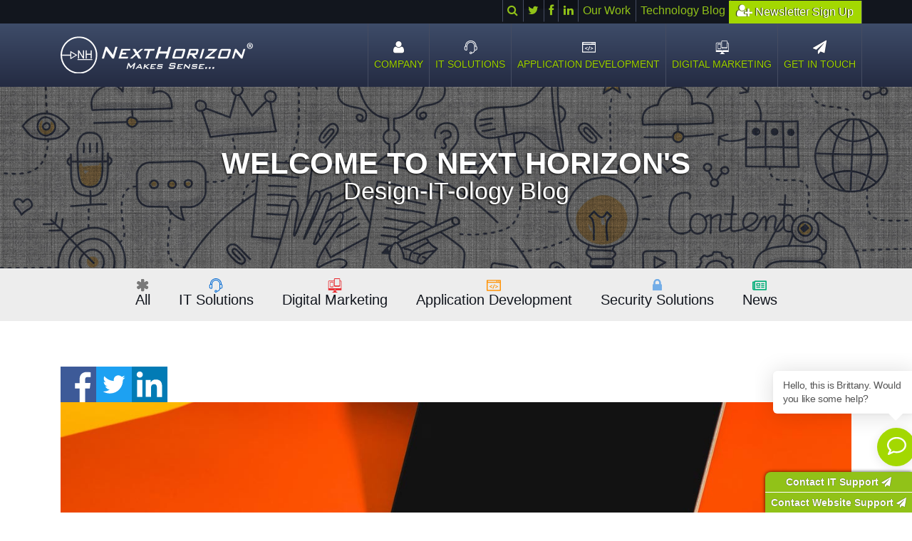

--- FILE ---
content_type: text/html; charset=UTF-8
request_url: https://www.nexthorizon.net/web-design-trends-2022/
body_size: 38146
content:
<!doctype html>
<html dir="ltr" lang="en-US" prefix="og: https://ogp.me/ns#" class="no-js">
<head><meta charset="UTF-8">
<script src="https://kit.fontawesome.com/149d8c1524.js" crossorigin="anonymous"></script>
<!-- Google Tag Manager UA STARTS HERE -->
<script>(function(w,d,s,l,i){w[l]=w[l]||[];w[l].push({'gtm.start': new Date().getTime(),event:'gtm.js'});var f=d.getElementsByTagName(s)[0], j=d.createElement(s),dl=l!='dataLayer'?'&l='+l:'';j.async=true;j.src= 'https://www.googletagmanager.com/gtm.js?id='+i+dl;f.parentNode.insertBefore(j,f); })(window,document,'script','dataLayer','GTM-T86HMX9');</script>
<!-- End Google Tag Manager UA ENDS HERE-->
<!-- Google Tag Manager GA4 STARTS HERE-->
<script>(function(w,d,s,l,i){w[l]=w[l]||[];w[l].push({'gtm.start': new Date().getTime(),event:'gtm.js'});var f=d.getElementsByTagName(s)[0], j=d.createElement(s),dl=l!='dataLayer'?'&l='+l:'';j.async=true;j.src= 'https://www.googletagmanager.com/gtm.js?id='+i+dl;f.parentNode.insertBefore(j,f); })(window,document,'script','dataLayer','GTM-WC8N7JQ');</script>
<!-- Google Tag Manager GA4 ENDS HERE-->
<title>Web Design Trends 2022: Best Business Website Designs | NH</title><link href="//www.google-analytics.com" rel="dns-prefetch"><!-- device favicons--><link rel="apple-touch-icon" sizes="57x57" href="https://www.nexthorizon.net/wp-content/themes/Nexhorizon2018/img/icons/apple-icon-57x57.png"><link rel="apple-touch-icon" sizes="60x60" href="https://www.nexthorizon.net/wp-content/themes/Nexhorizon2018/img/icons/apple-icon-60x60.png"><link rel="apple-touch-icon" sizes="72x72" href="https://www.nexthorizon.net/wp-content/themes/Nexhorizon2018/img/icons/apple-icon-72x72.png"><link rel="apple-touch-icon" sizes="76x76" href="https://www.nexthorizon.net/wp-content/themes/Nexhorizon2018/img/icons/apple-icon-76x76.png"><link rel="apple-touch-icon" sizes="114x114" href="https://www.nexthorizon.net/wp-content/themes/Nexhorizon2018/img/icons/apple-icon-114x114.png"><link rel="apple-touch-icon" sizes="120x120" href="https://www.nexthorizon.net/wp-content/themes/Nexhorizon2018/img/icons/apple-icon-120x120.png"><link rel="apple-touch-icon" sizes="144x144" href="https://www.nexthorizon.net/wp-content/themes/Nexhorizon2018/img/icons/apple-icon-144x144.png"><link rel="apple-touch-icon" sizes="152x152" href="https://www.nexthorizon.net/wp-content/themes/Nexhorizon2018/img/icons/apple-icon-152x152.png"><link rel="apple-touch-icon" sizes="180x180" href="https://www.nexthorizon.net/wp-content/themes/Nexhorizon2018/img/icons/apple-icon-180x180.png"><link rel="icon" type="image/png" sizes="192x192"  href="https://www.nexthorizon.net/wp-content/themes/Nexhorizon2018/img/icons/android-icon-192x192.png"><link rel="icon" type="image/png" sizes="32x32" href="https://www.nexthorizon.net/wp-content/themes/Nexhorizon2018/img/icons/favicon-32x32.png"><link rel="icon" type="image/png" sizes="96x96" href="https://www.nexthorizon.net/wp-content/themes/Nexhorizon2018/img/icons/favicon-96x96.png"><link rel="icon" type="image/png" sizes="16x16" href="https://www.nexthorizon.net/wp-content/themes/Nexhorizon2018/img/icons/favicon-16x16.png"><link rel="manifest" href="https://www.nexthorizon.net/wp-content/themes/Nexhorizon2018/img/icons/manifest.json">	<meta name="msapplication-TileColor" content="#ffffff"><meta name="msapplication-TileImage" content="https://www.nexthorizon.net/wp-content/themes/Nexhorizon2018/img/icons/ms-icon-144x144.png"><meta name="theme-color" content="#ffffff"><meta name="msvalidate.01" content="9E0763380E021CC3C68FDB1B6DD044BA" /><link href="https://www.nexthorizon.net/wp-content/themes/Nexhorizon2018/img/icons/favicon.ico" rel="shortcut icon"><link href="https://www.nexthorizon.net/wp-content/themes/Nexhorizon2018/img/icons/touch.png" rel="apple-touch-icon-precomposed"><meta http-equiv="X-UA-Compatible" content="IE=edge,chrome=1"><meta name="viewport" content="width=device-width, initial-scale=1.0">
		<!-- All in One SEO Pro 4.9.3 - aioseo.com -->
	<meta name="description" content="Up-to-speed on the web design trends of 2022? Take a look at some of the elements of the best business website designs!" />
	<meta name="robots" content="noindex, max-image-preview:large" />
	<meta name="author" content="Next Horizon"/>
	<meta name="google-site-verification" content="6Lz8HktMIBF_a1sIq4oBkuA_zGFtNeyhmlUGb2EMhiE" />
	<link rel="canonical" href="https://www.nexthorizon.net/web-design-trends-2022/" />
	<meta name="generator" content="All in One SEO Pro (AIOSEO) 4.9.3" />
		<meta property="og:locale" content="en_US" />
		<meta property="og:site_name" content="Next Horizon" />
		<meta property="og:type" content="article" />
		<meta property="og:title" content="Web Design Trends 2022: Best Business Website Designs | NH" />
		<meta property="og:description" content="Up-to-speed on the web design trends of 2022? Take a look at some of the elements of the best business website designs!" />
		<meta property="og:url" content="https://www.nexthorizon.net/web-design-trends-2022/" />
		<meta property="og:image" content="https://www.nexthorizon.net/wp-content/uploads/2022/03/web-design-trends-2022.jpg" />
		<meta property="og:image:secure_url" content="https://www.nexthorizon.net/wp-content/uploads/2022/03/web-design-trends-2022.jpg" />
		<meta property="og:image:width" content="1280" />
		<meta property="og:image:height" content="854" />
		<meta property="article:tag" content="ux" />
		<meta property="article:tag" content="website design" />
		<meta property="article:tag" content="website ux" />
		<meta property="article:published_time" content="2022-03-07T18:14:01+00:00" />
		<meta property="article:modified_time" content="2023-03-15T16:44:16+00:00" />
		<meta property="article:publisher" content="https://www.facebook.com/Orlando.WebDesign.SEO.IT.Service" />
		<meta name="twitter:card" content="summary_large_image" />
		<meta name="twitter:site" content="@NextHorizonWeb" />
		<meta name="twitter:title" content="Web Design Trends 2022: Best Business Website Designs | NH" />
		<meta name="twitter:description" content="Up-to-speed on the web design trends of 2022? Take a look at some of the elements of the best business website designs!" />
		<meta name="twitter:creator" content="@NextHorizonWeb" />
		<meta name="twitter:image" content="https://www.nexthorizon.net/wp-content/uploads/ninja-forms/27/NextHorizon-OutlineCircleWhite-70918-cbedit.jpg" />
		<meta name="twitter:label1" content="Written by" />
		<meta name="twitter:data1" content="Next Horizon" />
		<meta name="twitter:label2" content="Est. reading time" />
		<meta name="twitter:data2" content="6 minutes" />
		<script type="application/ld+json" class="aioseo-schema">
			{"@context":"https:\/\/schema.org","@graph":[{"@type":"Article","@id":"https:\/\/www.nexthorizon.net\/web-design-trends-2022\/#article","name":"Web Design Trends 2022: Best Business Website Designs | NH","headline":"Web Design Trends 2022: Elements of the Best Business Website Designs","author":{"@id":"https:\/\/www.nexthorizon.net\/author\/admin\/#author"},"publisher":{"@id":"https:\/\/www.nexthorizon.net\/#organization"},"image":{"@type":"ImageObject","url":"https:\/\/www.nexthorizon.net\/wp-content\/uploads\/2022\/03\/web-design-trends-2022.jpg","width":1280,"height":854,"caption":"Picture of a laptop with a yellow and orange background representing web design trends 2022."},"datePublished":"2022-03-07T13:14:01-05:00","dateModified":"2023-03-15T12:44:16-04:00","inLanguage":"en-US","mainEntityOfPage":{"@id":"https:\/\/www.nexthorizon.net\/web-design-trends-2022\/#webpage"},"isPartOf":{"@id":"https:\/\/www.nexthorizon.net\/web-design-trends-2022\/#webpage"},"articleSection":"Digital Marketing, Web Design, UX, website design, website ux"},{"@type":"BreadcrumbList","@id":"https:\/\/www.nexthorizon.net\/web-design-trends-2022\/#breadcrumblist","itemListElement":[{"@type":"ListItem","@id":"https:\/\/www.nexthorizon.net#listItem","position":1,"name":"Home","item":"https:\/\/www.nexthorizon.net","nextItem":{"@type":"ListItem","@id":"https:\/\/www.nexthorizon.net\/category\/web-design\/#listItem","name":"Web Design"}},{"@type":"ListItem","@id":"https:\/\/www.nexthorizon.net\/category\/web-design\/#listItem","position":2,"name":"Web Design","item":"https:\/\/www.nexthorizon.net\/category\/web-design\/","nextItem":{"@type":"ListItem","@id":"https:\/\/www.nexthorizon.net\/web-design-trends-2022\/#listItem","name":"Web Design Trends 2022: Elements of the Best Business Website Designs"},"previousItem":{"@type":"ListItem","@id":"https:\/\/www.nexthorizon.net#listItem","name":"Home"}},{"@type":"ListItem","@id":"https:\/\/www.nexthorizon.net\/web-design-trends-2022\/#listItem","position":3,"name":"Web Design Trends 2022: Elements of the Best Business Website Designs","previousItem":{"@type":"ListItem","@id":"https:\/\/www.nexthorizon.net\/category\/web-design\/#listItem","name":"Web Design"}}]},{"@type":"Organization","@id":"https:\/\/www.nexthorizon.net\/#organization","name":"Next Horizon","url":"https:\/\/www.nexthorizon.net\/","logo":{"@type":"ImageObject","url":"https:\/\/www.nexthorizon.net\/wp-content\/uploads\/2018\/07\/NextHorizon-FullCircleBlue.png","@id":"https:\/\/www.nexthorizon.net\/web-design-trends-2022\/#organizationLogo","width":1280,"height":261,"caption":"Next Horizon logo"},"image":{"@id":"https:\/\/www.nexthorizon.net\/web-design-trends-2022\/#organizationLogo"},"sameAs":["https:\/\/www.facebook.com\/Orlando.WebDesign.SEO.IT.Service","https:\/\/x.com\/NextHorizonWeb","https:\/\/www.youtube.com\/channel\/UC1DeaIlw3HuAKZ3vX7GR3kg\/videos","https:\/\/www.linkedin.com\/company\/next-horizon-networking-and-technology\/"]},{"@type":"Person","@id":"https:\/\/www.nexthorizon.net\/author\/admin\/#author","url":"https:\/\/www.nexthorizon.net\/author\/admin\/","name":"Next Horizon","image":{"@type":"ImageObject","url":"https:\/\/secure.gravatar.com\/avatar\/5f6aa183ec71ec6ed49ba3448d06a2b9a5363d34ad5918ef74578282f189f786?s=96&d=mm&r=g"}},{"@type":"WebPage","@id":"https:\/\/www.nexthorizon.net\/web-design-trends-2022\/#webpage","url":"https:\/\/www.nexthorizon.net\/web-design-trends-2022\/","name":"Web Design Trends 2022: Best Business Website Designs | NH","description":"Up-to-speed on the web design trends of 2022? Take a look at some of the elements of the best business website designs!","inLanguage":"en-US","isPartOf":{"@id":"https:\/\/www.nexthorizon.net\/#website"},"breadcrumb":{"@id":"https:\/\/www.nexthorizon.net\/web-design-trends-2022\/#breadcrumblist"},"author":{"@id":"https:\/\/www.nexthorizon.net\/author\/admin\/#author"},"creator":{"@id":"https:\/\/www.nexthorizon.net\/author\/admin\/#author"},"image":{"@type":"ImageObject","url":"https:\/\/www.nexthorizon.net\/wp-content\/uploads\/2022\/03\/web-design-trends-2022.jpg","@id":"https:\/\/www.nexthorizon.net\/web-design-trends-2022\/#mainImage","width":1280,"height":854,"caption":"Picture of a laptop with a yellow and orange background representing web design trends 2022."},"primaryImageOfPage":{"@id":"https:\/\/www.nexthorizon.net\/web-design-trends-2022\/#mainImage"},"datePublished":"2022-03-07T13:14:01-05:00","dateModified":"2023-03-15T12:44:16-04:00"},{"@type":"WebSite","@id":"https:\/\/www.nexthorizon.net\/#website","url":"https:\/\/www.nexthorizon.net\/","name":"Next Horizon","description":"Makes Sense","inLanguage":"en-US","publisher":{"@id":"https:\/\/www.nexthorizon.net\/#organization"}}]}
		</script>
		<!-- All in One SEO Pro -->

<link rel='dns-prefetch' href='//kit.fontawesome.com' />
<link rel='dns-prefetch' href='//js.stripe.com' />
<link rel='dns-prefetch' href='//www.googletagmanager.com' />
<link rel="alternate" title="oEmbed (JSON)" type="application/json+oembed" href="https://www.nexthorizon.net/wp-json/oembed/1.0/embed?url=https%3A%2F%2Fwww.nexthorizon.net%2Fweb-design-trends-2022%2F" />
<link rel="alternate" title="oEmbed (XML)" type="text/xml+oembed" href="https://www.nexthorizon.net/wp-json/oembed/1.0/embed?url=https%3A%2F%2Fwww.nexthorizon.net%2Fweb-design-trends-2022%2F&#038;format=xml" />
		<!-- This site uses the Google Analytics by MonsterInsights plugin v9.11.1 - Using Analytics tracking - https://www.monsterinsights.com/ -->
		<!-- Note: MonsterInsights is not currently configured on this site. The site owner needs to authenticate with Google Analytics in the MonsterInsights settings panel. -->
					<!-- No tracking code set -->
				<!-- / Google Analytics by MonsterInsights -->
		<style id='wp-img-auto-sizes-contain-inline-css' type='text/css'>
img:is([sizes=auto i],[sizes^="auto," i]){contain-intrinsic-size:3000px 1500px}
/*# sourceURL=wp-img-auto-sizes-contain-inline-css */
</style>
<link rel='stylesheet' id='pantherius_wp_charts_style-css' href='https://www.nexthorizon.net/wp-content/plugins/wp-charts-and-graphs/assets/css/pantherius_wp_charts.css?ver=6.9' media='all' />
<style id='wp-emoji-styles-inline-css' type='text/css'>

	img.wp-smiley, img.emoji {
		display: inline !important;
		border: none !important;
		box-shadow: none !important;
		height: 1em !important;
		width: 1em !important;
		margin: 0 0.07em !important;
		vertical-align: -0.1em !important;
		background: none !important;
		padding: 0 !important;
	}
/*# sourceURL=wp-emoji-styles-inline-css */
</style>
<style id='wp-block-library-inline-css' type='text/css'>
:root{--wp-block-synced-color:#7a00df;--wp-block-synced-color--rgb:122,0,223;--wp-bound-block-color:var(--wp-block-synced-color);--wp-editor-canvas-background:#ddd;--wp-admin-theme-color:#007cba;--wp-admin-theme-color--rgb:0,124,186;--wp-admin-theme-color-darker-10:#006ba1;--wp-admin-theme-color-darker-10--rgb:0,107,160.5;--wp-admin-theme-color-darker-20:#005a87;--wp-admin-theme-color-darker-20--rgb:0,90,135;--wp-admin-border-width-focus:2px}@media (min-resolution:192dpi){:root{--wp-admin-border-width-focus:1.5px}}.wp-element-button{cursor:pointer}:root .has-very-light-gray-background-color{background-color:#eee}:root .has-very-dark-gray-background-color{background-color:#313131}:root .has-very-light-gray-color{color:#eee}:root .has-very-dark-gray-color{color:#313131}:root .has-vivid-green-cyan-to-vivid-cyan-blue-gradient-background{background:linear-gradient(135deg,#00d084,#0693e3)}:root .has-purple-crush-gradient-background{background:linear-gradient(135deg,#34e2e4,#4721fb 50%,#ab1dfe)}:root .has-hazy-dawn-gradient-background{background:linear-gradient(135deg,#faaca8,#dad0ec)}:root .has-subdued-olive-gradient-background{background:linear-gradient(135deg,#fafae1,#67a671)}:root .has-atomic-cream-gradient-background{background:linear-gradient(135deg,#fdd79a,#004a59)}:root .has-nightshade-gradient-background{background:linear-gradient(135deg,#330968,#31cdcf)}:root .has-midnight-gradient-background{background:linear-gradient(135deg,#020381,#2874fc)}:root{--wp--preset--font-size--normal:16px;--wp--preset--font-size--huge:42px}.has-regular-font-size{font-size:1em}.has-larger-font-size{font-size:2.625em}.has-normal-font-size{font-size:var(--wp--preset--font-size--normal)}.has-huge-font-size{font-size:var(--wp--preset--font-size--huge)}.has-text-align-center{text-align:center}.has-text-align-left{text-align:left}.has-text-align-right{text-align:right}.has-fit-text{white-space:nowrap!important}#end-resizable-editor-section{display:none}.aligncenter{clear:both}.items-justified-left{justify-content:flex-start}.items-justified-center{justify-content:center}.items-justified-right{justify-content:flex-end}.items-justified-space-between{justify-content:space-between}.screen-reader-text{border:0;clip-path:inset(50%);height:1px;margin:-1px;overflow:hidden;padding:0;position:absolute;width:1px;word-wrap:normal!important}.screen-reader-text:focus{background-color:#ddd;clip-path:none;color:#444;display:block;font-size:1em;height:auto;left:5px;line-height:normal;padding:15px 23px 14px;text-decoration:none;top:5px;width:auto;z-index:100000}html :where(.has-border-color){border-style:solid}html :where([style*=border-top-color]){border-top-style:solid}html :where([style*=border-right-color]){border-right-style:solid}html :where([style*=border-bottom-color]){border-bottom-style:solid}html :where([style*=border-left-color]){border-left-style:solid}html :where([style*=border-width]){border-style:solid}html :where([style*=border-top-width]){border-top-style:solid}html :where([style*=border-right-width]){border-right-style:solid}html :where([style*=border-bottom-width]){border-bottom-style:solid}html :where([style*=border-left-width]){border-left-style:solid}html :where(img[class*=wp-image-]){height:auto;max-width:100%}:where(figure){margin:0 0 1em}html :where(.is-position-sticky){--wp-admin--admin-bar--position-offset:var(--wp-admin--admin-bar--height,0px)}@media screen and (max-width:600px){html :where(.is-position-sticky){--wp-admin--admin-bar--position-offset:0px}}

/*# sourceURL=wp-block-library-inline-css */
</style><link rel='stylesheet' id='aioseo-eeat/css/src/vue/standalone/blocks/author-bio/global.scss-css' href='https://www.nexthorizon.net/wp-content/plugins/aioseo-eeat/dist/Pro/assets/css/author-bio/global.lvru5eV8.css?ver=1.2.9' media='all' />
<style id='global-styles-inline-css' type='text/css'>
:root{--wp--preset--aspect-ratio--square: 1;--wp--preset--aspect-ratio--4-3: 4/3;--wp--preset--aspect-ratio--3-4: 3/4;--wp--preset--aspect-ratio--3-2: 3/2;--wp--preset--aspect-ratio--2-3: 2/3;--wp--preset--aspect-ratio--16-9: 16/9;--wp--preset--aspect-ratio--9-16: 9/16;--wp--preset--color--black: #000000;--wp--preset--color--cyan-bluish-gray: #abb8c3;--wp--preset--color--white: #ffffff;--wp--preset--color--pale-pink: #f78da7;--wp--preset--color--vivid-red: #cf2e2e;--wp--preset--color--luminous-vivid-orange: #ff6900;--wp--preset--color--luminous-vivid-amber: #fcb900;--wp--preset--color--light-green-cyan: #7bdcb5;--wp--preset--color--vivid-green-cyan: #00d084;--wp--preset--color--pale-cyan-blue: #8ed1fc;--wp--preset--color--vivid-cyan-blue: #0693e3;--wp--preset--color--vivid-purple: #9b51e0;--wp--preset--gradient--vivid-cyan-blue-to-vivid-purple: linear-gradient(135deg,rgb(6,147,227) 0%,rgb(155,81,224) 100%);--wp--preset--gradient--light-green-cyan-to-vivid-green-cyan: linear-gradient(135deg,rgb(122,220,180) 0%,rgb(0,208,130) 100%);--wp--preset--gradient--luminous-vivid-amber-to-luminous-vivid-orange: linear-gradient(135deg,rgb(252,185,0) 0%,rgb(255,105,0) 100%);--wp--preset--gradient--luminous-vivid-orange-to-vivid-red: linear-gradient(135deg,rgb(255,105,0) 0%,rgb(207,46,46) 100%);--wp--preset--gradient--very-light-gray-to-cyan-bluish-gray: linear-gradient(135deg,rgb(238,238,238) 0%,rgb(169,184,195) 100%);--wp--preset--gradient--cool-to-warm-spectrum: linear-gradient(135deg,rgb(74,234,220) 0%,rgb(151,120,209) 20%,rgb(207,42,186) 40%,rgb(238,44,130) 60%,rgb(251,105,98) 80%,rgb(254,248,76) 100%);--wp--preset--gradient--blush-light-purple: linear-gradient(135deg,rgb(255,206,236) 0%,rgb(152,150,240) 100%);--wp--preset--gradient--blush-bordeaux: linear-gradient(135deg,rgb(254,205,165) 0%,rgb(254,45,45) 50%,rgb(107,0,62) 100%);--wp--preset--gradient--luminous-dusk: linear-gradient(135deg,rgb(255,203,112) 0%,rgb(199,81,192) 50%,rgb(65,88,208) 100%);--wp--preset--gradient--pale-ocean: linear-gradient(135deg,rgb(255,245,203) 0%,rgb(182,227,212) 50%,rgb(51,167,181) 100%);--wp--preset--gradient--electric-grass: linear-gradient(135deg,rgb(202,248,128) 0%,rgb(113,206,126) 100%);--wp--preset--gradient--midnight: linear-gradient(135deg,rgb(2,3,129) 0%,rgb(40,116,252) 100%);--wp--preset--font-size--small: 13px;--wp--preset--font-size--medium: 20px;--wp--preset--font-size--large: 36px;--wp--preset--font-size--x-large: 42px;--wp--preset--spacing--20: 0.44rem;--wp--preset--spacing--30: 0.67rem;--wp--preset--spacing--40: 1rem;--wp--preset--spacing--50: 1.5rem;--wp--preset--spacing--60: 2.25rem;--wp--preset--spacing--70: 3.38rem;--wp--preset--spacing--80: 5.06rem;--wp--preset--shadow--natural: 6px 6px 9px rgba(0, 0, 0, 0.2);--wp--preset--shadow--deep: 12px 12px 50px rgba(0, 0, 0, 0.4);--wp--preset--shadow--sharp: 6px 6px 0px rgba(0, 0, 0, 0.2);--wp--preset--shadow--outlined: 6px 6px 0px -3px rgb(255, 255, 255), 6px 6px rgb(0, 0, 0);--wp--preset--shadow--crisp: 6px 6px 0px rgb(0, 0, 0);}:where(.is-layout-flex){gap: 0.5em;}:where(.is-layout-grid){gap: 0.5em;}body .is-layout-flex{display: flex;}.is-layout-flex{flex-wrap: wrap;align-items: center;}.is-layout-flex > :is(*, div){margin: 0;}body .is-layout-grid{display: grid;}.is-layout-grid > :is(*, div){margin: 0;}:where(.wp-block-columns.is-layout-flex){gap: 2em;}:where(.wp-block-columns.is-layout-grid){gap: 2em;}:where(.wp-block-post-template.is-layout-flex){gap: 1.25em;}:where(.wp-block-post-template.is-layout-grid){gap: 1.25em;}.has-black-color{color: var(--wp--preset--color--black) !important;}.has-cyan-bluish-gray-color{color: var(--wp--preset--color--cyan-bluish-gray) !important;}.has-white-color{color: var(--wp--preset--color--white) !important;}.has-pale-pink-color{color: var(--wp--preset--color--pale-pink) !important;}.has-vivid-red-color{color: var(--wp--preset--color--vivid-red) !important;}.has-luminous-vivid-orange-color{color: var(--wp--preset--color--luminous-vivid-orange) !important;}.has-luminous-vivid-amber-color{color: var(--wp--preset--color--luminous-vivid-amber) !important;}.has-light-green-cyan-color{color: var(--wp--preset--color--light-green-cyan) !important;}.has-vivid-green-cyan-color{color: var(--wp--preset--color--vivid-green-cyan) !important;}.has-pale-cyan-blue-color{color: var(--wp--preset--color--pale-cyan-blue) !important;}.has-vivid-cyan-blue-color{color: var(--wp--preset--color--vivid-cyan-blue) !important;}.has-vivid-purple-color{color: var(--wp--preset--color--vivid-purple) !important;}.has-black-background-color{background-color: var(--wp--preset--color--black) !important;}.has-cyan-bluish-gray-background-color{background-color: var(--wp--preset--color--cyan-bluish-gray) !important;}.has-white-background-color{background-color: var(--wp--preset--color--white) !important;}.has-pale-pink-background-color{background-color: var(--wp--preset--color--pale-pink) !important;}.has-vivid-red-background-color{background-color: var(--wp--preset--color--vivid-red) !important;}.has-luminous-vivid-orange-background-color{background-color: var(--wp--preset--color--luminous-vivid-orange) !important;}.has-luminous-vivid-amber-background-color{background-color: var(--wp--preset--color--luminous-vivid-amber) !important;}.has-light-green-cyan-background-color{background-color: var(--wp--preset--color--light-green-cyan) !important;}.has-vivid-green-cyan-background-color{background-color: var(--wp--preset--color--vivid-green-cyan) !important;}.has-pale-cyan-blue-background-color{background-color: var(--wp--preset--color--pale-cyan-blue) !important;}.has-vivid-cyan-blue-background-color{background-color: var(--wp--preset--color--vivid-cyan-blue) !important;}.has-vivid-purple-background-color{background-color: var(--wp--preset--color--vivid-purple) !important;}.has-black-border-color{border-color: var(--wp--preset--color--black) !important;}.has-cyan-bluish-gray-border-color{border-color: var(--wp--preset--color--cyan-bluish-gray) !important;}.has-white-border-color{border-color: var(--wp--preset--color--white) !important;}.has-pale-pink-border-color{border-color: var(--wp--preset--color--pale-pink) !important;}.has-vivid-red-border-color{border-color: var(--wp--preset--color--vivid-red) !important;}.has-luminous-vivid-orange-border-color{border-color: var(--wp--preset--color--luminous-vivid-orange) !important;}.has-luminous-vivid-amber-border-color{border-color: var(--wp--preset--color--luminous-vivid-amber) !important;}.has-light-green-cyan-border-color{border-color: var(--wp--preset--color--light-green-cyan) !important;}.has-vivid-green-cyan-border-color{border-color: var(--wp--preset--color--vivid-green-cyan) !important;}.has-pale-cyan-blue-border-color{border-color: var(--wp--preset--color--pale-cyan-blue) !important;}.has-vivid-cyan-blue-border-color{border-color: var(--wp--preset--color--vivid-cyan-blue) !important;}.has-vivid-purple-border-color{border-color: var(--wp--preset--color--vivid-purple) !important;}.has-vivid-cyan-blue-to-vivid-purple-gradient-background{background: var(--wp--preset--gradient--vivid-cyan-blue-to-vivid-purple) !important;}.has-light-green-cyan-to-vivid-green-cyan-gradient-background{background: var(--wp--preset--gradient--light-green-cyan-to-vivid-green-cyan) !important;}.has-luminous-vivid-amber-to-luminous-vivid-orange-gradient-background{background: var(--wp--preset--gradient--luminous-vivid-amber-to-luminous-vivid-orange) !important;}.has-luminous-vivid-orange-to-vivid-red-gradient-background{background: var(--wp--preset--gradient--luminous-vivid-orange-to-vivid-red) !important;}.has-very-light-gray-to-cyan-bluish-gray-gradient-background{background: var(--wp--preset--gradient--very-light-gray-to-cyan-bluish-gray) !important;}.has-cool-to-warm-spectrum-gradient-background{background: var(--wp--preset--gradient--cool-to-warm-spectrum) !important;}.has-blush-light-purple-gradient-background{background: var(--wp--preset--gradient--blush-light-purple) !important;}.has-blush-bordeaux-gradient-background{background: var(--wp--preset--gradient--blush-bordeaux) !important;}.has-luminous-dusk-gradient-background{background: var(--wp--preset--gradient--luminous-dusk) !important;}.has-pale-ocean-gradient-background{background: var(--wp--preset--gradient--pale-ocean) !important;}.has-electric-grass-gradient-background{background: var(--wp--preset--gradient--electric-grass) !important;}.has-midnight-gradient-background{background: var(--wp--preset--gradient--midnight) !important;}.has-small-font-size{font-size: var(--wp--preset--font-size--small) !important;}.has-medium-font-size{font-size: var(--wp--preset--font-size--medium) !important;}.has-large-font-size{font-size: var(--wp--preset--font-size--large) !important;}.has-x-large-font-size{font-size: var(--wp--preset--font-size--x-large) !important;}
/*# sourceURL=global-styles-inline-css */
</style>

<style id='classic-theme-styles-inline-css' type='text/css'>
/*! This file is auto-generated */
.wp-block-button__link{color:#fff;background-color:#32373c;border-radius:9999px;box-shadow:none;text-decoration:none;padding:calc(.667em + 2px) calc(1.333em + 2px);font-size:1.125em}.wp-block-file__button{background:#32373c;color:#fff;text-decoration:none}
/*# sourceURL=/wp-includes/css/classic-themes.min.css */
</style>
<link rel='stylesheet' id='wpedon-css' href='https://www.nexthorizon.net/wp-content/plugins/easy-paypal-donation/assets/css/wpedon.css?ver=1.5.3' media='all' />
<link rel='stylesheet' id='normalize-css' href='https://www.nexthorizon.net/wp-content/themes/Nexhorizon2018/normalize.min.css?ver=1.0' media='all' />
<link rel='stylesheet' id='html5blank-css' href='https://www.nexthorizon.net/wp-content/themes/Nexhorizon2018/style.css?ver=1.0' media='all' />
<link rel='stylesheet' id='bootstrap-css' href='https://www.nexthorizon.net/wp-content/themes/Nexhorizon2018/plugins/bootstrap-4.0.0-alpha.6-dist/css/bootstrap.min.css?ver=4.0.0' media='all' />
<link rel='stylesheet' id='font-awesome-css' href='https://www.nexthorizon.net/wp-content/themes/Nexhorizon2018/plugins/font-awesome-4.7.0/css/font-awesome.min.css?ver=4.7.0' media='all' />
<link rel='stylesheet' id='slick-slider-css' href='https://www.nexthorizon.net/wp-content/themes/Nexhorizon2018/plugins/slick-slider-master-1.9.0/slick/slick.min.css?ver=1.9.0' media='all' />
<link rel='stylesheet' id='accessmenu-css' href='https://www.nexthorizon.net/wp-content/themes/Nexhorizon2018/plugins/accessmenu/cssmenu-style.min.css?ver=1.0' media='all' />
<link rel='stylesheet' id='testimonial-css' href='https://www.nexthorizon.net/wp-content/themes/Nexhorizon2018/plugins/client-testimonials-carousel/css/style.min.css?ver=1.0' media='all' />
<link rel='stylesheet' id='Timeline-animate-css' href='https://www.nexthorizon.net/wp-content/themes/Nexhorizon2018/plugins/envato-responsive-timeline/css/plugins/animate.min.css?ver=1.0' media='all' />
<link rel='stylesheet' id='Timeline-default-css' href='https://www.nexthorizon.net/wp-content/themes/Nexhorizon2018/plugins/envato-responsive-timeline/css/default.min.css?ver=1.0' media='all' />
<link rel='stylesheet' id='Timeline-style-css' href='https://www.nexthorizon.net/wp-content/themes/Nexhorizon2018/plugins/envato-responsive-timeline/css/frst-timeline-style-2.min.css?ver=1.0' media='all' />
<link rel='stylesheet' id='scrollbar-css' href='https://www.nexthorizon.net/wp-content/themes/Nexhorizon2018/plugins/malihu-custom-scrollbar-plugin-master/jquery.mCustomScrollbar.min.css?ver=1.0' media='all' />
<link rel='stylesheet' id='style-support-css' href='https://www.nexthorizon.net/wp-content/themes/Nexhorizon2018/css/style-support.css?ver=1.0' media='all' />
<link rel='stylesheet' id='style-theme-css' href='https://www.nexthorizon.net/wp-content/themes/Nexhorizon2018/css/style-theme.css?ver=1.0' media='all' />
<link rel='stylesheet' id='style-pages-css' href='https://www.nexthorizon.net/wp-content/themes/Nexhorizon2018/css/style-pages.css?ver=1.0' media='all' />
<link rel='stylesheet' id='forget-about-shortcode-buttons-css' href='https://www.nexthorizon.net/wp-content/plugins/forget-about-shortcode-buttons/public/css/button-styles.css?ver=2.1.3' media='all' />
<script type="text/javascript" src="https://www.nexthorizon.net/wp-includes/js/jquery/jquery.min.js?ver=3.7.1" id="jquery-core-js"></script>
<script type="text/javascript" src="https://www.nexthorizon.net/wp-includes/js/jquery/jquery-migrate.min.js?ver=3.4.1" id="jquery-migrate-js"></script>
<script type="text/javascript" id="file_uploads_nfpluginsettings-js-extra">
/* <![CDATA[ */
var params = {"clearLogRestUrl":"https://www.nexthorizon.net/wp-json/nf-file-uploads/debug-log/delete-all","clearLogButtonId":"file_uploads_clear_debug_logger","downloadLogRestUrl":"https://www.nexthorizon.net/wp-json/nf-file-uploads/debug-log/get-all","downloadLogButtonId":"file_uploads_download_debug_logger"};
//# sourceURL=file_uploads_nfpluginsettings-js-extra
/* ]]> */
</script>
<script type="text/javascript" src="https://www.nexthorizon.net/wp-content/plugins/ninja-forms-uploads/assets/js/nfpluginsettings.js?ver=3.3.16" id="file_uploads_nfpluginsettings-js"></script>
<script type="text/javascript" src="https://www.nexthorizon.net/wp-content/plugins/wp-charts-and-graphs/assets/js/Chart.min.js?ver=2.3.0" id="jquery-chartjs-js"></script>
<script type="text/javascript" src="https://www.nexthorizon.net/wp-content/plugins/wp-charts-and-graphs/assets/js/pantherius_wp_charts.js?ver=1.3.1" id="pantherius_wp_charts_script-js"></script>
<script type="text/javascript" src="https://www.nexthorizon.net/wp-content/themes/Nexhorizon2018/js/lib/conditionizr-4.3.0.min.js?ver=4.3.0&#039; async=&#039;async" id="conditionizr-js"></script>
<script type="text/javascript" src="https://www.nexthorizon.net/wp-content/themes/Nexhorizon2018/js/lib/modernizr-2.7.1.min.js?ver=2.7.1&#039; async=&#039;async" id="modernizr-js"></script>
<script type="text/javascript" src="https://www.nexthorizon.net/wp-content/themes/Nexhorizon2018/plugins/jquery/tether.min.js?ver=3.2.1" id="jQuery-tether-js"></script>
<script type="text/javascript" src="https://www.nexthorizon.net/wp-content/themes/Nexhorizon2018/plugins/jquery/jquery-3.2.1.min.js?ver=3.2.1" id="jQuery-js"></script>
<script type="text/javascript" src="https://kit.fontawesome.com/df407decf0.js?ver=6.9" id="agc-fontawesome-js"></script>
<script type="text/javascript" src="https://www.nexthorizon.net/wp-content/themes/Nexhorizon2018/plugins/malihu-custom-scrollbar-plugin-master/jquery.mCustomScrollbar.concat.min.js?ver=1.0&#039; async=&#039;async" id="scrollbar-js-js"></script>
<script type="text/javascript" id="track-the-click-js-extra">
/* <![CDATA[ */
var ajax_var = {"nonce":"905132f3d3"};
var ttc_data = {"proBeacon":""};
//# sourceURL=track-the-click-js-extra
/* ]]> */
</script>
<script type="text/javascript" src="https://www.nexthorizon.net/wp-content/plugins/track-the-click/public/js/track-the-click-public.js?ver=0.4.0" id="track-the-click-js" data-noptimize="true" data-no-optimize="1"></script>
<script type="text/javascript" id="track-the-click-js-after" data-noptimize="true" data-no-optimize="1">
/* <![CDATA[ */
function getHomeURL() {return "https://www.nexthorizon.net";}
function getPostID() {return 8953;}
function showClickCounts() {return false;}

//# sourceURL=track-the-click-js-after
/* ]]> */
</script>

<!-- Google tag (gtag.js) snippet added by Site Kit -->
<!-- Google Analytics snippet added by Site Kit -->
<script type="text/javascript" src="https://www.googletagmanager.com/gtag/js?id=G-621440DX34" id="google_gtagjs-js" async></script>
<script type="text/javascript" id="google_gtagjs-js-after">
/* <![CDATA[ */
window.dataLayer = window.dataLayer || [];function gtag(){dataLayer.push(arguments);}
gtag("set","linker",{"domains":["www.nexthorizon.net"]});
gtag("js", new Date());
gtag("set", "developer_id.dZTNiMT", true);
gtag("config", "G-621440DX34");
//# sourceURL=google_gtagjs-js-after
/* ]]> */
</script>
<meta name="generator" content="Site Kit by Google 1.170.0" />
<!-- Google AdSense meta tags added by Site Kit -->
<meta name="google-adsense-platform-account" content="ca-host-pub-2644536267352236">
<meta name="google-adsense-platform-domain" content="sitekit.withgoogle.com">
<!-- End Google AdSense meta tags added by Site Kit -->
		<style type="text/css" id="wp-custom-css">
			html { scroll-behavior: smooth; }
.CTA-for-DM-WP { background-color: #f3f3f3;}.first-col-CTA {background-color: #ffffff;}.second-col-CTA {display: inline-table;}.second-col-CTA .vertical-align {display: table-cell;vertical-align: middle;}
@media only screen and (max-width: 993px) {
.expand-at-breakpoint { width: 100%; margin: 0; padding: 0;}
}
.h3, h3 { font-size: 1.4rem; font-weight: 450 !important; }
.nh-post-cta-contact-row {margin-bottom: 15px;margin-top: 15px;text-align: center;}.nh-post-cta-contact-row .nh-cta-content a {background-color: #A3D801;color: #ffffff;display: block; line-height: 55px;font-size: 20px;}
.nh-post-cta-contact-row .nh-cta-content a:hover {background-color: #82a032;}p.career-application-link {text-align: right;}a.btn.back-red-100.float-lg-right.application-buttons {float: none !important;}
/*Ninja Forms*/
.nf-field-container.hr-container.label-above.row-divider-form {margin-top: 15px;margin-bottom: 15px;}
.employment nf-field {display: initial;width: initial;margin: initial;vertical-align: baseline;}
.page-id-5552 #technology-used {display: none;}
.cst-centered{text-align: center;margin-top:10x;}
.cst-centered {text-align: center; margin-top: -150px;width: 100%;margin-bottom: 30px;} h4.cst-center {font-size: 18px; font-weight: 600;text-align: center;} #footer-CTA .center-parent img {margin-left: auto;margin-right: auto;}a.download-link {background-color: #8FBE00;color: #ffffff;padding: 5px 10px;text-transform: capitalize;}.page-template-template-whitePaperWithPDF .nf-form-fields-required { display: none; }

/*.page-id-29 #why-choose-us h3{font-size: 16px;font-weight:bold;font-style: italic;margin-bottom: 0px}*/

.single h2 {margin-bottom: 8px;margin-top: 20px;}
/* Removing some list styles */
.pa
ge-id-29 #why-choose-us ul, ul.internet-voice-solutions, ul.app-development-blog-list, ul.faq-col-list, ul.faq-col-list ul, ul.frst-timeline { list-style-type: none;padding-left: 0;}
/*----WEBINAR CSS STARTS HERE----*/
.page-id-8427 section#smallBanner {display: none;}
/*----WEBINAR CSS ENDS HERE----*/
/*----IT SECURITY MAGNET STARTS HERE----*/
.nf-form-content input.nf-previous {background-color:transparent; color:#333333;}ul.nf-next-previous li.nf-previous-item input.nf-previous {background-color: transparent;color: #333333;}.nf-form-content input.nf-next:hover, .nf-form-content input[type=submit]:hover {color:#ffffff;}.nf-form-content .nf-mp-header { margin-bottom: 20px; }.nf-form-content .nf-progress { background-color: rgb(163, 216, 1); }
/*----IT SECURITY MAGNET ENDS HERE----*/
.lead-header.network-security h1 {padding-top: 50px;padding-bottom: 50px;}
.security-network-buttons .two-button-magnet-col:first-child {text-align: right;}
.security-network-buttons {margin-top: 50px;margin-bottom: 100px;}
.network-security-template h2.network-security-h2 {font-size: 25px;text-align: center;max-width: 900px;margin-left: auto;margin-right: auto;margin-top: 30px;line-height:normal;font-weight: 400;}
.security-network-buttons .two-button-magnet-col a.btn-primary {font-size: 30px;width: 400px;vertical-align: middle;padding-top: 200px;padding-bottom: 200px;background-color: transparent;border: 2px solid #91c218;text-shadow: none;color: #333333;}
.security-network-buttons .two-button-magnet-col a.btn-primary i.fa-shield-alt {font-size: 150px;padding-bottom: 10px;color:#91c218;}
.security-network-buttons .two-button-magnet-col a.btn-primary i.fa-tired {color:#91c218;}
.security-network-buttons .two-button-magnet-col a.btn-primary:hover i.fa-shield-alt, .security-network-buttons .two-button-magnet-col a.btn-primary:hover i.fa-tired {color: #ffffff;}
.security-network-buttons .two-button-magnet-col a.btn-primary:hover {background-color: #91c218;}
.network-security-template .security-form-content {max-width: 650px;margin-left: auto;margin-right: auto;}
@media only screen and (max-height: 755px) {.security-network-buttons .two-button-magnet-col a.btn-primary {padding-top: 15px;padding-bottom: 15px;}}
@media only screen and (min-width: 1200px) {header.back-gradientNHBlue-up.leadmagnetheader.network-security-header {min-height: 75px;}}
@media only screen and (max-width: 992px) {.security-network-buttons .two-button-magnet-col a.btn-primary {width: 300px;padding-bottom: 150px;padding-top: 150px;}}
@media only screen and (max-width: 768px) {.security-network-buttons .two-button-magnet-col a.btn-primary {width: 250px;padding-bottom: 100px;padding-top: 100px;font-size: 20px;}}
@media only screen and (max-width: 576px) {.security-network-buttons .two-button-magnet-col {width: 50%;} .security-network-buttons .two-button-magnet-col a.btn-primary {width: 250px;padding-bottom: 50px;padding-top: 50px;font-size: 20px;}}
@media only screen and (max-width: 554px) {.security-network-buttons .two-button-magnet-col a.btn-primary {width: 220px;}}
@media only screen and (max-width: 504px) {.security-network-buttons .two-button-magnet-col a.btn-primary {width: 210px;}}
@media only screen and (max-width: 479px) {.security-network-buttons .two-button-magnet-col a.btn-primary {font-size: 15px;width: 180px;padding-top: 15px;padding-bottom: 15px;}}
@media only screen and (max-width: 424px) {.security-network-buttons .two-button-magnet-col a.btn-primary i.fa-shield-alt {font-size: 100px;}.security-network-buttons .two-button-magnet-col a.btn-primary {width: 160px;}}
/*----LEAD MAGNET STARTS HERE----*/
.lead-magnet-divided-header-col .lead-header-form-holder.custom-field-container {width: 100%;background-color: rgba(255, 255, 255, 0.4);padding: 10px;}
.lead-magnet-divided-header-col .lead-header-form-holder.custom-field-container a.btn.btn-primary {width: 100%;font-size: 22px;padding-top: 50px;padding-bottom: 50px;}
.lead-magnet-divided-header-col .lead-header-form-holder.custom-field-container a.btn.btn-primary i.fa-tired {color: yellow;}
/*----LEAD MAGNET ENDS HERE----*/
.it-cloud ul { list-style: none; }
.it-cloud ul li { padding-bottom: 40px; position:relative; }
.it-cloud ul li span { border-radius: 50%; border: 1px solid green; padding: 5px 10px; margin-right: 10px; background:#fff; }
.it-cloud ul li span:before{ content:''; position:absolute; border-left:1px solid; left:14px; bottom:0; z-index:-1; height:100%; }
.it-cloud ul li:last-child span:before{ content:none; }
.it-cloud ul li:last-child{ padding-bottom:0; }
.row.it-cloud-services-row.white-paper-row ul, .two-column-whitepaper-intro-col ul { list-style: disc; }
.row.it-cloud-services-row.white-paper-row ul li, .two-column-whitepaper-intro-col ul li { padding-bottom: 10px; }
.it-cloud-services-content.white-paper-logos img { display: inline-block; max-width: 25%; padding: 10px; }
.row.it-cloud-services-row.white-paper-row i { color: #25b6ec; font-size: 70px; margin-top: 20px; }
.it-cloud-services-content.white-paper-logos img { display: inline-block; max-width: 24%; padding: 10px; }
@media only screen and (max-width: 991px) {
	.it-cloud-services-content.white-paper-logos img { max-width: 40%; }
}
@media only screen and (max-width: 767px) {
	.it-cloud-services-content.white-paper-logos img { max-width: 24%; }
	.it-cloud-services-content.white-paper-logos { margin-top: 30px; }
}
@media only screen and (max-width: 390px) {
	.it-cloud-services-content.white-paper-logos img { max-width: 31%; }
}
/*----QUOTE REQUEST LANDING PAGES STARTS HERE----*/
h2.header-subtitle a { font-size: 30px; font-weight: bold; }
.bigBanner h2.header-subtitle li { font-size: large; }
div#above-footer.above-footer-form-container { margin-top: 80px; margin-bottom: 80px; }
div#above-footer.above-footer-form-container h2 { text-align: center; font-size: 3rem; }
div#above-footer.above-footer-form-container h2 b { color: #91c218; font-size: 3.5rem; }
#BigBanner .bannerInner .bannerCenter .btn.wide.hero-cta { font-size: 1.2em; }
.webdesign #BigBanner .part3 a .fa { color: #ffffff; }
/*----QUOTE REQUEST LANDING PAGESM ENDS HERE----*/
/*----SEE MORE RELATED ARTICLES IN SINGLE.PHP BLOG ARTICLES BY CATEGORY STARTS HERE----*/
.related-articles-container {    margin-top: 15px; padding-top: 15px; border-top: 1px solid #e3e3e3;}
ul.related-articles-section { padding: initial; list-style: none; }
ul.related-articles-section li {overflow:hidden;display:table;}
ul.related-articles-section .related-image-container { background-size: cover; background-position: center; margin-bottom: 15px; height:150px; transition: all .5s; }
ul.related-articles-section li a {color: #ffffff; background-color: #f3f3f3; display: block; border-radius: 5px; overflow: hidden; background: -moz-linear-gradient(top, #3E4C69 0%, #242b42 100%); background: -webkit-gradient(left top, left bottom, color-stop(0%, #3E4C69), color-stop(100%, #242b42)); background: -webkit-linear-gradient(top, #3E4C69 0%, #242b42 100%); background: -o-linear-gradient(top, #3E4C69 0%, #242b42 100%); background: -ms-linear-gradient(top, #3E4C69 0%, #242b42 100%); background: linear-gradient(to bottom, #3E4C69 0%, #242b42 100%); filter: progid:DXImageTransform.Microsoft.gradient( startColorstr='#3E4C69', endColorstr='#242b42', GradientType=0 ); display: table-cell; box-shadow: 0px 0px 5px 0px rgb(0 0 0 / 45%);}
ul.related-articles-section li a:hover {color: #ffffff; background-color:#a3d801}
ul.related-articles-section a:hover .related-image-container { transform: scale(1.1); }
ul.related-articles-section li a h4 { font-size: 18px; padding: 0 10px 10px 10px; }
@media only screen and (max-width: 767px) {ul.related-articles-section li a {border-radius:inherit;}}
/*----SEE MORE RELATED ARTICLES IN SINGLE.PHP BLOG ARTICLES BY CATEGORY ENDS HERE----*/
.section-padding {padding-bottom: inherit;}
section#service-infographic, section#career-offerings, section#service-intro,section#why-choose-us, section#social-media { margin-bottom: 50px; }
section#testimonials, div#footer-CTA, section#capabilities { padding-bottom: 50px; }
h2.wsp-our_works-title, h2.wsp-posts-title, .wsp-container h2 {border-bottom: 1px solid #A3D801;}
	#sitemap li a {font-weight: 400;width: max-content; border-bottom:none;} #sitemap ul:first-of-type {list-style-type: initial !important; padding-left: revert;} #sitemap ul li ul li { padding-left: initial !important; }
strong.wsp-category-title a { display: inline-block !important; width: min-content;}
#sitemap li a:hover {border-bottom: 1px solid #A3D801;} 
/*----SIDEBAR STARTS HERE----*/
.blog-post-sidebar-container .sidebar-search-box button.search-submit { width: 100%; margin-top: -50px; } .blog-post-sidebar-container ul.related-articles-section li {margin-bottom: 15px;}
@media only screen and (max-width: 991px) {
  .blog-post-sidebar-container { display:none;}}
/*----SIDEBAR ENDS HERE----*/
/*----TECH-CEO STARTS HERE----*/
.tech-cto-container { position: fixed; z-index: 9; background-color: #91c218; bottom: 0; right: 0; text-align: center; border-radius: 8px 0 0 0; -webkit-box-shadow: 0px 0px 5px 0px rgb(0 0 0 / 75%); -moz-box-shadow: 0px 0px 5px 0px rgba(0,0,0,0.75); box-shadow: 0px 0px 5px 0px rgb(0 0 0 / 75%); overflow: hidden;}
.tech-cto-container .tech-cto:first-child { border-bottom: 1px solid #ffffff;}
.tech-cto-container a { color: #ffffff; font-weight: 700; font-size: 14px !important; padding: 2px 8px; text-shadow: -0.03em 0.03em 0.06em rgb(0 0 0 / 90%); display: block;}
.tech-cto-container a:hover { background-color: #7aa201;}
iframe#fxo-widget-iframe {margin-bottom: 60px;}
@media only screen and (max-width: 400px) { .tech-cto-container { width: 100%; border-radius: 0; }}
/*----TECH-CEO ENDS HERE----*/
.jumbotron.custom-jumbotron {text-align: center;padding: 20px 10px;color: #ffffff;background: #3E4C69; background: -moz-linear-gradient(top, #3E4C69 0%, #242b42 100%); background: -webkit-gradient(left top, left bottom, color-stop(0%, #3E4C69), color-stop(100%, #242b42)); background: -webkit-linear-gradient(top, #3E4C69 0%, #242b42 100%); background: -o-linear-gradient(top, #3E4C69 0%, #242b42 100%); background: -ms-linear-gradient(top, #3E4C69 0%, #242b42 100%); background: linear-gradient(to bottom, #3E4C69 0%, #242b42 100%); filter: progid:DXImageTransform.Microsoft.gradient( startColorstr='#3E4C69', endColorstr='#242b42', GradientType=0 );} 
.jumbotron.custom-jumbotron a {background-color: #91c218;}
.mobile-cta {display:none;}
@media only screen and (max-width: 650px) { .desktop-cta {display:none} .mobile-cta {display:block;}}
/*----WHITE PAPER STARTS HERE----*/
h1 .title-first-line {font-weight:400; color:#ffffff;} .page-template-template-LongWhitePaper h1 {margin-bottom: auto;} h1 .title-second-line {font-weight:900; color:#90c23e;} h2.white-paper-subtitle {color: #ffffff; font-size: 30px; font-weight: normal !important;} .page-template-template-LongWhitePaper .it-cloud-header-col h2 {text-decoration:none;} .page-template-template-LongWhitePaper #MainContent .container.cloud-intro h2 { text-decoration: underline; text-decoration-color: #e3e3e3; } .page-template-template-LongWhitePaper #MainContent .container.cloud-intro h2 { margin-bottom: 30px !important; } .page-template-template-LongWhitePaper .feature-image-holder { background-position: center center !important; background-size: cover !important; } .page-template-template-LongWhitePaper .feature-image-holder .it-cloud-header-content {} .page-template-template-LongWhitePaper .row.white-paper-rows { margin-top: 30px; margin-bottom: 30px; } .page-template-template-LongWhitePaper blockquote { background-color: #90c23e; border-radius: 10px; padding: 25px 35px; width: fit-content; display: table; } .page-template-template-LongWhitePaper blockquote p, .page-template-template-LongWhitePaper blockquote li { color: #ffffff; font-size: 25px; line-height: normal; text-align: left; } .page-template-template-LongWhitePaper blockquote a { color: #ffffff; text-decoration: underline; } .page-template-template-LongWhitePaper ol { font-size: 30px; font-weight: bold; color:#90c23e; } .page-template-template-LongWhitePaper ol h3 {color:#12161e;} .page-template-template-LongWhitePaper span.thin-subtitle, span.thin-subtitle {font-weight: 400;} .page-template-template-LongWhitePaper span.thick-subtitle, span.thick-subtitle { font-weight: 900; color: #90c23e; } .page-template-template-LongWhitePaper .gallery img { border: none !important; } .page-template-template-LongWhitePaper dl.gallery-item { margin: 0 !important; } .page-template-template-LongWhitePaper .container.cloud-intro img.green-border-image { border: 3px solid #90c23e; } .page-template-template-LongWhitePaper .mini-menu-container { max-width:450px; float: right; background-color: #f3f3f3; padding: 15px; margin: 0 15px; } .page-template-template-LongWhitePaper .mini-menu-container ul ul {margin-bottom: auto;} .page-template-template-LongWhitePaper .mini-menu-container ul { padding-left: 5px; margin: inherit; margin-bottom: 20px; } .page-template-template-LongWhitePaper .mini-menu-container h2, .page-template-template-LongWhitePaper .mini-menu-container h3 { font-size: x-large; text-decoration: none !important; } .page-template-template-LongWhitePaper .mini-menu-container li a { color: green; } .page-template-template-LongWhitePaper img.header-cover { max-width: 231px; margin-left: auto; margin-right: auto; display: block; margin-top: 30px; } .page-template-template-LongWhitePaper .jumbotron { padding: 4rem 2rem; padding-top: 2rem; } .page-template.page-template-template-LongWhitePaper header.back-gradientNHBlue-up { display: none; }
.it-cloud-header-container .it-cloud-header-content {background: rgb(0,0,0); background: linear-gradient(112deg, rgba(0,0,0,0.9523518880208334) 0%, rgba(0,0,0,0.6974499272365196) 100%);}
.page-template-template-LongWhitePaper .mini-menu-container.all-it-managed-services { max-width: 350px;width: 100%;}
.mini-menu-container.all-it-managed-services ul ul {margin-left: 15px;}
.mini-menu-container.all-it-managed-services p {margin: initial;}
.mini-menu-container.all-it-managed-services a.btn.btn-primary {color: green;background-color: transparent;box-shadow: none;padding: inherit;font-weight: lighter;font-size: 1rem;text-shadow: none;}
.mini-menu-container.all-it-managed-services a.btn.btn-primary:hover {color: green;text-decoration: underline;text-shadow: none;}
/*SCROLL UP STARTS HERE*/
.long-white-paper .back-to-top { position: fixed; padding: 15px 20px; display: inline-block; text-decoration: none; background-color: #91c218; color: #ffffff; border-radius: 10px 10px 0 0; left: 50%; bottom: 0; right: 50%; z-index: 999999; width: max-content; text-shadow: -0.03em 0.03em 0.06em rgb(0 0 0 / 90%); -webkit-box-shadow: 0px 0px 5px 0px rgb(0 0 0 / 75%); -moz-box-shadow: 0px 0px 5px 0px rgba(0,0,0,0.75); box-shadow: 0px 0px 5px 0px rgb(0 0 0 / 75%); font-size:30px; }
/*SCROLL ENDS STARTS HERE*/
@media only screen and (max-width: 991px) { .page-template-template-LongWhitePaper #MainContent .container.cloud-intro img {display:none;}}
@media only screen and (max-width: 579px) {.page-template-template-LongWhitePaper .mini-menu-container { float: initial; width:100%; padding: 15px; margin: initial; margin-bottom: 50px; } .page-template-template-LongWhitePaper .mini-menu-container ul { padding-left: 30px; } .it-cloud-header-col img.header-cover { display: none; }}
/*----WHITE PAPER ENDS HERE----*/
/*----RELATED ARTICLES IN INTERNAL PAGES BEGIN HERE----*/
.related-articles-container.internal-blog-tease { max-width: 1140px; margin-left: auto; margin-right: auto; /*border: none;*/ padding-top: 30px; padding-bottom: 40px; }
/*----RELATED ARTICLES IN INTERNAL PAGES BEGIN HERE----*/
/*----CUSTOM CHANGES BEGINS HERE----*/
section#appDev-service { background: #3e4c69; background: -moz-linear-gradient(top,#3e4c69 0,#242b42 100%); background: -webkit-gradient(left top,left bottom,color-stop(0,#3e4c69),color-stop(100%,#242b42)); background: -webkit-linear-gradient(top,#3e4c69 0,#242b42 100%); background: -o-linear-gradient(top,#3e4c69 0,#242b42 100%); background: -ms-linear-gradient(top,#3e4c69 0,#242b42 100%); background: linear-gradient(to bottom,#3e4c69 0,#242b42 100%); color: #ffffff; padding-bottom: 40px; }
section#appDev-service h2.heading.h1.heading-short.text-center { color: #ffffff; }
section#appDev-service li.animated.fadeInUp.service-type a { background-color: #ffffff; }
section#appDev-service li.animated.callOut.fadeInUp .tile-box { background-color: #ffffff; color: #333333; }
section.back-lightgrey.section-padding.enhanced-grey-space { padding-bottom: 40px; }
h2.h2.heading strong, h3.heading.h3 strong { background: transparent; color: #000000; }
/*----CUSTOM CHANGES ENDS HERE----*/



/*----CYBER SECURITY LANDING PAGE BEGINS HERE----*/


table.benefits-table h3, table.benefits-table h4, table.benefits-table h5 { text-align: center; }

table.benefits-table h4 { font-weight: 500; font-size: 15px; color: #336699; }

table.benefits-table h5 { font-size: 14px; font-weight: 400; }

table.benefits-table tr.benefits-limits-info-rows:nth-child(even) { background-color: #f3f3f3; }

table.benefits-table tr.benefits-limits-info-rows { font-size: 14px; padding-top:10px; padding-bottom:15px; }

table.benefits-table tr.benefits-limits-info-rows td:nth-child(2) { color: #336699; font-weight:500 }

table.benefits-table tr.benefits-limits-info-rows td:nth-child(n+3) { text-align: center; }

.revenue-info-content { background-color: #90c23e; border-radius: 10px; padding: 25px 35px; color: #ffffff; text-align: center; }

.revenue-info-content ul { list-style: none; margin: auto; padding: initial; }

.revenue-info-content li h3 { font-weight: bold !important; font-size: 1.5rem; }


.revenue-info-content b { font-size: 20px; }

.disclaimer {font-size:12px;}

.long-white-paper .nf-form-content h3 {
    font-size: 1.2rem;
}


.long-white-paper img { margin-top: 30px; }

span.blockquote-name { font-size: 1.1rem; }


.long-white-paper h2 {font-size:2rem;}

.long-white-paper h3 {font-size:1.8rem;}

.long-white-paper h4 {font-size:1.6rem;}

.long-white-paper h5 {font-size:1.5rem;}

.long-white-paper ol h3, .long-white-paper ul h3 { font-size: 1.5rem; }



.page-template-template-LongWhitePaper .jumbotron h3 { font-size: 1.4rem; }

@media only screen and (max-width: 991px) {
	.page-template-template-LongWhitePaper.page-id-11290 #MainContent .container.cloud-intro img { display: initial; }
}

.benefits-table-div table.benefits-table { min-width: 800px; }

.benefits-table-div { display: block; overflow-x: scroll; }




.long-white-paper .back-to-top { position: fixed; padding: 5px 15px; display: inline-block; text-decoration: none; background-color: #91c218; color: #ffffff; border-radius: 0 0 10px 10px; left: 50%; top: 0; right: 50%; z-index: 999999; width: max-content; text-shadow: -0.03em 0.03em 0.06em rgb(0 0 0 / 90%); -webkit-box-shadow: 0px 0px 5px 0px rgb(0 0 0 / 75%); -moz-box-shadow: 0px 0px 5px 0px rgba(0,0,0,0.75); box-shadow: 0px 0px 5px 0px rgb(0 0 0 / 75%); font-size: 16px; transform: translateX(-50%);bottom: auto; }



/*accordion begins here*/

/*#landing-page-accordion { margin: 50px 0; }*/

#landing-page-accordion #faq .card { /*margin-bottom: 30px;*/ border: 0; }

#landing-page-accordion #faq .card .card-header { border: 0; -webkit-box-shadow: 0 0 20px 0 rgba(213, 213, 213, 0.5); box-shadow: 0 0 20px 0 rgba(213, 213, 213, 0.5); border-radius: 2px; padding: 0; }

#landing-page-accordion #faq .card .card-header .btn-header-link { color: #fff; display: block; text-align: left; background: #90c23e; color: #ffffff; padding: 20px; padding-right: 40px;}

#landing-page-accordion #faq .card .card-header .btn-header-link:after { content: "\f107"; font-family: 'Font Awesome 5 Free'; font-weight: 900; float: right; margin-right: -20px;}

#landing-page-accordion #faq .card .card-header .btn-header-link.collapsed { background: #3e4c69; background: -moz-linear-gradient(top,#3e4c69 0,#242b42 100%); background: -webkit-gradient(left top,left bottom,color-stop(0,#3e4c69),color-stop(100%,#242b42)); background: -webkit-linear-gradient(top,#3e4c69 0,#242b42 100%); background: -o-linear-gradient(top,#3e4c69 0,#242b42 100%); background: -ms-linear-gradient(top,#3e4c69 0,#242b42 100%); background: linear-gradient(to bottom,#3e4c69 0,#242b42 100%); color: #fff; }

#landing-page-accordion #faq .card .card-header .btn-header-link.collapsed:after { content: "\f106"; }

#landing-page-accordion #faq .card .collapsing { background: #f3f3f3; line-height: 30px; }

#landing-page-accordion #faq .card .collapse { border: 0; }

#landing-page-accordion #faq .card .collapse.show { background: #f3f3f3; line-height: 30px; color: #222; }

#landing-page-accordion .card-body { padding: 15px; }

#landing-page-accordion h3 {
    margin: 0;
    font-size: 1.2rem;
}
/*accordion ends here*/




/*----CYBER SECURITY LANDING PAGE ENDS HERE----*/

		</style>
		<script>
	conditionizr.config({ assets: 'https://www.nexthorizon.net/wp-content/themes/Nexhorizon2018', tests: {}});
</script>
<!-- CUSTOM STYLES --><link rel="stylesheet" type="text/css" href="https://www.nexthorizon.net/wp-content/themes/Nexhorizon2018/css/style-blog.css" /></head><body class="wp-singular post-template-default single single-post postid-8953 single-format-standard wp-theme-Nexhorizon2018 metaslider-plugin web-design-trends-2022"><!-- Google Tag Manager (noscript) UA STARTS HERE--><noscript><iframe src="https://www.googletagmanager.com/ns.html?id=GTM-T86HMX9" height="0" width="0" style="display:none;visibility:hidden"></iframe></noscript><!-- Google Tag Manager (noscript) US ENDS HERE--><!-- Google Tag Manager (noscript) GA4 starts here --><noscript><iframe src="https://www.googletagmanager.com/ns.html?id=GTM-WC8N7JQ" height="0" width="0" style="display:none;visibility:hidden"></iframe></noscript><!-- Google Tag Manager (noscript) GA4 ends here --><!-- wrapper --><div class="wrapper"><!-- header --><header class="back-gradientNHBlue-up"><p id="header-skipnav"><a href="#MainContent">Skip to content</a></p><div id="sticlyHeader"><div class="back-black darkBackground nav-mini"><div class="container"><div class="row"><div class="col-md-12"><a class="link search-icon" data-toggle="modal" data-target="#search-box"><span class="sr-only">Search</span><i class="fa fa-search"></i></a><a id="header-twitter" class="link social" target="blank" href="https://twitter.com/NextHorizonWeb"><span class="sr-only">Twitter</span><i class="fa fa-twitter" aria-hidden="true"></i></a><a id="header-facebook" class="link social" target="blank" href="https://www.facebook.com/Orlando.WebDesign.SEO.IT.Service"><span class="sr-only">Facebook</span><i class="fa fa-facebook" aria-hidden="true"></i></a><a id="header-linkedin" class="link social" target="blank" href="https://www.linkedin.com/company/next-horizon-networking-and-technology/"><span class="sr-only">LinkedIn</span><i class="fa fa-linkedin" aria-hidden="true"></i></a><a class="link folio" href="/our-portfolio/">Our Work</a><a class="link blog" href="/design-it-ology/">Technology Blog</a><a class="link signup btn" href="/newsletter-sign-up/"><i class="fas fa fa-user-plus"></i> Newsletter Sign Up</a></div></div></div></div><div id="pageHeader" class="darkBackground back-gradientNHBlue-up nav-main clearfix"><div class="container"><div class="row"><div class="companyLogo col-xl-3"><a href="https://www.nexthorizon.net"><img alt="Next Horizon logo" src="https://www.nexthorizon.net/wp-content/themes/Nexhorizon2018/img/logo-nexthorizon.svg" /></a></div><button id="nav-toggle" class="nav-toggle menu-button" aria-label="Open mobile main menu"><span class="sr-only">Open menu</span></button><nav id="MAIN-menu" class="nav nav MAIN-menu accessmenu menu col-xl-9 nav-collapse" role="navigation"><ul><li id="menu-item-103" class="menu-item menu-item-type-post_type menu-item-object-page menu-item-has-children menu-item-103"><a href="https://www.nexthorizon.net/company/"><i class="fa fa-user" aria-hidden="true"></i><span>Company</span></a>
<ul class="sub-menu">
	<li id="menu-item-2628" class="menu-item menu-item-type-post_type menu-item-object-page menu-item-2628"><a href="https://www.nexthorizon.net/company/faq/">FAQ</a></li>
	<li id="menu-item-105" class="menu-item menu-item-type-post_type menu-item-object-page current_page_parent menu-item-105"><a href="https://www.nexthorizon.net/next-horizon-portfolio/">Next Horizon Technology Blog</a></li>
	<li id="menu-item-7504" class="menu-item menu-item-type-post_type menu-item-object-page menu-item-7504"><a href="https://www.nexthorizon.net/our-portfolio/">Case Studies</a></li>
	<li id="menu-item-3963" class="menu-item menu-item-type-custom menu-item-object-custom menu-item-3963"><a href="/company/#career-offerings">Careers</a></li>
</ul>
</li>
<li id="menu-item-125" class="menu-item menu-item-type-post_type menu-item-object-page menu-item-has-children menu-item-125"><a href="https://www.nexthorizon.net/it-solutions/"><i class="fa custom ITSolutions" aria-hidden="true"></i><span>IT Solutions</span></a>
<ul class="sub-menu">
	<li id="menu-item-126" class="menu-item menu-item-type-post_type menu-item-object-page menu-item-has-children menu-item-126"><a href="https://www.nexthorizon.net/it-solutions/cloud-computing-laas/">Cloud Computing Services (IaaS)</a>
	<ul class="sub-menu">
		<li id="menu-item-128" class="menu-item menu-item-type-post_type menu-item-object-page menu-item-128"><a href="https://www.nexthorizon.net/it-solutions/cloud-computing-laas/exchange-office-365-hosting/">Email Hosting and Office 365 Migration</a></li>
	</ul>
</li>
	<li id="menu-item-136" class="menu-item menu-item-type-post_type menu-item-object-page menu-item-136"><a href="https://www.nexthorizon.net/it-solutions/it-support-and-maintenance/">IT Help Desk</a></li>
	<li id="menu-item-3554" class="menu-item menu-item-type-post_type menu-item-object-page menu-item-3554"><a href="https://www.nexthorizon.net/it-solutions/data-recovery-forensics/">Data Recovery/Forensics</a></li>
	<li id="menu-item-129" class="menu-item menu-item-type-post_type menu-item-object-page menu-item-129"><a href="https://www.nexthorizon.net/it-solutions/internet-and-voice-access/">Internet and Voice Access</a></li>
	<li id="menu-item-147" class="menu-item menu-item-type-post_type menu-item-object-page menu-item-147"><a href="https://www.nexthorizon.net/it-solutions/web-hosting/">Reliable Web Hosting Solutions</a></li>
	<li id="menu-item-137" class="menu-item menu-item-type-post_type menu-item-object-page menu-item-137"><a href="https://www.nexthorizon.net/it-solutions/security-solutions/">Cybersecurity Solutions</a></li>
	<li id="menu-item-11690" class="menu-item menu-item-type-post_type menu-item-object-page menu-item-11690"><a href="https://www.nexthorizon.net/cyber-insurance/">Cyber Insurance</a></li>
	<li id="menu-item-3586" class="menu-item menu-item-type-post_type menu-item-object-page menu-item-3586"><a href="https://www.nexthorizon.net/it-solutions/technology-cio-consulting/">IT Consulting</a></li>
	<li id="menu-item-130" class="menu-item menu-item-type-post_type menu-item-object-page menu-item-130"><a href="https://www.nexthorizon.net/it-solutions/it-managed-services/">IT Managed Services</a></li>
</ul>
</li>
<li id="menu-item-5011" class="menu-item menu-item-type-post_type menu-item-object-page menu-item-has-children menu-item-5011"><a href="https://www.nexthorizon.net/application-development/"><i class="fa custom AppDev" aria-hidden="true"></i><span>Application Development</span></a>
<ul class="sub-menu">
	<li id="menu-item-5012" class="menu-item menu-item-type-post_type menu-item-object-page menu-item-5012"><a href="https://www.nexthorizon.net/application-development/improving-the-operation/">Outsourced App Development Services</a></li>
	<li id="menu-item-5013" class="menu-item menu-item-type-post_type menu-item-object-page menu-item-5013"><a href="https://www.nexthorizon.net/application-development/innovation/">Bespoke Software Development</a></li>
	<li id="menu-item-5014" class="menu-item menu-item-type-post_type menu-item-object-page menu-item-5014"><a href="https://www.nexthorizon.net/application-development/support-and-maintenance/">Application Support and Maintenance</a></li>
</ul>
</li>
<li id="menu-item-108" class="menu-item menu-item-type-post_type menu-item-object-page menu-item-has-children menu-item-108"><a href="https://www.nexthorizon.net/digital-marketing/"><i class="fa custom DigitalMarketing" aria-hidden="true"></i><span>Digital Marketing</span></a>
<ul class="sub-menu">
	<li id="menu-item-2677" class="menu-item menu-item-type-post_type menu-item-object-page menu-item-has-children menu-item-2677"><a href="https://www.nexthorizon.net/digital-marketing/web-design/">Web Design</a>
	<ul class="sub-menu">
		<li id="menu-item-2691" class="menu-item menu-item-type-custom menu-item-object-custom menu-item-2691"><a href="/digital-marketing/web-design/#section_AdaptiveTechnology">Adaptive Technology</a></li>
		<li id="menu-item-2692" class="menu-item menu-item-type-custom menu-item-object-custom menu-item-2692"><a href="/digital-marketing/web-design/#section_ADACompliance">ADA Compliance</a></li>
		<li id="menu-item-2693" class="menu-item menu-item-type-custom menu-item-object-custom menu-item-2693"><a href="/digital-marketing/web-design/#section_eCommerce">eCommerce</a></li>
		<li id="menu-item-2694" class="menu-item menu-item-type-custom menu-item-object-custom menu-item-2694"><a href="/digital-marketing/web-design/#section_CMS">CMS</a></li>
		<li id="menu-item-2695" class="menu-item menu-item-type-custom menu-item-object-custom menu-item-2695"><a href="/digital-marketing/web-design/#section_WebElements">Web Elements</a></li>
		<li id="menu-item-2696" class="menu-item menu-item-type-custom menu-item-object-custom menu-item-2696"><a href="/digital-marketing/web-design/#section_Design">Design</a></li>
	</ul>
</li>
	<li id="menu-item-2675" class="menu-item menu-item-type-post_type menu-item-object-page menu-item-has-children menu-item-2675"><a href="https://www.nexthorizon.net/digital-marketing/digital/">Digital</a>
	<ul class="sub-menu">
		<li id="menu-item-2697" class="menu-item menu-item-type-custom menu-item-object-custom menu-item-2697"><a href="/digital-marketing/digital/#section_SEO">SEO</a></li>
		<li id="menu-item-2698" class="menu-item menu-item-type-custom menu-item-object-custom menu-item-2698"><a href="/digital-marketing/digital/#section_ContentMarketing">Content Marketing</a></li>
		<li id="menu-item-2699" class="menu-item menu-item-type-custom menu-item-object-custom menu-item-2699"><a href="/digital-marketing/digital/#digital_advertising">Digital Advertising</a></li>
		<li id="menu-item-2701" class="menu-item menu-item-type-custom menu-item-object-custom menu-item-2701"><a href="/digital-marketing/digital/#section_Branding">Branding</a></li>
		<li id="menu-item-2702" class="menu-item menu-item-type-custom menu-item-object-custom menu-item-2702"><a href="/digital-marketing/digital/#section_Email">Email – Automation</a></li>
		<li id="menu-item-2703" class="menu-item menu-item-type-custom menu-item-object-custom menu-item-2703"><a href="/digital-marketing/digital/#section_DataAnalytics">Data Analytics</a></li>
		<li id="menu-item-2704" class="menu-item menu-item-type-custom menu-item-object-custom menu-item-2704"><a href="/digital-marketing/digital/#section_Creative">Creative</a></li>
		<li id="menu-item-2705" class="menu-item menu-item-type-custom menu-item-object-custom menu-item-2705"><a href="/digital-marketing/digital/#section_Strategy">Strategy</a></li>
	</ul>
</li>
	<li id="menu-item-2712" class="menu-item menu-item-type-post_type menu-item-object-page menu-item-has-children menu-item-2712"><a href="https://www.nexthorizon.net/digital-marketing/social/">Social Media Marketing</a>
	<ul class="sub-menu">
		<li id="menu-item-2706" class="menu-item menu-item-type-custom menu-item-object-custom menu-item-2706"><a href="/digital-marketing/social/#section_SocialManagement">Social Media Management</a></li>
		<li id="menu-item-2707" class="menu-item menu-item-type-custom menu-item-object-custom menu-item-2707"><a href="/digital-marketing/social/#section_SocialAdvertising">Social Media Advertising</a></li>
		<li id="menu-item-2708" class="menu-item menu-item-type-custom menu-item-object-custom menu-item-2708"><a href="/digital-marketing/social/#section_SocialMonitoring">Social Media Monitoring</a></li>
	</ul>
</li>
</ul>
</li>
<li id="menu-item-115" class="menu-item menu-item-type-post_type menu-item-object-page menu-item-115"><a href="https://www.nexthorizon.net/get-in-touch/"><i class="fa fa-paper-plane" aria-hidden="true"></i><span>Get In Touch</span></a></li>
</ul></nav></div></div></div></div><div class="darkBackground back-NHgreen call-to-action clearfix"><a id="header-phone" class="btn back-NHgreen button-bar phone hidden-md-up" href="tel:407-328-9228">Call us</a><a class="btn back-blue-100 button-bar address hidden-md-up" target="_blank" href="https://www.google.com/maps/place/915+W+1st+St,+Sanford,+FL+32771/@28.8114489,-81.279485,17z/data=!3m1!4b1!4m5!3m4!1s0x88e713a08d96f609:0xae3dd42f663947a9!8m2!3d28.8114489!4d-81.277291">Get Directions</a></div>
</header>


<!-- SUPPORT LINKS START HERE-->
<div class="tech-cto-container"><div class="tech-cto"><a href="https://support.nexhorizon.net/" target="_blank">Contact IT Support <i class="fa fa-paper-plane" aria-hidden="true"></i></a></div><div class="tech-cto"><a href="https://nexthorizon.atlassian.net/servicedesk/customer/portals" target="_blank">Contact Website Support <i class="fa fa-paper-plane" aria-hidden="true"></i></a></div></div>
<!-- SUPPORT LINKS ENDS HERE-->



<main id="MainContent" role="main"><section id="smallBanner" class="container-fluid banner smallBanner" style="background-image:url(https://www.nexthorizon.net/wp-content/uploads/2018/05/banner-content.jpg)" ><div class="sr-only">Illustration of creative process</div><div class="backTexture-fabric transparent-overlay center-block"></div><div class="darkBackground bannerInner section-padding"><div class="container"><div class="row"><div class="col-md-12 bannerCenter text-center"><div><span class="heading h1">Welcome to Next Horizon's</span><br><span class="heading h2">Design-IT-ology Blog</span></div></div></div></div></div></section><!-- end .bigBanner--><div id="blog-nav">
	<ul class="">
		<li><a href="/design-it-ology/" class="heading h5 filter blog-filter active"><i class="fa fa-asterisk text-midGrey" aria-hidden="true"></i> All</a></li>
		<li><a href="/category/it-solutions/" class="heading h5 filter blog-filter"><i class="fa custom ITSolutions-color text-blue-100" aria-hidden="true"></i> IT Solutions</a></li>
		<li><a href="/category/digital-marketing/" class="heading h5 filter blog-filter"><i class="fa custom DigitalMarketing-color text-red-100" aria-hidden="true"></i> Digital Marketing</a></li>
		<li><a href="/category/application-development/" class="heading h5 filter blog-filter"><i class="fa custom AppDev-color text-orange-100" aria-hidden="true"></i> Application Development</a></li>
		<li><a href="/category/security-solutions/" class="heading h5 filter blog-filter"><i class="fa fa-lock text-blue-55" aria-hidden="true"></i> Security Solutions</a></li>
		<li><a href="/category/news/" class="heading h5 filter blog-filter"><i class="fa custom newspaper-color text-seafoam" aria-hidden="true"></i> News</a></li>
	</ul>
</div><div id="blog-article"><div class="container section-padding"><div class="row">
<div class="col-lg-12 mx-auto"><!-- start Yoast breadcrumb placement--><!-- end Yoast breadcrumb placement--><div class="social-icon"><a class="icon btn-icon" target="_blank" href="https://www.facebook.com/Orlando.WebDesign.SEO.IT.Service"><img src="https://www.nexthorizon.net/wp-content/themes/Nexhorizon2018/img/social-facebook.svg" alt="Facebook" ></a> <a class="icon btn-icon" target="_blank" href="https://twitter.com/nexthorizonweb"><img src="https://www.nexthorizon.net/wp-content/themes/Nexhorizon2018/img/social-twitter.svg" alt="Twitter" ></a> <a class="icon btn-icon" target="_blank" href="https://www.linkedin.com/company/next-horizon-networking-and-technology/"><img src="https://www.nexthorizon.net/wp-content/themes/Nexhorizon2018/img/social-linkedin.svg" alt="Linkedin" ></a></div><article id="post-8953" class="article-content post-8953 post type-post status-publish format-standard has-post-thumbnail hentry category-digital-marketing category-web-design tag-ux tag-website-design tag-website-ux"><div class="category-top_DigitalMarketing userEdit" >
<div class="image-box featured-image"><!-- post thumbnail --><style> .featured-image .image { background-image:url(https://www.nexthorizon.net/wp-content/uploads/2022/03/web-design-trends-2022.jpg); } @media only screen and (min-width: 768px) { .featured-image .image { background-position: contain; background-image:url(https://www.nexthorizon.net/wp-content/uploads/2022/03/web-design-trends-2022.jpg); } } </style><div class="image" aria-label='' ></div><div class="text darkBackground colorBackground contentArea backTrans-color"><!-- post title --><h1 class="heading h1"><a href="https://www.nexthorizon.net/web-design-trends-2022/" title="Web Design Trends 2022: Elements of the Best Business Website Designs">Web Design Trends 2022: Elements of the Best Business Website Designs</a></h1><!-- /post title --><!-- post details --><span class="date">March 7, 2022 1:14 pm</span> &#124; <cite class="author">Published by <a href="https://www.nexthorizon.net/author/admin/" title="Posts by Next Horizon" rel="author">Next Horizon</a></cite><!-- /post details --></div></div><div class="user-edit section-padding col-lg-8"><p class="last-updated-date">Recently updated on March 15th, 2023</p><p>Is it time for a website redesign? If your website is stale and sluggish, read this article for a burst of UX design inspiration! Let’s check out the latest and greatest web design trends of 2022 for a fresh look. We’ll also dissect the best business website design elements and what makes them so undeniably awesome.</p>
<p><span id="more-8953"></span></p>
<h2>2022 Web Design Trends</h2>
<p><a href="http://www.nexthorizon.net/wp-content/uploads/2022/03/2022-website-design-trends-glassmorphism.jpg"><img title="Web Design Trends 2022: Elements of the Best Business Website Designs » Next Horizon" fetchpriority="high" decoding="async" width="1280" height="853" class="aligncenter size-full wp-image-8971" src="http://www.nexthorizon.net/wp-content/uploads/2022/03/2022-website-design-trends-glassmorphism.jpg" alt="Example of a business website design mockup using glassmorphism website design trend." srcset="https://www.nexthorizon.net/wp-content/uploads/2022/03/2022-website-design-trends-glassmorphism.jpg 1280w, https://www.nexthorizon.net/wp-content/uploads/2022/03/2022-website-design-trends-glassmorphism-250x167.jpg 250w, https://www.nexthorizon.net/wp-content/uploads/2022/03/2022-website-design-trends-glassmorphism-700x466.jpg 700w, https://www.nexthorizon.net/wp-content/uploads/2022/03/2022-website-design-trends-glassmorphism-768x512.jpg 768w, https://www.nexthorizon.net/wp-content/uploads/2022/03/2022-website-design-trends-glassmorphism-120x80.jpg 120w" sizes="(max-width: 1280px) 100vw, 1280px" /></a></p>
<h3>Glassmorphism</h3>
<p>Glassmorphism is one of the most popular website design trends of 2022. It’s a multi-layered, transparent yet blurred effect that’s best used for floating objects or to give the appearance of – you guessed it &#8211; glass. A background blur is layered with semi-transparent shapes that deliver an ultra-modern, frosted glass design.</p>
<h3>Scrollytelling</h3>
<p>When someone arrives on your site, you want them to look around, you want them to scroll, and you want them to read your content &#8211; obviously. What’s not obvious, is <em>how to get people to actually do it</em>. But clever website designers have discovered a way to make just scrolling through a website – actually feel fun!</p>
<blockquote><p>Scrollytelling is a functional design choice that makes users actually want to read!</p></blockquote>
<p>Scrollytelling is a combination of storytelling and scrolling. It’s activated when a user scrolls down a web page. As the user scrolls down the page, the narrative appears on-screen for the user to read. If they scroll back up, it will return previous text or images.</p>
<p>This is particularly effective when text is used alongside bright colors, gradients, and other design elements. It’s a way to captivate the user, all the way down the page!</p>
<p><a href="http://www.nexthorizon.net/wp-content/uploads/2022/03/business-website-design-trends-2022.jpg"><img title="Web Design Trends 2022: Elements of the Best Business Website Designs » Next Horizon" decoding="async" width="1280" height="720" class="aligncenter size-full wp-image-8966" src="http://www.nexthorizon.net/wp-content/uploads/2022/03/business-website-design-trends-2022.jpg" alt="Example of a business website design mockup that has a gradient background." srcset="https://www.nexthorizon.net/wp-content/uploads/2022/03/business-website-design-trends-2022.jpg 1280w, https://www.nexthorizon.net/wp-content/uploads/2022/03/business-website-design-trends-2022-250x141.jpg 250w, https://www.nexthorizon.net/wp-content/uploads/2022/03/business-website-design-trends-2022-700x394.jpg 700w, https://www.nexthorizon.net/wp-content/uploads/2022/03/business-website-design-trends-2022-768x432.jpg 768w, https://www.nexthorizon.net/wp-content/uploads/2022/03/business-website-design-trends-2022-120x68.jpg 120w" sizes="(max-width: 1280px) 100vw, 1280px" /></a></p>
<h3>Aurora Backgrounds &amp; Gradients in Web Design</h3>
<p>This isn’t necessarily a new trend, but it’s a go-to choice for designers that want to add subtle pops of color to a web page. A color gradient is the gradual blending from one color or hue to another. Soft splashes of color add depth and minimalist intrigue to any web page. An Aurora background can be used as a focal piece or to complement another web design elements such as text or an image.</p>
<p><a href="http://www.nexthorizon.net/wp-content/uploads/2022/03/small-business-website-design-trends.jpg"><img title="Web Design Trends 2022: Elements of the Best Business Website Designs » Next Horizon" decoding="async" width="1280" height="704" class="aligncenter size-full wp-image-8967" src="http://www.nexthorizon.net/wp-content/uploads/2022/03/small-business-website-design-trends.jpg" alt="Mockup of a smartphone with a gradient background and 3D design elements with bold typography." srcset="https://www.nexthorizon.net/wp-content/uploads/2022/03/small-business-website-design-trends.jpg 1280w, https://www.nexthorizon.net/wp-content/uploads/2022/03/small-business-website-design-trends-250x138.jpg 250w, https://www.nexthorizon.net/wp-content/uploads/2022/03/small-business-website-design-trends-700x385.jpg 700w, https://www.nexthorizon.net/wp-content/uploads/2022/03/small-business-website-design-trends-768x422.jpg 768w, https://www.nexthorizon.net/wp-content/uploads/2022/03/small-business-website-design-trends-120x66.jpg 120w" sizes="(max-width: 1280px) 100vw, 1280px" /></a></p>
<h3>Typography in Website Design</h3>
<p>Big font is in! One of the most stunning business website design trends of 2022 is that text is being used in bigger and bolder ways. Having a massive heading paired with light, minimalist typography is a great way to deliver your message in a modern way.</p>
<p>It’s not just the size of the text – it’s the styling. Typography is being used as an eye-catching design element and to help differentiate branding. As subtle as it may seem, choosing <a href="https://www.fonts.com/content/learning/fontology/level-1/type-anatomy/serif-vs-sans-for-text-in-print" target="_blank" rel="noopener">Serif or Sans Serif</a> fonts can make a massive impact on your brand’s perception and the overall website design.</p>
<h3>Retro is the Way to Go</h3>
<p>Don’t fret: not all of the website design trends of the future are quite so… futuristic. Another popular business website design trend is the comeback of ovals and arches. While ovals and arches alone may not spark 60’s or 70’s vibes, pair those groovy jukebox curves with muted earth tones and chalky pastels.</p>
<p><a href="http://www.nexthorizon.net/wp-content/uploads/2022/03/ux-website-designers.jpg"><img title="Web Design Trends 2022: Elements of the Best Business Website Designs » Next Horizon" loading="lazy" decoding="async" width="1280" height="854" class="aligncenter size-full wp-image-8968" src="http://www.nexthorizon.net/wp-content/uploads/2022/03/ux-website-designers.jpg" alt="Picture of a person holding a sketched wireframe of a website design." srcset="https://www.nexthorizon.net/wp-content/uploads/2022/03/ux-website-designers.jpg 1280w, https://www.nexthorizon.net/wp-content/uploads/2022/03/ux-website-designers-250x167.jpg 250w, https://www.nexthorizon.net/wp-content/uploads/2022/03/ux-website-designers-700x467.jpg 700w, https://www.nexthorizon.net/wp-content/uploads/2022/03/ux-website-designers-768x512.jpg 768w, https://www.nexthorizon.net/wp-content/uploads/2022/03/ux-website-designers-120x80.jpg 120w" sizes="auto, (max-width: 1280px) 100vw, 1280px" /></a></p>
<h2>Best Business Website Design Elements</h2>
<p>While the coolest web design features may grab a few users’ attention, none of that matters if your target audience can’t navigate your site, or worse – if you don’t include important information about your company. Let’s dive into the necessary elements that make up the best small business website designs.</p>
<h3>UX/UI</h3>
<p>User experience (UX) and user interface (UI) are design methods that focus on creating a fluid and fun customer journey. This type of design focuses on the user at all times. If your website doesn’t deliver clear direction, flow, or information, then your users are likely to leave your site feeling lost and frustrated.</p>
<blockquote><p>After experiencing a bad website UX, 88% of users are less likely to return to that website. Judgments on website credibility are 75% based on a website’s overall aesthetics. First impressions are 94% design-related. Source: <a href="https://cdn2.hubspot.net/hubfs/2799924/Design%20Blog%20Infographics/Infographic-UX-Statistics-and-Insights-Toptal.pdf" target="_blank" rel="noopener">Toptal</a></p></blockquote>
<h3>Mobile Responsive</h3>
<p>A major part of providing a positive user experience is making your website design seamless across all platforms. A responsive website design adapts to fit the screen – regardless of how big or small the device is. Your chosen website design company should design a mobile-friendly site that will look and act the same across all platforms, browsers, and operating systems.</p>
<h3>Calls to Action</h3>
<p>When directing users around your website, your website design company should provide action items where you want customers to stop. If you have a service-based business that offers consultations, be sure to feature a Call-to-Action, or “CTA” so users don’t get buried in endless information. Something along the lines of “Schedule a Service,” or, “Get a Free Consultation” should do the trick.</p>
<h3>Clear Offerings</h3>
<p>When hiring a website design company, or even when doing it yourself, you need to be upfront with your service offerings and capabilities. Forcing users to sift through content to find out exactly what it is that you do or what services you provide, is the fastest way to dull user interest.</p>
<blockquote><p>Make sure your content is written so users immediately know who you are, and how you can help solve their problems with your goods or services!</p></blockquote>
<p><a href="http://www.nexthorizon.net/wp-content/uploads/2022/03/business-website-design-attract-leads.jpg"><img title="Web Design Trends 2022: Elements of the Best Business Website Designs » Next Horizon" loading="lazy" decoding="async" class="alignright wp-image-8969" src="http://www.nexthorizon.net/wp-content/uploads/2022/03/business-website-design-attract-leads-700x700.jpg" alt="Graphic of a person on social media getting likes and reviews." width="347" height="347" srcset="https://www.nexthorizon.net/wp-content/uploads/2022/03/business-website-design-attract-leads-700x700.jpg 700w, https://www.nexthorizon.net/wp-content/uploads/2022/03/business-website-design-attract-leads-250x250.jpg 250w, https://www.nexthorizon.net/wp-content/uploads/2022/03/business-website-design-attract-leads-150x150.jpg 150w, https://www.nexthorizon.net/wp-content/uploads/2022/03/business-website-design-attract-leads-768x768.jpg 768w, https://www.nexthorizon.net/wp-content/uploads/2022/03/business-website-design-attract-leads-120x120.jpg 120w, https://www.nexthorizon.net/wp-content/uploads/2022/03/business-website-design-attract-leads-400x400.jpg 400w, https://www.nexthorizon.net/wp-content/uploads/2022/03/business-website-design-attract-leads.jpg 1000w" sizes="auto, (max-width: 347px) 100vw, 347px" /></a></p>
<h3>Social Proofing</h3>
<p>And finally, when you access a new website, you don’t immediately trust this new brand nor take their word as bond. You need some proof that they are who they say they are – and they can actually deliver what they say they can. That said, you need to provide customer testimonials and access to your social media presence.</p>
<p><strong>Experience and engagement build trust. </strong>People want to see that you are in business and are actively receiving reviews, comments, likes, shares, etc. If possible, create a gallery page that showcases your projects or a case study page that dissects a project from start to finish. Feel a little awkward asking your clients for a review? We’ve all been there. Learn five easy ways to <a href="https://www.nexthorizon.net/5-star-reviews/">get 5-star reviews for your business</a>!</p>
<h2><strong>Final Word:</strong> Website Design Trends of 2022</h2>
<p>With the rise of the Metaverse and as new methods of reaching customers become more mainstream, these current business website design trends will evolve. But for now, there are plenty of new design trends, nuanced functionalities, and website optimizations that can make a major impact on your brand. If you need help with anything from building an e-commerce platform or setting up analytics tracking, to coding a small business website or tackling a <a href="https://www.nexthorizon.net/5-signs-its-time-for-a-website-redesign/">website redesign</a>, the web developers at Next Horizon are poised and ready to help.</p>
<p style="text-align: center;"><a class="fasc-button fasc-size-medium fasc-type-flat" style="background-color: #33809e; color: #ffffff;" href="https://www.nexthorizon.net/get-in-touch/">Contact Next Horizon Website Design Company</a></p>
<div class="aioseo-author-bio-compact">
			<div class="aioseo-author-bio-compact-left">
			<img class="aioseo-author-bio-compact-image" src="https://secure.gravatar.com/avatar/5f6aa183ec71ec6ed49ba3448d06a2b9a5363d34ad5918ef74578282f189f786?s=300&#038;d=mm&#038;r=g" alt="author avatar"/>
		</div>
			<div class="aioseo-author-bio-compact-right">
		<div class="aioseo-author-bio-compact-header">
			<span class="author-name">Next Horizon</span>
					</div>

		<div class="aioseo-author-bio-compact-main">
			
			
							<div class="author-bio-link">
					<a href="https://www.nexthorizon.net/author/admin/">See Full Bio</a>

					<a href="https://www.nexthorizon.net/author/admin/" aria-label="See Full Bio">
						<svg
							xmlns="http://www.w3.org/2000/svg"
							width="16"
							height="17"
							viewBox="0 0 16 17"
							fill="none"
						>
							<path
								d="M5.52978 5.44L8.58312 8.5L5.52979 11.56L6.46979 12.5L10.4698 8.5L6.46978 4.5L5.52978 5.44Z"
							/>
						</svg>
					</a>
				</div>
				
					</div>

		<div class="aioseo-author-bio-compact-footer">
			
			
			
					</div>
	</div>
</div></div><div class="col-lg-4 blog-post-sidebar-container"><div class="sidebar-search-box"><!-- search -->
<form class="search" method="get" action="https://www.nexthorizon.net" role="search"><label class="sr-only" for="searchform">To search type and hit enter</label><input id="searchform" class="search-input" type="search" name="s" placeholder="To search, type and hit enter."><br/><br/><button class="search-submit" type="submit" role="button">Search</button></form>
<!-- /search -->
</div>    <div class="related-articles-container">
        <h3>Related Articles</h3>
        <ul class="related-articles-section row">
                        <li class="col-lg-12">
                <a href="https://www.nexthorizon.net/designing-for-voice-search/" rel="bookmark" title="Designing for Voice Search: Optimizing Websites for Voice-Activated Devices">
                                        <div class="related-image-container" style="background-image:url(https://www.nexthorizon.net/wp-content/uploads/2024/05/May-Blog-Web-Design.jpg);" role="img" aria-label="Illustration of a person using voice search on a smartphone."></div>
                    <h4>Designing for Voice Search: Optimizing Websites for Voice-Activated Devices</h4>
                </a>
            </li>
                        <li class="col-lg-12">
                <a href="https://www.nexthorizon.net/steps-for-designing-an-effective-ecommerce-website/" rel="bookmark" title="Steps for Designing an Effective Ecommerce Website">
                                        <div class="related-image-container" style="background-image:url(https://www.nexthorizon.net/wp-content/uploads/2023/01/eCommerce-website-with-shopping-cart-on-keyboard.jpg);" role="img" aria-label="eCommerce website with shopping cart on keyboard"></div>
                    <h4>Steps for Designing an Effective Ecommerce Website</h4>
                </a>
            </li>
                        <li class="col-lg-12">
                <a href="https://www.nexthorizon.net/what-can-digital-marketing-do-for-my-business/" rel="bookmark" title="What Can Digital Marketing Do For My Business?">
                                        <div class="related-image-container" style="background-image:url(https://www.nexthorizon.net/wp-content/uploads/2022/09/4-teammates-planning-a-digital-marketing-strategy.jpg);" role="img" aria-label="4 teammates planning a digital marketing strategy"></div>
                    <h4>What Can Digital Marketing Do For My Business?</h4>
                </a>
            </li>
                    </ul>
                <p style="text-align: center;">
            <a class="fasc-button fasc-size-large fasc-type-flat fasc-style-bold" style="background-color: #91c218; color: #ffffff;" href="https://www.nexthorizon.net/category/digital-marketing/">See More Related Articles</a>
        </p>
    </div>
    <hr>
<p><a href="https://www.nexthorizon.net/"><strong><em>Next Horizon</em></strong></a><em> provides our dedicated team of experts to align your business goals with tangible digital marketing strategies that give you deeper insights into your ideal customer, with innovative, cost-effective services.</em></p>
<div class="container">
<div class="row three-column-row">
<div class="three-column col-md-3"><a title="I’d Like to Learn More " href="https://www.nexthorizon.net/get-in-touch/" target="_blank" rel="noopener noreferrer"><i class="fa fa-paper-plane" aria-hidden="true"></i> Contact Us</a></div>
<div class="three-column col-md-9"><a title="Subscribe" href="/digital-marketing/" rel="noopener noreferrer"><i class="fa custom AppDev" aria-hidden="true"></i> Learn More about Our Digital Marketing Services</a></div>
</div>
</div>
Tags: <a href="https://www.nexthorizon.net/tag/ux/" rel="tag">UX</a>, <a href="https://www.nexthorizon.net/tag/website-design/" rel="tag">website design</a>, <a href="https://www.nexthorizon.net/tag/website-ux/" rel="tag">website ux</a><br><p>Categorised in: <a href="https://www.nexthorizon.net/category/digital-marketing/" rel="tag">Digital Marketing</a>, <a href="https://www.nexthorizon.net/category/web-design/" rel="tag">Web Design</a></p><div id="blog-control" class="col-12 clearfix"><div class="pagination"><div class="navigation"><a href="https://www.nexthorizon.net/faq-how-to-quickly-solve-common-business-it-support-issues/" rel="prev">FAQ: How to Quickly Solve Common Business IT Support Issues</a>    <a href="https://www.nexthorizon.net/making-website-ada-compliant/" rel="next">Websites for All: Making Your Page ADA Compliant</a></div></div></div></div></article>
<div class="related-articles-container">
    <hr>
<h3>Related Articles</h3>
<ul class="related-articles-section row" style="display: flex; max-width: 40rem;">
                        <li class="col-lg-12">
                <a href="https://www.nexthorizon.net/prepare-digital-storefront-holiday-season/" rel="bookmark" title="Prepare Your Digital Storefront for the Upcoming Holiday Shopping Season">
                                        <div class="related-image-container" style="background-image:url(https://www.nexthorizon.net/wp-content/uploads/2020/08/adjusted-ecommerce-digital-shopping-on-mutilple-websites.jpg);" role="img" aria-label="digital interface- avatars shopping online with shoping carts. there are multiple people on multiple websites"></div>
                    <h4>Prepare Your Digital Storefront for the Upcoming Holiday Shopping Season</h4>
                </a>
            </li>
            <hr>
                        <li class="col-lg-12">
                <a href="https://www.nexthorizon.net/how-a-simple-website-layout-improves-user-experience/" rel="bookmark" title="How a Simple Website Layout Improves User Experience">
                                        <div class="related-image-container" style="background-image:url(https://www.nexthorizon.net/wp-content/uploads/2025/08/August-Blog-Web-Design.jpg);" role="img" aria-label="User enjoying an easy-to-navigate website layout on their laptop"></div>
                    <h4>How a Simple Website Layout Improves User Experience</h4>
                </a>
            </li>
            <hr>
                        <li class="col-lg-12">
                <a href="https://www.nexthorizon.net/how-to-do-a-backlink-audit/" rel="bookmark" title="How to Do a SEO Backlink Audit in 5 Easy Steps">
                                        <div class="related-image-container" style="background-image:url(https://www.nexthorizon.net/wp-content/uploads/2021/07/backlinks-audit-for-seo.jpg);" role="img" aria-label="Illustration of laptops sitting on nodes that connect indicating link building for a backlink audit."></div>
                    <h4>How to Do a SEO Backlink Audit in 5 Easy Steps</h4>
                </a>
            </li>
            <hr>
                    </ul>
</div>
<p style="text-align: center;"><a class="fasc-button fasc-size-large fasc-type-flat fasc-style-bold" style="background-color: #91c218; color: #ffffff;" href="https://www.nexthorizon.net/category/digital-marketing/">See More Related Articles</a></p>
</div></div></div></div></main><!-- map --><div id="map" class="section-padding"><div class="container-fluid noLeftRightPad"><a class="btn back-red-100 button-bar col-md-4" href="/digital-marketing/">Increase Sales</a><a class="btn back-blue-100 button-bar col-md-4" href="/it-solutions/">Decrease Costs</a><a class="btn back-orange-100 button-bar col-md-4" href="/application-development/">Increase Productivity</a><div class="home-map clearfix"><noscript><div itemscope itemtype="http://schema.org/LocalBusiness"><div class="name"><span itemprop="name">Next Horizon</span></div><address class="address"><span itemprop="address" itemscope="" itemtype="http://schema.org/PostalAddress"><span itemprop="streetAddress">915 West First St.</span><span itemprop="addressLocality"><br>Sanford</span>, <span itemprop="addressRegion">FL</span><span itemprop="postalCode">32771</span></span></address></div></noscript><div id="contactMap-group" class="block-relative" style="height:400px"><div id="map_canvas" class="background-map"></div></div></div></div></div><!-- end #map --><section id="technology-used" class="logo-section back-lightGrey topShadow clearfix contentArea"><div class="container"><div class="row"><div class="col-12"><div class="col-lg-3"><h2 class="text-NHblue noMargin heading topspace">Technology Used</h2></div><div class="col-lg-9 pull-right slider-logos"><div class="slider-clip"><div class="noPadding noMargin slides"><div class="slide"><div class="slide-image"><img height="65" src="https://www.nexthorizon.net/wp-content/uploads/2018/04/logo-microsoft-2.png" alt="Microsoft logo"></div></div><div class="slide"><div class="slide-image"><img height="65" src="https://www.nexthorizon.net/wp-content/uploads/2018/04/logo-google.png" alt="Google logo"></div></div><div class="slide"><div class="slide-image"><img height="65" src="https://www.nexthorizon.net/wp-content/uploads/2018/04/logo-oracle.png" alt="Oracle logo"></div></div><div class="slide"><div class="slide-image"><img height="65" src="https://www.nexthorizon.net/wp-content/uploads/2018/04/logo-jquery-2.png" alt="jQuery logo"></div></div><div class="slide"><div class="slide-image"><img height="65" src="https://www.nexthorizon.net/wp-content/uploads/2018/09/social-facebook.png" alt="Facebook logo"></div></div><div class="slide"><div class="slide-image"><img height="65" src="https://www.nexthorizon.net/wp-content/uploads/2018/09/logo-googleAds-1-1.png" alt="Google Ads logo"></div></div><div class="slide"><div class="slide-image"><img height="65" src="https://www.nexthorizon.net/wp-content/uploads/2018/04/logo-wordpress.png" alt="WordPress logo"></div></div><div class="slide"><div class="slide-image"><img height="65" src="https://www.nexthorizon.net/wp-content/uploads/2018/09/logo-googleAnalytics-1-1.png" alt="Google Analytics logo"></div></div><div class="slide"><div class="slide-image"><img height="65" src="https://www.nexthorizon.net/wp-content/uploads/2018/04/logo-php.png" alt="PHP logo"></div></div><div class="slide"><div class="slide-image"><img height="65" src="https://www.nexthorizon.net/wp-content/uploads/2018/09/logo-yelp.png" alt="Yelp logo"></div></div><div class="slide"><div class="slide-image"><img height="65" src="https://www.nexthorizon.net/wp-content/uploads/2018/04/logo-nodeJS.png" alt="Node.JS logo"></div></div><div class="slide"><div class="slide-image"><img height="65" src="https://www.nexthorizon.net/wp-content/uploads/2018/04/logo-apple.png" alt="Apple logo"></div></div></div><!-- /.slides --></div><!-- /.slider-clip --></div><!-- /.slider-clients --></div></div></div></section><!-- end .maintainPlan -->
<footer class="darkBackground"><div class="back-gradientNHBlue-up section-inner footerRow-1"><div class="container-ExtraWide section-inner icon-NHlogo-trans"><div class="row"><div class="col-lg-4 col-md-7 col-12 mx-auto ourServices"><h2 class="h2 heading">Our Services</h2><nav><ul class="links-1 li-noStyle noPadding hidden-lg-down"><li><a href="/it-solutions/data-recovery-forensics/">Data Recovery/Forensics</a></li><li><a href="/it-solutions/security-solutions/">Security Solutions</a></li><li><a href="/cyber-insurance/">Cyber Insurance</a></li><li><a href="/digital-marketing/web-design/#section_AdaptiveTechnology">Adaptive Technology</a></li><li><a href="/it-solutions/cloud-computing-laas/">Cloud Computing</a></li><li><a href="/digital-marketing/digital/#section_DataAnalytics">Data Analytics</a></li><li><a href="/digital-marketing/social/#section_SocialManagement">Social Media Management</a></li><li><a href="/application-development/improving-the-operation/">Improving the Operation</a></li></ul><ul class="links-2 li-noStyle noPadding hidden-lg-down"><li><a href="/application-development/innovation/">Innovation</a></li><li><a href="/it-solutions/it-managed-services/">IT Managed Services</a></li><li><a href="/it-solutions/it-support-and-maintenance/">IT Support and Maintenance</a></li><li><a href="/application-development/support-and-maintenance/">Support and Maintenance</a></li><li><a href="/it-solutions/exchange-office-365-hosting/">Exchange/Office 365 Hosting</a></li><li><div class="col-lg-6"><a href="https://www.nexthorizon.net/wp-content/themes/Nexhorizon2018/programs/Remote-Support-Program/remote.exe">Remote Support</a></div><div class="col-lg-6"><a href="https://www.nexthorizon.net/wp-content/themes/Nexhorizon2018/programs/Remote-Installer-Program/installer.exe">Remote Installer</a></div></li></ul><ul class="links-3 li-noStyle noPadding hidden-xl-up"><li><a class="btn back-red-100" target="blank" href="/digital-marketing/"><i class="fa custom DigitalMarketing" aria-hidden="true"></i> Digital Marketing</a></li><li><a class="btn back-blue-100" target="blank" href="/it-solutions/"><i class="fa custom ITSolutions" aria-hidden="true"></i> IT Services</a></li><li><a class="btn back-orange-100" target="blank" href="/application-development/"><i class="fa custom AppDev" aria-hidden="true"></i> Application Development</a></li><li class="text-center"><div class="col-sm-6"><a href="https://www.nexthorizon.net/wp-content/themes/Nexhorizon2018/programs/Remote-Support-Program/remote.exe">Remote Support</a></div><div class="col-sm-6"><a href="https://www.nexthorizon.net/wp-content/themes/Nexhorizon2018/programs/Remote-Installer-Program/installer.exe">Remote Installer</a></div></li></ul></nav></div><div class="keypoints col-lg-5 text-center hide-md-down"><div class="col-md-4 info"><strong>451</strong> Clients</div><div class="col-md-4 info"><strong>1,217</strong> Likes</div><div class="col-md-4 info icon-fish"><img src="https://www.nexthorizon.net/wp-content/themes/Nexhorizon2018/img/icon-cartoonFish.png" alt="NextHorizon's per fish"><span><strong>32</strong> Pet Fish</span></div><div class="col-md-7 info"><strong>1,436,298</strong> High score on Angry Birds</div><div class="col-md-5 info"><strong>Loads</strong> of action figures</div></div><div class="col-lg-3 col-md-5 col-sm-7 col-10 mx-auto contactInformation"><p>Fueled by coffee and burritos.<br>And we're out. Please send more.</p><ul class="column-icon li-noStyle noPadding"><li><i class="fa fa-home" aria-hidden="true"></i> <a target="_blank" href="https://www.google.com/maps/place/915+W+1st+St,+Sanford,+FL+32771/@28.8114489,-81.279485,17z/data=!3m1!4b1!4m5!3m4!1s0x88e713a08d96f609:0xae3dd42f663947a9!8m2!3d28.8114489!4d-81.277291"><address>915 West First St.<br /> Sanford, FL 32771</address></a></li><li><i class="fa fa-phone" aria-hidden="true"></i> <a id="footer-phone" class="footer-phone desktop" href="tel:407-328-9228">Phone: (407) 328-9228</a><a id="footer-phone-gad" class="footer-phone gad-conversion" href="tel:407-917-1795">Phone: (407) 917-1795</a></li><li><i class="fa fa-fax" aria-hidden="true"></i> <span class="text-NHlightGreen">Fax: (407) 330-3240</span></li><li><i class="fa fa-envelope" aria-hidden="true"></i> <a id="footer-email" href="mailto:info@NexHorizon.com">info@NexHorizon.net</a></li></ul></div></div></div></div><div class="back-gradientNHBlue-down border-top footerRow-2"><div class="container-ExtraWide section-inner"><div class="row d-flex flex-sm-row-reverse"><div class="col-md-6 noPadding column-social-box"><div class="row d-flex flex-sm-row-reverse"><div class="col-md-9 col-12 mx-auto noPadding"><div class="col-lg-4 col-12 webLink-title"><h2 class="heading h5">Website Links</h2></div><div class="col-lg-7 col-12 webLinks"><ul class="links-1 li-noStyle noPadding"><li><a href="/company/">Company</a></li><li><a href="/company/faq/">FAQ</a></li><li><a href="/our-portfolio/">Our Work</a></li></ul><ul class="links-2 li-noStyle noPadding"><li><a href="/company/#testimonials">Testimonials</a></li><li><a href="/design-it-ology/">Technology Blog</a></li><li><a href="/get-in-touch/">Contact</a></li></ul></div></div><div class="col-md-3 col-12 mx-auto column-social"><a id="footer-twitter" class="social" href="https://twitter.com/nexthorizonweb"  target="_blank"><img alt="Twitter Icon" src="https://www.nexthorizon.net/wp-content/themes/Nexhorizon2018/img/social-twitter.svg" /></a><a id="footer-facebook" class="social" href="https://www.facebook.com/Orlando.WebDesign.SEO.IT.Service" target="_blank"><img alt="Facebook Icon" src="https://www.nexthorizon.net/wp-content/themes/Nexhorizon2018/img/social-facebook.svg"/></a> <a class="social" id="footer-linkedin" href="https://www.linkedin.com/company/next-horizon-networking-and-technology/"  target="_blank"><img alt="LinkedIn Icon" src="https://www.nexthorizon.net/wp-content/themes/Nexhorizon2018/img/social-linkedin.svg" /></a></div></div></div><div class="col-md-6 col-12 mx-auto logoCopyright"><div class="row"><div class="companyLogo col-lg-4 col-sm-12 col-12"><a href="https://www.nexthorizon.net"><img alt="Next Horizon logo" src="https://www.nexthorizon.net/wp-content/themes/Nexhorizon2018/img/logo-nexthorizon.svg" /></a></div><div class="col-lg-7 col-12 copyright"><small class="strongText">&copy; 2026 Copyright Next Horizon</small><a href="/site-map/">Sitemap</a> | <a href="/privacy-policy/">Privacy Policy</a> | <a href="/accessibility-statement/">Accessibility Statement</a></div></div></div></div></div><div id="backToTop-box" class="text-center"><a id="backToTop" href="#"><i class="fa fa-caret-up"></i> Back to top</a></div></div></footer></div><!-- /wrapper --><!-- Google Map API - contact page --><script async defer src="https://maps.googleapis.com/maps/api/js?key=AIzaSyAu8F_-i0cHatMHQqrRIwuvkOf8NCWOmJM&callback=initMap"></script>
<script>
// Google Map API
var contactFormHeight = $("#contactMap-group").outerHeight();
$("#map_canvas").css("min-height",contactFormHeight); $( window ).resize(function() { contactFormHeight = $("#contactMap-group").outerHeight(); $("#map_canvas").css("min-height",contactFormHeight); });
function initMap() { var uluru = {lat: 28.811549, lng: -81.277279};
	var map = new google.maps.Map(document.getElementById('map_canvas'), { zoom: 16, center: uluru, disableDefaultUI: false, zoomControl: true, mapTypeControl: true, scaleControl: true, streetViewControl: true, rotateControl: false, fullscreenControl: false }); var mapIcon = "https://www.nexthorizon.net/wp-content/themes/Nexhorizon2018/img/icon-mapDropPin.png";
	var marker = new google.maps.Marker({ position: uluru, draggable: false, animation: google.maps.Animation.DROP, map: map, icon: mapIcon }); var contentString = '<div class="info-window-content" style="width:150px; height:50px;"><a href="https://www.nexthorizon.net/get-in-touch/">'+ '<p>915 West First Street<br />'+ 'Sanford, FL 32771 </p>'+ '</a></div>'; 
	var infowindow = new google.maps.InfoWindow({ content: contentString, maxWidth: 300 }); google.maps.event.addListener(marker, 'click', function() { infowindow.open(map,marker); }); }
</script><script type="speculationrules">
{"prefetch":[{"source":"document","where":{"and":[{"href_matches":"/*"},{"not":{"href_matches":["/wp-*.php","/wp-admin/*","/wp-content/uploads/*","/wp-content/*","/wp-content/plugins/*","/wp-content/themes/Nexhorizon2018/*","/*\\?(.+)"]}},{"not":{"selector_matches":"a[rel~=\"nofollow\"]"}},{"not":{"selector_matches":".no-prefetch, .no-prefetch a"}}]},"eagerness":"conservative"}]}
</script>
		<script type="text/javascript">
			var visualizerUserInteractionEvents = [
				"scroll",
				"mouseover",
				"keydown",
				"touchmove",
				"touchstart"
			];

			visualizerUserInteractionEvents.forEach(function(event) {
				window.addEventListener(event, visualizerTriggerScriptLoader, { passive: true });
			});

			function visualizerTriggerScriptLoader() {
				visualizerLoadScripts();
				visualizerUserInteractionEvents.forEach(function(event) {
					window.removeEventListener(event, visualizerTriggerScriptLoader, { passive: true });
				});
			}

			function visualizerLoadScripts() {
				document.querySelectorAll("script[data-visualizer-script]").forEach(function(elem) {
					jQuery.getScript( elem.getAttribute("data-visualizer-script") )
					.done( function( script, textStatus ) {
						elem.setAttribute("src", elem.getAttribute("data-visualizer-script"));
						elem.removeAttribute("data-visualizer-script");
						setTimeout( function() {
							visualizerRefreshChart();
						} );
					} );
				});
			}

			function visualizerRefreshChart() {
				jQuery( '.visualizer-front:not(.visualizer-chart-loaded)' ).resize();
				if ( jQuery( 'div.viz-facade-loaded:not(.visualizer-lazy):empty' ).length > 0 ) {
					visualizerUserInteractionEvents.forEach( function( event ) {
						window.addEventListener( event, function() {
							jQuery( '.visualizer-front:not(.visualizer-chart-loaded)' ).resize();
						}, { passive: true } );
					} );
				}
			}
		</script>
			<script type="text/javascript" src="https://www.nexthorizon.net/wp-content/themes/Nexhorizon2018/plugins/bootstrap-4.0.0-alpha.6-dist/js/popper.min.js?ver=4.0.0&#039; async=&#039;async" id="bootstrap-popper-js"></script>
<script type="text/javascript" src="https://www.nexthorizon.net/wp-content/themes/Nexhorizon2018/plugins/bootstrap-4.0.0-alpha.6-dist/js/bootstrap.min.js?ver=4.0.0&#039; async=&#039;async" id="bootstrap-js-js"></script>
<script type="text/javascript" src="https://www.nexthorizon.net/wp-content/themes/Nexhorizon2018/plugins/accessmenu/accessmenu-script.min.js?ver=1.0&#039; async=&#039;async" id="accessmenu-js-js"></script>
<script type="text/javascript" src="https://www.nexthorizon.net/wp-content/themes/Nexhorizon2018/plugins/slick-slider-master-1.9.0/slick/slick.min.js?ver=1.9.0&#039; async=&#039;async" id="slick-slider-js-js"></script>
<script type="text/javascript" src="https://www.nexthorizon.net/wp-content/themes/Nexhorizon2018/js/scripts.min.js?ver=1.0&#039; async=&#039;async" id="scripts-js"></script>
<script type="text/javascript" src="https://js.stripe.com/v3/" id="stripe-js-js"></script>
<script type="text/javascript" id="wpedon-js-extra">
/* <![CDATA[ */
var wpedon = {"ajaxUrl":"https://www.nexthorizon.net/wp-admin/admin-ajax.php","nonce":"c3297b2be2","opens":"2","cancel":"","return":""};
//# sourceURL=wpedon-js-extra
/* ]]> */
</script>
<script type="text/javascript" src="https://www.nexthorizon.net/wp-content/plugins/easy-paypal-donation/assets/js/wpedon.js?ver=1.5.3" id="wpedon-js"></script>
<script type="text/javascript" id="pantherius_wp_charts_init_script-js-extra">
/* <![CDATA[ */
var pwpc_params = [];
//# sourceURL=pantherius_wp_charts_init_script-js-extra
/* ]]> */
</script>
<script type="text/javascript" src="https://www.nexthorizon.net/wp-content/plugins/wp-charts-and-graphs/assets/js/pantherius_wp_charts_init.js?ver=1.3.1" id="pantherius_wp_charts_init_script-js"></script>
<script id="wp-emoji-settings" type="application/json">
{"baseUrl":"https://s.w.org/images/core/emoji/17.0.2/72x72/","ext":".png","svgUrl":"https://s.w.org/images/core/emoji/17.0.2/svg/","svgExt":".svg","source":{"concatemoji":"https://www.nexthorizon.net/wp-includes/js/wp-emoji-release.min.js?ver=6.9"}}
</script>
<script type="module">
/* <![CDATA[ */
/*! This file is auto-generated */
const a=JSON.parse(document.getElementById("wp-emoji-settings").textContent),o=(window._wpemojiSettings=a,"wpEmojiSettingsSupports"),s=["flag","emoji"];function i(e){try{var t={supportTests:e,timestamp:(new Date).valueOf()};sessionStorage.setItem(o,JSON.stringify(t))}catch(e){}}function c(e,t,n){e.clearRect(0,0,e.canvas.width,e.canvas.height),e.fillText(t,0,0);t=new Uint32Array(e.getImageData(0,0,e.canvas.width,e.canvas.height).data);e.clearRect(0,0,e.canvas.width,e.canvas.height),e.fillText(n,0,0);const a=new Uint32Array(e.getImageData(0,0,e.canvas.width,e.canvas.height).data);return t.every((e,t)=>e===a[t])}function p(e,t){e.clearRect(0,0,e.canvas.width,e.canvas.height),e.fillText(t,0,0);var n=e.getImageData(16,16,1,1);for(let e=0;e<n.data.length;e++)if(0!==n.data[e])return!1;return!0}function u(e,t,n,a){switch(t){case"flag":return n(e,"\ud83c\udff3\ufe0f\u200d\u26a7\ufe0f","\ud83c\udff3\ufe0f\u200b\u26a7\ufe0f")?!1:!n(e,"\ud83c\udde8\ud83c\uddf6","\ud83c\udde8\u200b\ud83c\uddf6")&&!n(e,"\ud83c\udff4\udb40\udc67\udb40\udc62\udb40\udc65\udb40\udc6e\udb40\udc67\udb40\udc7f","\ud83c\udff4\u200b\udb40\udc67\u200b\udb40\udc62\u200b\udb40\udc65\u200b\udb40\udc6e\u200b\udb40\udc67\u200b\udb40\udc7f");case"emoji":return!a(e,"\ud83e\u1fac8")}return!1}function f(e,t,n,a){let r;const o=(r="undefined"!=typeof WorkerGlobalScope&&self instanceof WorkerGlobalScope?new OffscreenCanvas(300,150):document.createElement("canvas")).getContext("2d",{willReadFrequently:!0}),s=(o.textBaseline="top",o.font="600 32px Arial",{});return e.forEach(e=>{s[e]=t(o,e,n,a)}),s}function r(e){var t=document.createElement("script");t.src=e,t.defer=!0,document.head.appendChild(t)}a.supports={everything:!0,everythingExceptFlag:!0},new Promise(t=>{let n=function(){try{var e=JSON.parse(sessionStorage.getItem(o));if("object"==typeof e&&"number"==typeof e.timestamp&&(new Date).valueOf()<e.timestamp+604800&&"object"==typeof e.supportTests)return e.supportTests}catch(e){}return null}();if(!n){if("undefined"!=typeof Worker&&"undefined"!=typeof OffscreenCanvas&&"undefined"!=typeof URL&&URL.createObjectURL&&"undefined"!=typeof Blob)try{var e="postMessage("+f.toString()+"("+[JSON.stringify(s),u.toString(),c.toString(),p.toString()].join(",")+"));",a=new Blob([e],{type:"text/javascript"});const r=new Worker(URL.createObjectURL(a),{name:"wpTestEmojiSupports"});return void(r.onmessage=e=>{i(n=e.data),r.terminate(),t(n)})}catch(e){}i(n=f(s,u,c,p))}t(n)}).then(e=>{for(const n in e)a.supports[n]=e[n],a.supports.everything=a.supports.everything&&a.supports[n],"flag"!==n&&(a.supports.everythingExceptFlag=a.supports.everythingExceptFlag&&a.supports[n]);var t;a.supports.everythingExceptFlag=a.supports.everythingExceptFlag&&!a.supports.flag,a.supports.everything||((t=a.source||{}).concatemoji?r(t.concatemoji):t.wpemoji&&t.twemoji&&(r(t.twemoji),r(t.wpemoji)))});
//# sourceURL=https://www.nexthorizon.net/wp-includes/js/wp-emoji-loader.min.js
/* ]]> */
</script>
<script> (function($){ $(window).on("load",function(){ $("#content-1").mCustomScrollbar({ theme:"minimal" }); }); })(jQuery); </script>
<!-- Search Header Modal -->
<div id="search-box" class="modal fade" role="dialog"><div class="modal-dialog"><!-- Modal content--><div class="modal-content"><div class="modal-header"><button class="close" type="button" data-dismiss="modal">×</button><h3 class="modal-title">What are you looking for?</h3></div><div class="modal-body"><div class=""><!-- search -->
<form class="search" method="get" action="https://www.nexthorizon.net" role="search"><label class="sr-only" for="searchform">To search type and hit enter</label><input id="searchform" class="search-input" type="search" name="s" placeholder="To search, type and hit enter."><br/><br/><button class="search-submit" type="submit" role="button">Search</button></form>
<!-- /search -->
</div></div></div></div></div><!-- Enews letter sign up Modal --><fieldset><legend class="sr-only">Newsletter Sign Up</legend><div id="enewsletter-signup" tabindex="1" class="modal fade" role="dialog"><div class="modal-dialog"><!-- Modal content--><div class="modal-content"><div class="modal-header"><button class="close"  tabindex="1" type="button" data-dismiss="modal" aria-label="Close Modal">×</button><h2 class="modal-title heading h2">Newsletter Sign Up</h2></div><div class="modal-body"><p>Sign up to get interesting updates from Next Horizon delivered straight to your inbox. You will receive FREE IT and digital marketing tips to advance your business.</p><hr style="border-color:rgba(0, 0, 0, 0.25)"><!-- SendinBlue Signup Form HTML Code --><style>@font-face {font-display: block;font-family: Roboto;src: url(https://assets.sendinblue.com/font/Roboto/Latin/normal/normal/7529907e9eaf8ebb5220c5f9850e3811.woff2) format("woff2"), url(https://assets.sendinblue.com/font/Roboto/Latin/normal/normal/25c678feafdc175a70922a116c9be3e7.woff) format("woff")}@font-face {font-display: fallback;font-family: Roboto;font-weight: 600;src: url(https://assets.sendinblue.com/font/Roboto/Latin/medium/normal/6e9caeeafb1f3491be3e32744bc30440.woff2) format("woff2"), url(https://assets.sendinblue.com/font/Roboto/Latin/medium/normal/71501f0d8d5aa95960f6475d5487d4c2.woff) format("woff")}@font-face {font-display: fallback;font-family: Roboto;font-weight: 700;src: url(https://assets.sendinblue.com/font/Roboto/Latin/bold/normal/3ef7cf158f310cf752d5ad08cd0e7e60.woff2) format("woff2"), url(https://assets.sendinblue.com/font/Roboto/Latin/bold/normal/ece3a1d82f18b60bcce0211725c476aa.woff) format("woff")}#sib-container input:-ms-input-placeholder {text-align: left;font-family: "Helvetica", sans-serif;color: #c0ccda;}#sib-container input::placeholder {text-align: left;font-family: "Helvetica", sans-serif;color: #c0ccda;}#sib-container textarea::placeholder {text-align: left;font-family: "Helvetica", sans-serif;color: #c0ccda;}</style>
<link rel="stylesheet" href="https://sibforms.com/forms/end-form/build/sib-styles.css"><div class="sib-form" style="text-align: center;background-color: transparent;"><div id="sib-form-container" class="sib-form-container"><div id="error-message" class="sib-form-message-panel" style="font-size:16px; text-align:left; font-family:&quot;Helvetica&quot;, sans-serif; color:#661d1d; background-color:#ffeded; border-radius:3px; border-color:#ff4949;max-width:540px;"><div class="sib-form-message-panel__text sib-form-message-panel__text--center"><svg viewBox="0 0 512 512" class="sib-icon sib-notification__icon"><path d="M256 40c118.621 0 216 96.075 216 216 0 119.291-96.61 216-216 216-119.244 0-216-96.562-216-216 0-119.203 96.602-216 216-216m0-32C119.043 8 8 119.083 8 256c0 136.997 111.043 248 248 248s248-111.003 248-248C504 119.083 392.957 8 256 8zm-11.49 120h22.979c6.823 0 12.274 5.682 11.99 12.5l-7 168c-.268 6.428-5.556 11.5-11.99 11.5h-8.979c-6.433 0-11.722-5.073-11.99-11.5l-7-168c-.283-6.818 5.167-12.5 11.99-12.5zM256 340c-15.464 0-28 12.536-28 28s12.536 28 28 28 28-12.536 28-28-12.536-28-28-28z" /></svg><span class="sib-form-message-panel__inner-text">Your subscription could not be saved. Please try again.</span></div></div><div></div><div id="success-message" class="sib-form-message-panel" style="font-size:16px; text-align:left; font-family:&quot;Helvetica&quot;, sans-serif; color:#085229; background-color:#e7faf0; border-radius:3px; border-color:#13ce66;max-width:540px;"><div class="sib-form-message-panel__text sib-form-message-panel__text--center"><svg viewBox="0 0 512 512" class="sib-icon sib-notification__icon"><path d="M256 8C119.033 8 8 119.033 8 256s111.033 248 248 248 248-111.033 248-248S392.967 8 256 8zm0 464c-118.664 0-216-96.055-216-216 0-118.663 96.055-216 216-216 118.664 0 216 96.055 216 216 0 118.663-96.055 216-216 216zm141.63-274.961L217.15 376.071c-4.705 4.667-12.303 4.637-16.97-.068l-85.878-86.572c-4.667-4.705-4.637-12.303.068-16.97l8.52-8.451c4.705-4.667 12.303-4.637 16.97.068l68.976 69.533 163.441-162.13c4.705-4.667 12.303-4.637 16.97.068l8.451 8.52c4.668 4.705 4.637 12.303-.068 16.97z" /></svg><span class="sib-form-message-panel__inner-text">Your subscription has been successful.</span></div></div><div></div><div id="sib-container" class="sib-container--large sib-container--vertical" style="text-align:center; background-color:rgba(255,255,255,1); max-width:540px; border-radius:3px; border-width:0px; border-color:#C0CCD9; border-style:solid;"><form id="sib-form" method="POST" action="https://sibforms.com/serve/[base64]" data-type="subscription"><div style="padding: 8px 0;"><div class="sib-input sib-form-block"><div class="form__entry entry_block"><div class="form__label-row "><label class="entry__label" style="font-size:16px; text-align:left; font-weight:700; font-family:&quot;Helvetica&quot;, sans-serif; color:#3c4858;" for="EMAIL" data-required="*">Enter your email address to subscribe</label><div class="entry__field"><input class="input" type="text" id="EMAIL" name="EMAIL" autocomplete="off" placeholder="EMAIL" data-required="true" required /></div></div><label class="entry__error entry__error--primary" style="font-size:16px; text-align:left; font-family:&quot;Helvetica&quot;, sans-serif; color:#661d1d; background-color:#ffeded; border-radius:3px; border-color:#ff4949;"></label><label class="entry__specification" style="font-size:12px; text-align:left; font-family:&quot;Helvetica&quot;, sans-serif; color:#8390A4;">Provide your email address to subscribe. For e.g abc@xyz.com TESTING</label></div></div></div><div style="padding: 8px 0;"><div class="sib-checkbox-group sib-form-block" data-required="true"><div class="form__entry entry_mcq"><div class="form__label-row "><label class="entry__label" style="font-size:16px; text-align:left; font-weight:700; font-family:&quot;Helvetica&quot;, sans-serif; color:#3c4858;" data-required="*">Choose your subscriptions</label><div><div class="entry__choice"><label class="checkbox__label"><input type="checkbox" class="input_replaced" name="lists_26[]" data-value="App Dev Updates" value="19" data-required="true" /><span class="checkbox checkbox_tick_positive"></span><span style="">App Dev Updates</span> </label></div><div class="entry__choice"><label class="checkbox__label"><input type="checkbox" class="input_replaced" name="lists_26[]" data-value="Design/IT Tips" value="31" data-required="true" /><span class="checkbox checkbox_tick_positive"></span><span style="">Design/IT Tips</span> </label></div></div></div><label class="entry__error entry__error--primary" style="font-size:16px; text-align:left; font-family:&quot;Helvetica&quot;, sans-serif; color:#661d1d; background-color:#ffeded; border-radius:3px; border-color:#ff4949;"></label></div></div></div><div style="padding: 8px 0;"><div class="sib-form-block" style="text-align: center"><button class="sib-form-block__button sib-form-block__button-with-loader" style="font-size:16px; text-align:center; font-weight:700; font-family:&quot;Helvetica&quot;, sans-serif; color:#FFFFFF; background-color:#ea3323; border-radius:3px; border-width:0px;" form="sib-form" type="submit"><svg class="icon clickable__icon progress-indicator__icon sib-hide-loader-icon" viewBox="0 0 512 512"><path d="M460.116 373.846l-20.823-12.022c-5.541-3.199-7.54-10.159-4.663-15.874 30.137-59.886 28.343-131.652-5.386-189.946-33.641-58.394-94.896-95.833-161.827-99.676C261.028 55.961 256 50.751 256 44.352V20.309c0-6.904 5.808-12.337 12.703-11.982 83.556 4.306 160.163 50.864 202.11 123.677 42.063 72.696 44.079 162.316 6.031 236.832-3.14 6.148-10.75 8.461-16.728 5.01z"/></svg>SUBSCRIBE</button></div></div><div style="padding: 8px 0;"><div class="sib-form-block" style="font-size:14px; text-align:center; font-family:&quot;Helvetica&quot;, sans-serif; color:#333; background-color:transparent;"><div class="sib-text-form-block"><p><a href="https://sendinblue.com" target="_blank">Terms &amp; Privacy policy</a></p></div></div></div><input type="text" name="email_address_check" value="" class="input--hidden"><input type="hidden" name="locale" value="en"></form></div></div></div>
<script>
window.REQUIRED_CODE_ERROR_MESSAGE = 'Please choose a country code'; window.EMAIL_INVALID_MESSAGE = window.SMS_INVALID_MESSAGE = "The information provided is invalid. Please review the field format and try again."; window.REQUIRED_ERROR_MESSAGE = "This field cannot be left blank. "; window.GENERIC_INVALID_MESSAGE = "The information provided is invalid. Please review the field format and try again."; window.REQUIRED_MULTISELECT_MESSAGE = 'Please select at least 1 option'; window.translation = { common: { selectedList: '{quantity} list selected', selectedLists: '{quantity} lists selected' }};var AUTOHIDE = Boolean(0);
</script><script src="https://sibforms.com/forms/end-form/build/main.js"></script><!-- End : SendinBlue Signup Form HTML Code --><small style="font-size:.8rem">By submitting this form, you are consenting to receive marketing emails from <a href="https://www.nexthorizon.net" title="Next Horizon">Next Horizon.</a> You can revoke your consent to receive emails at any time by using the "Unsubscribe" link at the bottom of every email.</small></div></div></div></div></fieldset><!----LINKEDIN INSIGHT STARTS HERE----><script type="text/javascript"> _linkedin_partner_id = "596130"; window._linkedin_data_partner_ids = window._linkedin_data_partner_ids || []; window._linkedin_data_partner_ids.push(_linkedin_partner_id); (function(){var s = document.getElementsByTagName("script")[0]; var b = document.createElement("script"); b.type = "text/javascript";b.async = true; b.src = "https://snap.licdn.com/li.lms-analytics/insight.min.js"; s.parentNode.insertBefore(b, s);})(); </script><noscript><img height="1" width="1" style="display:none;" alt="" src="https://dc.ads.linkedin.com/collect/?pid=596130&fmt=gif" /></noscript><!----LINKEDIN INSIGHT ENDS HERE----><!----CHATBOT STARTS HERE----><script src="https://widget.flowxo.com/embed.js" data-fxo-widget="[base64]/IiwicG9wdXBIZWlnaHQiOiI1MCUifQ==" async defer></script><!----CHATBOT ENDS HERE---->
<!---SCHEMA STARTS HERE---><script type="application/ld+json"></script><!---SCHEMA ENDS HERE---></body></html>

--- FILE ---
content_type: text/css
request_url: https://www.nexthorizon.net/wp-content/themes/Nexhorizon2018/plugins/client-testimonials-carousel/css/style.min.css?ver=1.0
body_size: 2026
content:
.cd-testimonials-all p,.cd-testimonials-wrapper{-webkit-font-smoothing:antialiased;-moz-osx-font-smoothing:grayscale}.close-btn,.flex-direction-nav li a{text-indent:100%;white-space:nowrap}*,:after,:before{-webkit-box-sizing:border-box;-moz-box-sizing:border-box;box-sizing:border-box}body{font-size:100%;color:#39393c;background-color:#dadee1}a{color:#79b6e4;text-decoration:none}img{max-width:100%}.cd-testimonials-wrapper{position:relative;width:90%;max-width:768px;background-color:#39393c;margin:2em auto;padding:20px 40px 70px;z-index:1}.cd-testimonials-wrapper::after{content:'\201C';position:absolute;top:10px;left:0;width:50px;height:50px;padding-top:8px;margin-left:-25px;background:rgba(32,32,34,.9);font-family:Georgia,serif;color:#fff;font-size:70px;font-size:4.375rem;text-align:center;display:none}@media only screen and (min-width:768px){.cd-testimonials-wrapper{margin:4em auto;padding:64px 50px 114px}}@media only screen and (min-width:1170px){.cd-testimonials-wrapper::after{display:block}}.cd-testimonials{color:#fff;text-align:center}.cd-testimonials::after{clear:both;content:"";display:table}.cd-testimonials>li{position:absolute;opacity:0}.cd-testimonials>li:first-child{position:relative;opacity:1}.cd-testimonials p{line-height:1.5;margin-bottom:1em;font-size:1.2em}@media only screen and (min-width:768px){.cd-testimonials p{font-size:1.3rem}}.cd-author .cd-author-info,.cd-author img{display:inline-block;vertical-align:middle}.cd-author img{width:32px;height:32px;border-radius:50%;margin-right:5px;box-shadow:0 0 6px rgba(0,0,0,.3)}.cd-author .cd-author-info{text-align:left;line-height:1.2}.cd-author .cd-author-info li:first-child{font-size:14px;font-size:.875rem}.cd-author .cd-author-info li:last-child{font-size:12px;font-size:.75rem;color:#6b6b70}@media only screen and (min-width:768px){.cd-author img{width:50px;height:50px}.cd-author .cd-author-info{line-height:1.4}.cd-author .cd-author-info li:first-child{font-size:16px;font-size:1rem}.cd-author .cd-author-info li:last-child{font-size:14px;font-size:.875rem}}.flex-direction-nav li{position:absolute;height:100%;width:40px;top:0}.flex-direction-nav li:first-child{left:0}.flex-direction-nav li:last-child{right:0}.flex-direction-nav li a{display:block;height:100%;width:100%;overflow:hidden;-webkit-transition:background-color .2s;-moz-transition:background-color .2s;transition:background-color .2s}.no-touch .flex-direction-nav li a:hover{background-color:#323234}.flex-direction-nav li a::after,.flex-direction-nav li a::before{content:'';position:absolute;left:50%;top:50%;width:2px;height:13px;background-color:#fff}.flex-direction-nav li a::before{-webkit-transform:translateY(-35px) rotate(45deg);-moz-transform:translateY(-35px) rotate(45deg);-ms-transform:translateY(-35px) rotate(45deg);-o-transform:translateY(-35px) rotate(45deg);transform:translateY(-35px) rotate(45deg)}.flex-direction-nav li a::after{-webkit-transform:translateY(-27px) rotate(-45deg);-moz-transform:translateY(-27px) rotate(-45deg);-ms-transform:translateY(-27px) rotate(-45deg);-o-transform:translateY(-27px) rotate(-45deg);transform:translateY(-27px) rotate(-45deg)}.flex-direction-nav li:last-child a::before{-webkit-transform:translateY(-35px) rotate(-45deg);-moz-transform:translateY(-35px) rotate(-45deg);-ms-transform:translateY(-35px) rotate(-45deg);-o-transform:translateY(-35px) rotate(-45deg);transform:translateY(-35px) rotate(-45deg)}.flex-direction-nav li:last-child a::after{-webkit-transform:translateY(-27px) rotate(45deg);-moz-transform:translateY(-27px) rotate(45deg);-ms-transform:translateY(-27px) rotate(45deg);-o-transform:translateY(-27px) rotate(45deg);transform:translateY(-27px) rotate(45deg)}@media only screen and (min-width:768px){.flex-direction-nav li{width:50px}}@media only screen and (min-width:1170px){.flex-direction-nav li a::after,.flex-direction-nav li a::before{background-color:#5e5e63;-webkit-transition:background-color .2s;-moz-transition:background-color .2s;transition:background-color .2s}.flex-direction-nav li a:hover::after,.flex-direction-nav li a:hover::before{background-color:#fff}}.cd-see-all{position:absolute;z-index:1;left:0;bottom:0;width:100%;height:50px;line-height:50px;background-color:#252527;text-align:center;text-transform:uppercase;color:#6b6b70;font-weight:700;font-size:12px;font-size:.75rem;-webkit-transition:color,.2s;-moz-transition:color,.2s;transition:color,.2s}.no-touch .cd-see-all:hover{color:#79b6e4}.cd-testimonials-all{position:fixed;top:0;left:0;height:100%;width:100%;background-color:#fff;z-index:2;visibility:hidden;opacity:0;-webkit-transition:opacity .3s 0s,visibility 0s .3s;-moz-transition:opacity .3s 0s,visibility 0s .3s;transition:opacity .3s 0s,visibility 0s .3s}.cd-testimonials-all .cd-testimonials-all-wrapper{position:absolute;left:0;top:0;height:100%;width:100%;overflow:auto}.cd-testimonials-all .cd-testimonials-all-wrapper>ul{width:90%;max-width:1170px;margin:4em auto}.cd-testimonials-all .cd-testimonials-all-wrapper>ul::after{clear:both;content:"";display:table}.cd-testimonials-all .cd-testimonials-item{margin-bottom:2em;opacity:0;-webkit-transform:translate3d(0,0,0) scale(.4);-moz-transform:translate3d(0,0,0) scale(.4);-ms-transform:translate3d(0,0,0) scale(.4);-o-transform:translate3d(0,0,0) scale(.4);transform:translate3d(0,0,0) scale(.4);-webkit-backface-visibility:hidden;backface-visibility:hidden;-webkit-transition:-webkit-transform .3s,opacity .3s;-moz-transition:-moz-transform .3s,opacity .3s;transition:transform .3s,opacity .3s}.cd-testimonials-all p{position:relative;background:#79b6e4;color:#fff;padding:2em;line-height:1.4;border-radius:.25em;margin-bottom:1em}.cd-testimonials-all p::after{content:'';position:absolute;top:100%;left:2em;height:0;width:0;border:8px solid transparent;border-top-color:#79b6e4}.cd-testimonials-all .cd-author{text-align:left;margin-left:1.5em}.cd-testimonials-all .cd-author img{box-shadow:0 0 0 transparent}.cd-testimonials-all.is-visible{visibility:visible;opacity:1;-webkit-transition:opacity .3s 0s,visibility 0s 0s;-moz-transition:opacity .3s 0s,visibility 0s 0s;transition:opacity .3s 0s,visibility 0s 0s}.cd-testimonials-all.is-visible .cd-testimonials-all-wrapper{-webkit-overflow-scrolling:touch}.cd-testimonials-all.is-visible .cd-testimonials-item{opacity:1;-webkit-transform:translate3d(0,0,0) scale(1);-moz-transform:translate3d(0,0,0) scale(1);-ms-transform:translate3d(0,0,0) scale(1);-o-transform:translate3d(0,0,0) scale(1);transform:translate3d(0,0,0) scale(1)}@media only screen and (min-width:768px){.cd-testimonials-all .cd-testimonials-item{width:46%;margin:0 2% 3em}.cd-testimonials-all .cd-author{margin-left:1em}}@media only screen and (min-width:1170px){.cd-testimonials-all .cd-testimonials-item{width:30%;margin:0 1.6666% 3em}}.close-btn{position:fixed;display:block;width:40px;height:40px;top:10px;right:5%;overflow:hidden}.close-btn::after,.close-btn::before{content:'';position:absolute;display:inline-block;width:2px;height:24px;top:8px;left:19px;background-color:#39393c}.close-btn::before{-webkit-transform:rotate(45deg);-moz-transform:rotate(45deg);-ms-transform:rotate(45deg);-o-transform:rotate(45deg);transform:rotate(45deg)}.close-btn::after{-webkit-transform:rotate(-45deg);-moz-transform:rotate(-45deg);-ms-transform:rotate(-45deg);-o-transform:rotate(-45deg);transform:rotate(-45deg)}

--- FILE ---
content_type: text/css
request_url: https://www.nexthorizon.net/wp-content/themes/Nexhorizon2018/plugins/envato-responsive-timeline/css/frst-timeline-style-2.min.css?ver=1.0
body_size: 1147
content:
.frst-timeline-style-2{color:#000}.frst-timeline-style-2 .scale-effect .frst-timeline-img span{transform:scale(1.2) rotate(45deg);box-shadow:0 0 0 6px rgba(0,190,164,.18);-webkit-transition:all .4s ease-out;-moz-transition:all .4s ease-out;-o-transition:all .4s ease-out;-ms-transition:all .4s ease-out;transition:all .4s ease-out}.frst-timeline-style-2 .scale-effect .frst-timeline-content-inner .title,.frst-timeline-style-2 .scale-effect .frst-timeline-content-inner span{font-size:22px;-webkit-transition:all .4s ease-out;-moz-transition:all .4s ease-out;-o-transition:all .4s ease-out;-ms-transition:all .4s ease-out;transition:all .4s ease-out}.frst-timeline-style-2 .scale-effect .frst-timeline-content-inner p{font-size:17px;-webkit-transition:all .4s ease-out;-moz-transition:all .4s ease-out;-o-transition:all .4s ease-out;-ms-transition:all .4s ease-out;transition:all .4s ease-out}.frst-timeline-style-2 .frst-timeline-block::before{width:2px;background:#fff;margin-left:-1px}.frst-timeline-style-2.frst-right-align .frst-timeline-block::before{margin-right:-1px}.frst-timeline-block{padding:0 0 15px 25px}.frst-timeline-style-2 .frst-timeline-img{width:36px;height:36px;margin-left:-18px;top:6px;text-align:center}.frst-timeline-style-2.frst-right-align .frst-timeline-img{margin-right:-18px}.frst-timeline-style-2 .frst-timeline-img span{display:inline-block;background:#fff;border-radius:100%;min-width:10px;min-height:10px}.frst-timeline-style-2 .frst-timeline-img span:hover{cursor:pointer;animation:timeline-step 2s infinite}@keyframes timeline-step{0%{box-shadow:0 0 0 6px #e3e4e4}25%,75%{box-shadow:0 0 0 6px #dcdcdc;transform:scale(1.1) rotate(45deg)}50%{box-shadow:0 0 0 6px #cecece;transform:scale(1.2) rotate(45deg)}100%{box-shadow:0 0 0 6px #e3e4e4;transform:scale(1) rotate(45deg)}}.frst-timeline-style-2 .frst-date{font-weight:800;font-size:18px;margin-bottom:10px;color:#000;line-height:30px}.frst-timeline-style-2.frst-date-opposite .frst-date{width:60px;padding-top:13px;text-align:center}.frst-timeline-style-2 .title{font-size:18px;margin:20px 0;font-weight:800}.frst-date-opposite.frst-timeline-style-2 .title{margin-top:0;margin-bottom:.6em}.frst-timeline-content{background-color:#fff;padding:10px}.frst-timeline-content::before{border-top:15px solid transparent;border-left:0 solid transparent;border-right:20px solid #fff;border-bottom:15px solid transparent;content:"";position:absolute;left:5px;top:4px;z-index:10}.frst-timeline-style-2 p{margin:0}.frst-timeline-style-2 .frst-labels span{position:relative;left:-36px;background:#e6e6e6;color:#000;padding:8px 20px;-webkit-border-radius:3px;border-radius:3px}.frst-timeline-style-2.frst-right-align .frst-labels span{left:auto;right:-36px}@media only screen and (min-width:679px){.frst-date-opposite,.frst-date-opposite.fist-timeline{margin-left:9em}.frst-timeline-style-2.frst-alternate .frst-timeline-content{width:calc(50% - 32px)}.frst-timeline-style-2.frst-date-opposite .frst-date{left:-225px;line-height:26px}.frst-timeline-style-2.frst-date-opposite.frst-alternate .frst-timeline-block.frst-odd-item .frst-date,.frst-timeline-style-2.frst-date-opposite.frst-right-align .frst-date{right:-225px;left:auto;text-align:left}}@media only screen and (max-width:678px){.frst-timeline-style-2.frst-date-opposite .frst-date{width:100%}.frst-timeline-style-2.frst-responsive-right .frst-timeline-block::before{margin-right:-1px}.frst-timeline-style-2.frst-responsive-right .frst-timeline-img{margin-right:-18px}.frst-timeline-style-2.frst-responsive-right .frst-labels span{left:auto;right:-36px}}

--- FILE ---
content_type: text/css
request_url: https://www.nexthorizon.net/wp-content/themes/Nexhorizon2018/css/style-pages.css?ver=1.0
body_size: 10551
content:
#home_ContactUs input[type="text"],#home_ContactUs input[type="number"],#home_ContactUs input[type="email"],#home_ContactUs input[type="url"],#home_ContactUs input[type="password"],#home_ContactUs input[type="search"],#home_ContactUs input[type="tel"],#home_ContactUs select,#home_ContactUs textarea{margin:4px}@media only screen and (min-width: 1199px){#home_ContactUs input[type="email"]{width:270px}}@media only screen and (min-width: 992px) and (max-width: 1199px){#home_ContactUs input[type="email"]{width:545px !important}}@media only screen and (min-width: 992px){#home_ContactUs textarea,#home_ContactUs select{height:52.25px}#home_ContactUs input[type="text"],#home_ContactUs input[type="number"],#home_ContactUs input[type="url"],#home_ContactUs input[type="password"],#home_ContactUs input[type="search"],#home_ContactUs input[type="tel"],#home_ContactUs select{width:268px !important}#home_ContactUs textarea{width:545px !important}#home_ContactUs div[class^='nf-field'],#home_ContactUs .field-wrap,#home_ContactUs .nf-form-wrap div input,#home_ContactUs nf-field{display:inline-block;vertical-align:top}#home_ContactUs input[type="button"]{margin:4px 8px;width:270px}#home_ContactUs nf-field:nth-child(8){float:right}}@media only screen and (max-width: 991px){#home_ContactUs textarea{width:100%;height:104px}#home_ContactUs input[type="text"],#home_ContactUs input[type="number"],#home_ContactUs input[type="url"],#home_ContactUs input[type="email"],#home_ContactUs input[type="password"],#home_ContactUs input[type="search"],#home_ContactUs input[type="tel"]{width:100%}#home_ContactUs select{width:100%}#home_ContactUs input[type="button"]{margin:4px auto;display:block}}#home_ContactUs .nf-field-label,#home_ContactUs .nf-before-form-content,.nf-form-title,.nf-before-field,.nf-input-limit{position:absolute;width:1px;height:1px;padding:0;margin:-1px;overflow:hidden;clip:rect(0, 0, 0, 0);border:0}#home_ContactUs .nf-field-container,#home_ContactUs #ninja_forms_required_items{margin:0}.nf-error .ninja-forms-field{border:2px solid #EC1F27}.ninja-forms-req-symbol,.nf-error-msg{color:#EC1F27}.nf-response-msg{text-align:center}@media only screen and (min-width: 992px){.employment nf-field{display:inline-block;width:46%;margin:0px 2%;vertical-align:bottom}}.client-info .btn-oct{display:inline-block;text-decoration:none;text-align:center;margin-left:1rem;margin-right:1rem;width:86px;vertical-align:text-top;text-shadow:0 0 0}.client-info .btn-oct .btn-icon{margin:auto}.client-info .btn-oct .text{display:block;line-height:1.1;color:#12161E}.iconText span{font-size:1.1rem}@media only screen and (min-width: 768px){.iconText+.iconText{padding-left:15px}}@media only screen and (max-width: 767px){.iconText{width:100%}.iconText span{display:block}.iconText .icon-circle{top:auto !important;transform:none}}@media only screen and (max-width: 1199px){.techNeeds{margin-top:1rem}}@media only screen and (max-width: 576px){.techSolutions{max-width:392px;margin:auto}}.home-map{max-height:400px;overflow:hidden}.embed-container{padding-bottom:400px}.imageTiles,.recent-posts .thumbnail{position:relative}.imageTiles .darkBackground.heading{text-align:center;text-transform:uppercase}.imageTiles .heading.h3{margin:.2em 0}.image-background{height:300px}.imageTiles a:hover .fa,.imageTiles a:active .fa,.imageTiles a:focus .fa{font-size:10em}@media only screen and (max-width: 576px){#services-over .blog-tile .list-features{display:none}}.review{position:relative}.review-inner{position:relative;padding:1em .6em .4em;z-index:3}.review .source{display:block;width:0;height:0;position:absolute;top:12px;right:15px;z-index:1;border-left:34px solid transparent;border-right:34px solid transparent;border-top:45px solid #0D467E}.review .heading{margin:.2em 0 .1em;text-transform:uppercase}.review small{padding:0;margin-bottom:.2em;border-bottom:2px solid #C9AF5E}.review.full+.review{margin-top:1em}@media only screen and (max-width: 991px){.col-lg-3.review{display:none}.review-section .box .col-lg-3.review:first-child{display:block}}.review .readmore p{max-height:190px;overflow:hidden}.readMoreLess{cursor:pointer;display:block}.recent-posts .heading-top{padding:.4em .6em;min-height:5.5em;position:relative}.recent-posts .thumbnail{border:2px solid #145FAA;display:block;font-size:6em;overflow:hidden}.recent-posts .thumbnail img{padding:0;display:block;margin:auto;height:222px;max-width:720px}.recent-posts h3{font-size:1.2rem;margin-bottom:1.2em}.recent-posts a{text-decoration:none}.recent-posts .date{font-size:85%;display:block;position:absolute;right:1em;bottom:0}@media only screen and (max-width: 991px){.recent-posts .post{padding:0}}.slider-clip{position:relative;text-align:center}.slick-slide .listInline{margin-bottom:15px}.slider-next.slick-arrow{right:0}.slider-prev.slick-arrow{left:0}.slider-prev.slick-arrow,.slider-next.slick-arrow,.slider-clip .slider-pause{position:absolute;width:1.7rem;height:1.7rem;text-align:center;border:2px solid #454C61;border-radius:100%;color:#454C61;background-color:#ffffff;cursor:pointer;z-index:20;padding:0.04em .1em}.slider-prev.slick-arrow:hover,.slider-next.slick-arrow:hover,.slider-prev.slick-arrow:active,.slider-next.slick-arrow:active,.slider-prev.slick-arrow:focus,.slider-next.slick-arrow:focus{background-color:#454C61;color:#ffffff}.slider-pause.slick-arrow{position:absolute;width:1.7rem;height:1.7rem;text-align:center;border:2px solid #454C61;border-radius:100%;color:white;background-color:#454C61;cursor:pointer;z-index:20;padding:0.04em .1em}.slider-pause.slick-arrow:hover,.slider-pause.slick-arrow:active,.slider-pause.slick-arrow:focus{background-color:white;color:#454C61}#BigBanner .slick-slider{margin:0}#BigBanner .slick-arrow,#testimonials .slick-arrow{background-color:transparent;color:white;border:0 transparent;display:block;bottom:0;height:3em;width:3em;border-radius:0}#BigBanner .slick-arrow:hover,#BigBanner .slick-arrow:focus,#BigBanner .slick-arrow:active,#testimonials .slick-arrow:hover,#testimonials .slick-arrow:focus,#testimonials .slick-arrow:active{background-color:rgba(15,15,15,0.78)}#BigBanner .slider-pause{position:absolute;bottom:0;right:0;width:3em;height:3em;background-color:rgba(15,15,15,0.78);border:0;color:white;z-index:20}#BigBanner .slick-arrow i{position:absolute;top:calc(50% - .5em);margin:0 1em;display:block}@media only screen and (min-width: 576px){#BigBanner .slick-arrow,#testimonials .slick-arrow{top:0;bottom:0;height:100%}#BigBanner .slider-pause{position:absolute;bottom:0;right:0;width:3em;height:3em;background-color:rgba(15,15,15,0.78);border:0;color:white;z-index:20}}@media only screen and (max-width: 575px){#BigBanner .slick-arrow,#testimonials .slick-arrow{bottom:0;height:3em}#BigBanner .slider-pause{right:3em}}#technology-used .slider-clip{padding-left:25px;padding-right:25px}#technology-used .slider-clip .slider-prev.slick-arrow{left:-25px;top:50%;transform:translateY(-50%)}#technology-used .slider-clip .slider-pause.slick-arrow{left:-25px;top:calc(50% + 30px);transform:translateY(-50%)}#technology-used .slider-clip .slider-next.slick-arrow{right:-25px;top:50%;transform:translateY(-50%)}#technology-used .slider-clip .slider-pause{position:absolute;right:-28px;top:50%;transform:translateY(-50%)}#technology-used .slide-image{height:65px;position:relative}#technology-used .slider-clip .slide-image img{position:absolute;top:50%;left:50%;transform:translate(-50%, -50%);padding:0;max-height:65px;-webkit-filter:grayscale(100%);-moz-filter:grayscale(100%);-ms-filter:grayscale(100%);-o-filter:grayscale(100%);filter:grayscale(100%)}#technology-used .slider-clip .slide{padding:0 10px}#technology-used .slider-logos{margin-left:auto}@media only screen and (min-width: 1200px){#technology-used .topspace{position:absolute;top:calc(50% + .4em)}}@media only screen and (max-width: 991px){#technology-used .logo-section h2{text-align:center}#technology-used .slider-clip{margin-top:1em}}@media only screen and (max-width: 767px){#technology-used .slider-logos .slick-slider{margin:auto}}@media only screen and (min-width: 768px) and (max-width: 1200px){#technology-used .slider-clip .slide-image img{max-width:70px}}#testimonial-slide .slider-clip .slider-pause.slick-arrow{border:2px solid white}#testimonial-slide .slider-clip .slider-prev.slick-arrow{left:0;top:50%;transform:translateY(-50%)}#testimonial-slide .slider-clip .slider-pause.slick-arrow{left:0;top:calc(50% + 30px);transform:translateY(-50%)}#testimonial-slide .slider-clip .slider-next.slick-arrow{right:0;top:50%;transform:translateY(-50%)}#testimonial-slide .slider-clip,#testimonial-slide .slick-slider{position:static}#testimonials .slider-pause{right:.6em;bottom:.6em}.testimonials .cd-testimonials p{color:#ffffff}.miniBanner{position:relative}.miniBanner h2{font-size:1.3rem;font-weight:600}.miniBanner .bannerInner{position:absolute;padding:1em .5em;text-align:center;height:100%;width:100%;text-shadow:-0.03em 0.03em 0.06em rgba(0,0,0,0.9)}.miniBanner div[class*="backTexture-"]{opacity:.4}.miniBanner .iconList{padding:0;text-align:center}.miniBanner .iconList li{display:inline-block}.miniBanner .iconList .fa:before{border-color:white}.miniBanner .btn-icon.btn-arrow{background-image:url(../img/btn-next-white.svg);display:block;height:45px;width:45px;margin-right:auto;margin-left:auto}.miniBanner .listInline li+li:before{font-size:1.4em;vertical-align:bottom}.miniBanner .stickBottom,.miniBanner .stickBottom .list-features{position:absolute;bottom:0;width:100%}.miniBanner .stickBottom{margin-left:-.5em;margin-right:-.5em}.service-overview .miniBanner{padding:0}.miniBanner .link{color:white;text-decoration:none}@media only screen and (min-width: 1500px){.service-overview .miniBanner{min-height:17rem}.miniBanner .stickBottom{min-height:8rem}}@media only screen and (min-width: 1200px) and (max-width: 1500px){.service-overview .miniBanner{min-height:21rem}.miniBanner .stickBottom{min-height:8rem}}@media only screen and (min-width: 768px) and (max-width: 1200px){.service-overview .miniBanner{min-height:20rem}.miniBanner .stickBottom{min-height:10rem}}@media only screen and (max-width: 768px){.service-overview .miniBanner{min-height:13rem}.miniBanner .stickBottom{display:none}.miniBanner h2{font-size:1.3rem}.miniBanner .bannerInner{display:flex;justify-content:center;align-items:center;flex-direction:column}.banner .bannerInner p{margin-bottom:0px}}.breadcrumbs a{color:#12161E;text-decoration:none;text-shadow:0 0 0}#timeline,#map,#BigBanner .container-fluid,#services-over{padding-top:0rem !important;padding-bottom:0rem !important}#interior-page .pad-top{padding-top:40px}#interior-page .pad-bot{padding-bottom:40px}@media only screen and (min-width: 1200px){#why-choose-us .graphic img{max-width:350px}}@media only screen and (min-width: 991px) and (max-width: 1199px){#why-choose-us .graphic img{max-width:288px}}@media only screen and (max-width: 991px){#why-choose-us .graphic img{position:static;transform:initial}}#timeline .h2{font-weight:400;font-size:2em}.light-big{font-size:3em;opacity:.3;vertical-Align:middle}.nh-timeline{background-image:url(../img/stock-historyTree.png);background-repeat:no-repeat;background-size:auto 100%}.nh-timeline .frst-container{margin:0 auto;padding:0}#timeline .historytree img{height:100%}.cssanimations .frst-timeline-content.is-hidden{visibility:visible !important}.mCSB_scrollTools .mCSB_dragger .mCSB_dragger_bar{background-color:#3f3f3f;padding:5px}.mCSB_scrollTools .mCSB_dragger .mCSB_dragger_bar:hover,.mCSB_scrollTools .mCSB_dragger:hover .mCSB_dragger_bar{background-color:#3f3f3f}@media only screen and (max-width: 576px){.nh-timeline-inner>.container-wide,.scroll-assist{margin-left:0;margin-right:0;border-right:45px solid transparent;width:initial !important}.frst-timeline{margin-left:0 !important}.mCSB_inside>.mCSB_container{margin-right:17px !important}}.frst-timeline-style-2 .frst-date{color:#fff}.frst-container{padding:6px 15px}.timeline-plugin .number{height:60px;color:#fff;-webkit-border-radius:50px;-moz-border-radius:50px;border-radius:50px;border:2px solid #fff}.frst-timeline>div:nth-child(3n+1) .title{color:#52DDB6}.frst-timeline>div:nth-child(3n+1) .number{background-color:#52DDB6}.frst-timeline>div:nth-child(3n+1) .dot{-webkit-box-shadow:0 0 0 3px #52DDB6;-mox-box-shadow:0 0 0 3px #52DDB6;box-shadow:0 0 0 3px #52DDB6}.frst-timeline>div:nth-child(3n+2) .title{color:#6C31AF}.frst-timeline>div:nth-child(3n+2) .number{background-color:#6C31AF}.frst-timeline>div:nth-child(3n+2) .dot{-webkit-box-shadow:0 0 0 3px #6C31AF;-mox-box-shadow:0 0 0 3px #6C31AF;box-shadow:0 0 0 3px #6C31AF}.frst-timeline>div:nth-child(3n+3) .title{color:#454C61}.frst-timeline>div:nth-child(3n+3) .number{background-color:#454C61}.frst-timeline>div:nth-child(3n+3) .dot{-webkit-box-shadow:0 0 0 3px #454C61;-mox-box-shadow:0 0 0 3px #454C61;box-shadow:0 0 0 3px #454C61}@media only screen and (min-width: 679px){.frst-date-opposite,.frst-left-align.frst-date-opposite{margin-left:60px}.frst-timeline-style-2.frst-date-opposite .frst-date{left:-106px;margin-top:-15px}}@media only screen and (max-width: 679px){#timeline .light-big{display:block}}.cd-testimonials-wrapper{margin:auto;min-height:350px}.no-touch .flex-direction-nav li a:hover,.cd-testimonials-wrapper::after{background-color:rgba(15,15,15,0.78)}.cd-testimonials-wrapper::after{font-size:70px;padding-top:30px;color:#A3D801}.cd-testimonials{padding:0}.flex-direction-nav li{list-style:none}.flex-direction-nav li a:before,.flex-direction-nav li a:after{background-color:white;top:calc(50% + 16px)}.cd-testimonials-wrapper .cd-see-all{line-height:1rem}.slider-backgroundIcon{position:absolute;right:10%;top:50%;font-size:12rem;color:rgba(255,255,255,0.2);transform:translateY(-50%)}.slider-backgroundIcon.bottom{font-size:5rem;top:initial;bottom:0px;right:1rem;transform:translateY(-1rem)}.cd-author img{max-width:150px;max-height:100px;width:inherit;height:inherit;border-radius:0;box-shadow:0 0 0}@media only screen and (min-width: 1200px){.cd-testimonials-wrapper{margin:0 0 0 auto}}#testimonials .slider-backgroundIcon{font-size:20rem;color:rgba(255,255,255,0.05)}#strategy-think{padding-top:1rem;padding-bottom:1rem;font-size:20px}#strategy-think .fa-ul li{padding-top:.5em;padding-bottom:.5em}#strategy-think h2{font-size:2.5rem}#strategy-think .half-top .fa{font-size:68px !important;display:block;text-align:center}#career-offerings .button-bar{font-size:1.1rem;cursor:pointer}.row.content-divided{border-bottom:1px solid #e3e3e3;padding-bottom:15px;padding-top:15px}.row.content-divided:nth-child(even){background-color:#f4f4f4}#case-study-block .case-study{padding:1rem 1rem 30px;margin-bottom:30px;position:relative}#case-study-block .case-study .heading{margin:.5rem 0}#case-study-block .case-study img{max-height:3rem}#case-study-block .case-study .btn-oct{display:none;position:absolute;bottom:-30px;left:50%;transform:translateX(-50%);z-index:1}#case-study-block .case-study .fa-ul li{font-size:.9rem}#title-block.section-padding+.section-BIGpadding{padding-top:0}@media only screen and (min-width: 992px){#case-study-block .case-study .heading{min-height:4rem}#case-study-block .case-study .btn-oct{display:block}}.jobtab-box{margin-bottom:2em}.jobSummary-section{margin:0;padding:0;border-right:1px solid #EDEDED}.jobSummary-section,.jobDetail-section{border-top:1px solid #EDEDED;max-height:400px}.job-summary{list-style:none;border-left:6px solid transparent;border-bottom:1px solid #EDEDED;padding:.5em 1em 0 .5em;transition:border 0.4s ease}.job-summary.current{border-left:6px solid #A3D801}.job-summary:hover,.job-summary:focus,.job-summary:active{border-left:6px solid #454C61}.tab-content{display:none}.tab-content.current{display:inherit}div#mCSB_6_container{margin-right:30px !important}.jobtab-box .button-bar.current::after{border-left:60px solid transparent;border-right:60px solid transparent;border-bottom:0px solid transparent;content:"";position:absolute;z-index:4;left:50%;top:100%;height:0;width:0;transform:translateX(-50%)}#career-offerings .fa-user-circle-o{color:#EDEDED !important}.job-detail{padding-top:1em;position:relative}.job-detail .fa-user-circle-o{font-size:4rem;margin-right:1rem}@media only screen and (min-width: 992px){.job-detail.current{display:flex}.job-summary.tab-link{max-width:245px;padding-right:0}}.border-dots.shape-circle{border-radius:100%;display:inline-block;width:120px;height:120px;border-width:5px;border-style:dotted;padding:5px;position:relative}.border-dots.shape-circle div{border-radius:100%;height:100%;width:100%}.border-dots.shape-circle img{max-width:95%;max-height:72px;padding:5px;position:absolute;top:50%;left:50%;transform:translate(-50%, -50%);padding:5px}.infographic .bulletpoints{list-style:none;margin:0}@media only screen and (min-width: 768px) and (max-width: 1200px){.infographic.services-list:before{content:"";background-image:url(../img/stock-brainstorm.svg);background-repeat:no-repeat;background-position:48% center;background-size:50%;opacity:.4;display:block;width:100%;height:100%;position:absolute}.infographic .column-1{padding-left:0}.infographic .column-2{padding-left:2rem}}@media only screen and (min-width: 1200px){.infographic.services-list:before{content:"";background-image:url(../img/stock-brainstorm.svg);background-repeat:no-repeat;background-position:48% center;background-size:25%;display:block;width:100%;height:100%;position:absolute}}.infographic .service-type{min-height:106px;max-width:330px}.infographic .service-type a{text-decoration:none;color:inherit;transition:margin .5s ease;text-shadow:0 0 0}.infographic .service-type a:hover p,.infographic .service-type a:focus p,.infographic .service-type a:active p{text-decoration:underline}.infographic .service-type a:hover .btn-icon,.infographic .service-type a:focus .btn-icon,.infographic .service-type a:active .btn-icon{top:0;margin-top:-8px}.infographic .service-type .heading{display:inline-block;margin:0;position:relative;top:.5em}.infographic .graphic{max-width:400px}.infographic .btn-oct-big{display:inline-block;position:relative}.infographic .btn-oct-big .fa{position:absolute;top:50%;left:50%;transform:translate(-50%, -50%)}.infographic .service-type .btn-oct-big+.heading{top:-0.5em}.tile-curve{border-radius:40px 0;padding-top:1.4rem;padding-bottom:1rem;position:relative}.darkBackground.tile-curve .heading,.darkBackground.tile-curve p,.darkBackground.tile-curve ul{text-shadow:-0.04em 0.04em 0.05em #000}@media only screen and (max-width: 1199px){.tile-curve{margin-bottom:1rem}}@media only screen and (min-width: 1200px){.infographic .pull-left .service-1{margin-left:35%}.infographic .pull-left .service-2{margin-left:20%}.infographic .pull-left .service-3{margin-left:5%}.infographic .pull-left .service-4{margin-left:20%}.infographic .pull-left .service-5{margin-left:35%}.infographic .pull-right .service-1{margin-left:0}.infographic .pull-right .service-2{margin-left:20%}.infographic .pull-right .service-3{margin-left:35%}.infographic .pull-right .service-4{margin-left:20%}.infographic .pull-right .service-5{margin-left:0}}.smallBanner .btn-border{display:inline-block}#why-choose-us .graphic{display:flex;align-content:center;align-items:center}#why-choose-us .graphic img{margin:auto;display:block;width:100%}@media only screen and (min-width: 768px){.smallBanner .btn+.btn{margin-left:1em}}.social-icon .bullet-icon{position:relative}.social-icon .bullet-icon .icon{width:30px}.social-icon .bullet-icon p{margin-left:calc(30px + .4em)}.darkBackground.heading{padding:.4em .5em .5em}#otherservice .col-lg-6 a.bullet-icon{margin-top:.7em;margin-bottom:.7em;position:relative;min-height:5em}#otherservice a{color:#12161E;text-decoration:none;text-shadow:0 0 0;display:flex;flex-direction:row;flex-wrap:nowrap;align-items:center;margin:1rem 0}#otherservice a:hover,#otherservice a:focus,#otherservice a:active{text-decoration:underline}#otherservice a .btn-oct{margin-right:1rem}#otherservice a .btn-oct .btn-icon{top:0 !important;margin-bottom:0 !important}#otherservice a p{margin:0}#otherservice .bullet-icon p{position:absolute;left:calc(50px + 1em);top:50%;transform:translateY(-50%)}@media only screen and (min-width: 992px){#otherservice .col-lg-6{margin-left:15px;margin-right:15px;margin-bottom:15px;max-width:calc(50% - 30px)}#otherservice .col-lg-6 a.bullet-icon{min-height:58px}}#portfolio-container>.border-lightGrey{border-width:0 0 2px;border-style:solid}ul#portfolio-list{max-width:1300px;margin-left:auto !important;margin-bottom:35px !important;margin-right:auto !important}.tag .blog-box-section,.archive .blog-box-section{max-width:1300px;width:100%}ul#portfolio-nav,ul#portfolio-list,#blog-nav ul{list-style:none;padding-left:0;padding-right:0}ul#portfolio-nav,#blog-nav ul{text-align:center;margin:0 auto;background-color:#EDEDED;padding-top:.4rem}ul#portfolio-nav li,ul#portfolio-list li,#blog-nav li{display:inline-block;vertical-align:bottom}ul#portfolio-nav li+li,#blog-nav li+li{margin-left:-4px}#portfolio-nav .fa,#blog-nav .fa{font-size:1.25rem}#blog-nav .filter{background-color:#EDEDED;border:0;padding:.4em 1em;margin:0;line-height:1em;height:3.4em;display:block}#blog-nav .filter.heading{font-size:1.25rem}#blog-nav .filter.active{background-color:white !important}#blog-nav .filter:hover,#blog-nav .filter:focus,#blog-nav .filter:active{background-color:rgba(0,0,0,0.25)}#blog-nav .filter .fa{text-shadow:0 0 0;display:block}@media only screen and (max-width: 576px){#blog-nav li+li{margin-left:0}#blog-nav li{display:block;border-bottom:1px solid #f5f5f5}#blog-nav .fa:before{float:left;display:block}#blog-nav .filter{width:100%}ul#portfolio-nav li,#blog-nav li{display:block}#blog-nav a.filter{padding:1.2em 1em .4em}}ul#portfolio-list li{background-image:url(../img/background-diagnal-stripe.svg);background-size:80px;width:calc(100% - 2px);margin-top:2px;margin-bottom:2px;position:relative;min-height:150px;background-color:#3E4C69}.project-tile,.blog-title{-webkit-transform:scale(0);transform:scale(0);-webkit-transition:all 350ms ease;transition:all 350ms ease}.project-tile img{max-height:150px;display:flex;margin:auto}.project-tile a{display:flex;width:100%;height:100%;position:absolute;top:0}.project-tile a .info{position:absolute;top:50%;left:50%;margin-right:-50%;transform:translate(-50%, -50%)}.project-tile a{-webkit-box-shadow:-1px 2px 7px 0px rgba(0,0,0,0.3);-moz-box-shadow:-1px 2px 7px 0px rgba(0,0,0,0.3);box-shadow:-1px 2px 7px 0px rgba(0,0,0,0.3)}.project-tile a .transparent-overlay{display:none;opacity:0;padding:1em .5em;text-align:center;text-shadow:-0.03em 0.03em 0.06em rgba(0,0,0,0.9);position:absolute;top:0;z-index:3;-webkit-transition:all 350ms ease;transition:all 350ms ease}.project-tile a:hover .transparent-overlay,.project-tile a:focus .transparent-overlay,.project-tile a:active .transparent-overlay{display:block !important;opacity:1 !important}.animate-scale{transform:scale(1)}@media only screen and (min-width: 1200px){ul#portfolio-list{margin:0 0 0 4px}ul#portfolio-list li{width:calc(20% - 5px);height:150px}}@media only screen and (min-width: 992px) and (max-width: 1199px){ul#portfolio-list{margin:0 0 0 4px}ul#portfolio-list li{width:calc(25% - 6px);height:150px}}@media only screen and (min-width: 768px) and (max-width: 991px){ul#portfolio-list{margin:0 0 0 4px}ul#portfolio-list li{width:calc(33% - 3px);margin-left:1px;margin-right:1px;height:150px}}@media only screen and (min-width: 576px) and (max-width: 767px){ul#portfolio-list{margin:0 0 0 4px}ul#portfolio-list li{width:calc(50% - 6px);margin-left:1px;margin-right:1px;height:150px}}#portfolio-list.ITSolutions .project-tile,#portfolio-list.Healthcare .project-tile,#portfolio-list.TradeServ .project-tile{background-color:#0069D3}#portfolio-list.CloudComputing .project-tile{background-color:#4D96E0}#portfolio-list.AppDev .project-tile,#portfolio-list.Manufacturing .project-tile,#portfolio-list.DevConst .project-tile,#portfolio-list.Ecommerce .project-tile{background-color:#FF9307}#portfolio-list.DigitalMarketing .project-tile,#portfolio-list.PublicAgency .project-tile,#portfolio-list.ProfServ .project-tile{background-color:#E8252A}#portfolio-list.WebDev .project-tile{background-color:#EF666A}.background-planning{background-image:url("../img/background-socialicon.svg");background-size:1000px;opacity:.4}a.backtoFolio{text-decoration:none;color:#12161E;text-shadow:0 0 0}.backtoFolio .fa{font-size:1.6em;padding:.3em .4em;margin-right:.2em;background-color:#f5f5f5}#project-details .client-info{margin-bottom:1rem}#project-details .client-info .btn-oct{margin-left:0;margin-right:0}#project-details .btn-oct.big .btn-icon{width:80px;height:90px}#project-details .btn-oct.big .btn-icon .fa{font-size:3em}#project-details .client-info ul{padding:0}#project-details .project-image{display:block;margin:auto}#project-details blockquote{background-color:#ffffff}.single-our_work .btn.wide,.single-industries .btn.wide{float:inherit}#key_takeaway .fa-chart-bar{color:#E8252A}#key_takeaway .fa-chart-area{color:#0069D3}#key_takeaway .fa-chart-line{color:#FF9307}#project-testimonial{border-top:2px solid #EDEDED}#title-block h1 .h2{font-weight:500}.category_group{margin-bottom:1.5em}.category_head{position:relative;min-height:4em}.category_head .heading{border-bottom:1px solid #A3D801}.question_group>.heading{font-weight:300}.question_group>.heading>a{border-bottom:1px solid #EDEDED;display:block;padding-right:2em;padding-bottom:.4em;position:relative;color:#454C61}.question_group>.heading>a:after{font-family:'FontAwesome';content:"\f077";position:absolute;top:0;right:0}.question_group>.heading>a.collapsed:after{content:"\f078"}@media only screen and (min-width: 576px){.category_head .category_image{position:absolute;height:4rem;right:0;bottom:0}.category_head .heading{padding-right:5rem}}@media only screen and (max-width: 576px){.category_head .category_image{height:4rem;display:none;margin:auto}.category_group{margin-bottom:2em}}#sitemap h2 a{color:#333 !important;font-weight:300 !important}#sitemap .category_head .heading{padding-right:0rem;font-size:1.9em}#sitemap ul:first-of-type{list-style-type:none !important;padding-left:0em}#sitemap li a{border-bottom:1px solid #EDEDED;display:block;padding-right:2em;padding-bottom:.4em;position:relative;color:#454C61}#sitemap ul li ul li{padding-left:2em !important}#contactform-box{position:relative;z-index:2;box-shadow:0px 0px 15px 0px rgba(0,0,0,0.2)}#contactform-box .nf-field-label label{font-weight:300;font-size:1.45rem;text-shadow:-0.03em 0.03em 0.06em rgba(0,0,0,0.3);line-height:1.1}#contactform-box .label.heading.h5{font-weight:300}#contactform-box .label-above .nf-field-label,#contactform-box .contactinfo li{margin-bottom:.5rem}#contactform-box #ninja_forms_required_items,#contactform-box .nf-field-container{margin-bottom:1rem}#contactform-box input[type="text"],#contactform-box input[type="number"],#contactform-box input[type="email"],#contactform-box input[type="url"],#contactform-box input[type="password"],#contactform-box input[type="search"],#contactform-box input[type="tel"],#contactform-box select,#contactform-box textarea,#contactform-box .form-control{width:100%;border:1px solid #EDEDED}#contactform-box input[type="text"]:hover,#contactform-box input[type="number"]:hover,#contactform-box input[type="email"]:hover,#contactform-box input[type="url"]:hover,#contactform-box input[type="password"]:hover,#contactform-box input[type="search"]:hover,#contactform-box input[type="tel"]:hover,#contactform-box select:hover,#contactform-box textarea:hover,#contactform-box .form-control:hover,#contactform-box input[type="text"]:active,#contactform-box input[type="number"]:active,#contactform-box input[type="email"]:active,#contactform-box input[type="url"]:active,#contactform-box input[type="password"]:active,#contactform-box input[type="search"]:active,#contactform-box input[type="tel"]:active,#contactform-box select:active,#contactform-box textarea:active,#contactform-box .form-control:active{border:1px solid white}.back-mapColor{background-color:rgba(255,255,255,0.9)}.background-map{position:absolute;top:0;height:100%;width:100%;z-index:0}#contactform-box .contactinfo{padding-right:0;float:right}#contactform-box .nf-form-fields-required{display:none}#nf-form-2-cont{min-height:170px}.field-wrap.list-select-wrap select{display:block;box-sizing:border-box;-webkit-appearance:none;-moz-appearance:none;appearance:none;background-image:url(../img/icon-FA-chevronDown.svg),linear-gradient(to bottom, #fff 0%, #e5e5e5 100%);background-repeat:no-repeat, repeat;background-position:calc(100% - 10px) center;background-size:1.4em auto, 100%}@media only screen and (min-width: 576px){#contactMap-group{padding-top:2em;padding-bottom:2em}#contactform-box{width:570px;margin-left:auto;margin-right:auto}#contactform-box nf-field:nth-child(1),#contactform-box nf-field:nth-child(2){max-width:58.333333%;display:block;float:left}#contactform-box .label.heading.h5{margin-bottom:1rem}}@media only screen and (min-width: 992px){#contactform-box{width:570px;margin-left:20%}}@media only screen and (max-width: 575px){#contactform-box .contactinfo{padding-left:0}}.approval-list button.btn.btn-info.btn-lg{background-color:#91c218;color:#ffffff;padding:10px;width:100%}.approval-list button.btn:hover.btn-info.btn-lg,.approval-list button.btn:active.btn-info.btn-lg,.approval-list button.btn:focus.btn-info.btn-lg{color:#ffffff !important}.search-results-container{max-width:1300px;margin-left:auto;margin-right:auto;margin-top:30px;margin-bottom:30px}.search button.search-submit,.email-submit{background-color:red;color:#ffffff;box-shadow:inset 0px -0.2em 0px 0px rgba(0,0,0,0.25);border:none;padding:.5em;border-radius:6px;min-width:165px;text-shadow:-0.03em 0.03em 0.06em rgba(0,0,0,0.9)}input.search-input{width:-moz-available;width:-webkit-fill-available;width:fill-available}.search .search-results{max-width:1300px;padding-top:30px;margin-left:auto;margin-right:auto;padding-bottom:30px;display:table}.search .search-results *[class*="col-"]{float:initial}.search .search-results article{display:inline-block;vertical-align:top}.search-results .image{width:100%;height:250px;background-position:center;background-size:cover}.search-results a .h4.heading{font-size:1.3em;text-decoration:none;color:#363636;margin:15px 0 0 0;white-space:nowrap;overflow:hidden;text-overflow:ellipsis}header a.link.search-icon{color:#91c218;cursor:pointer}.search-results .noLeftRightPad{position:inherit}.search-results article{padding:30px;border:1px solid #EDEDED}.search .search-results .box_inner .text .category{background:-moz-linear-gradient(top, rgba(255,255,255,0.9) 0%, rgba(255,255,255,0.9) 100%);background:-webkit-linear-gradient(top, rgba(255,255,255,0.9) 0%, rgba(255,255,255,0.9) 100%);background:linear-gradient(to bottom, rgba(255,255,255,0.9) 0%, rgba(255,255,255,0.9) 100%);filter:progid:DXImageTransform.Microsoft.gradient( startColorstr='#ccffffff', endColorstr='#ccffffff',GradientType=0 );padding:0;margin-bottom:0}.search-results .pagination{position:relative;display:inline-block;border-radius:0;width:100%;background:none;text-align:center;background:-moz-linear-gradient(top, #3E4C69 0%, #242b42 100%);background:-webkit-gradient(left top, left bottom, color-stop(0%, #3E4C69), color-stop(100%, #242b42));background:-webkit-linear-gradient(top, #3E4C69 0%, #242b42 100%);background:-o-linear-gradient(top, #3E4C69 0%, #242b42 100%);background:-ms-linear-gradient(top, #3E4C69 0%, #242b42 100%);background:linear-gradient(to bottom, #3E4C69 0%, #242b42 100%);filter:progid:DXImageTransform.Microsoft.gradient( startColorstr='#3E4C69', endColorstr='#242b42', GradientType=0 )}.pagination-container.section-padding{max-width:100%;width:100%;padding-top:10px;padding-bottom:15px}.search-results .pagination .page-numbers,.search-results .pagination .navigation a{user-select:none;white-space:nowrap;display:inline-block;font-weight:400;line-height:inherit;transition:.5s;cursor:pointer;border:0;text-decoration:none;font-size:.9rem;height:2.6rem;border-radius:0;text-align:center;vertical-align:text-top;padding:.6rem .8rem;color:white;background:#3E4C69;width:100%;background:-moz-linear-gradient(top, #3E4C69 0%, #242b42 100%);background:-webkit-gradient(left top, left bottom, color-stop(0%, #3E4C69), color-stop(100%, #242b42));background:-webkit-linear-gradient(top, #3E4C69 0%, #242b42 100%);background:-o-linear-gradient(top, #3E4C69 0%, #242b42 100%);background:-ms-linear-gradient(top, #3E4C69 0%, #242b42 100%);background:linear-gradient(to bottom, #3E4C69 0%, #242b42 100%);filter:progid:DXImageTransform.Microsoft.gradient( startColorstr='#3E4C69', endColorstr='#242b42', GradientType=0 )}.search-results .pagination .page-numbers{width:auto}.search-results .pagination .page-numbers.current{background-color:#A3D801;color:#a3d801;font-weight:bold}.search-results .pagination a.page-numbers:hover,.search-results .pagination a.page-numbers:active,.search-results .pagination a.page-numbers:focus,.search-results .pagination .navigation a:hover,.search-results .pagination .navigation a:active,.search-results .pagination .navigation a:focus{color:#ffffff !important;-webkit-box-shadow:inset 0px 3em 0px 0px rgba(0,0,0,0.25);-moz-box-shadow:inset 0px 3em 0px 0px rgba(0,0,0,0.25);box-shadow:inset 0px 3em 0px 0px rgba(0,0,0,0.25);outline:0;text-decoration:none}.search .search-results a{text-decoration:none}.search-result .pagination .navigation a[rel="prev"]:before{font-family:'FontAwesome';content:"\f053";padding-right:.5em;color:#465b00;text-indent:-10000px}.search-result .pagination .navigation a[rel="next"]:after{font-family:'FontAwesome';content:"\f054";padding-left:.5em;color:#465b00}.search-result .pagination .navigation a[rel=prev]{text-align:left}.search-result .pagination .navigation a[rel=next]{text-align:right}.search-result .pagination .navigation a[rel=next],.search-result .pagination .navigation a[rel=prev]{white-space:nowrap;overflow:hidden;text-overflow:ellipsis}.search-result .pagination .navigation a[rel="prev"]:before,.search-result .pagination .navigation a[rel="next"]:after{color:#a3d801}.search-result .pagination .page-numbers.dots{box-shadow:0 0 0 transparent;cursor:default}.search-results .pagination-container.section-padding{max-width:100%;width:100%;padding-top:10px;display:initial;padding-bottom:15px;position:inherit;float:left}.fail-search-results,.search-results-container h2{text-align:center}.search-results-container article:hover,.search-results-container article:focus,.search-results-container article:active{background-color:#EDEDED;-webkit-transition:background-color 150ms ease-out;-moz-transition:background-color 150ms ease-out;-o-transition:background-color 150ms ease-out;transition:background-color 150ms ease-out}.search-no-results .search-results-container article:hover,.search-no-results .search-results-container article:focus,.search-no-results .search-results-container article:active{background-color:transparent}.search-results-container article .image{overflow:hidden}.search-results-container article:hover .image{background-size:200%}.search-results-container article .image:active .image{box-shadow:inset 0 0 transparent !important}@media only screen and (max-width: 394px){.link.search-icon{display:none}}.approval-list button.btn.btn-info.btn-lg{color:#333333;padding:10px;width:100%}.approval-list a:hover,.approval-list a:focus,.approval-list a:active{color:#003366}.approval-list a{cursor:pointer;text-decoration:underline}.smallBanner-tk{min-height:513px}.thank-you-h1{border-bottom:8px dotted rgba(255,255,255,0.5);display:inline-block;line-height:2.6em;font-size:4em;color:white;text-transform:capitalize}#post-3712 h5{font-weight:400 !important}#post-3712 h2{margin-bottom:10px}@media only screen and (max-width: 330px){.thank-you-h1{border-bottom:none;line-height:1em}}.listInline.consultation-line li{font-size:1rem;font-weight:bold}.page-id-3524 section#otherservice,.page-id-3524 section#social-media{display:none}.learn-more-btn{text-align:center;font-size:1.3rem}.learn-more-btn a{background-color:#91c218}.btn.wide.below-brain{text-align:center;margin-left:auto;margin-right:auto;float:initial}.flex-contentCenter{display:flex}.flex-contentCenter .content-box{flex-direction:column;align-self:center;width:100%}.flex-contentCenter figure{margin:0}.flex-contentCenter figure img{padding:0}#testimonial .client-quote{border-left:1px solid #A3D801}@media only screen and (max-width: 991px){#testimonial .flex-contentCenter.title-box{display:block}#testimonial .title-box{text-align:center}}@media all and (-ms-high-contrast: none){.flex-contentCenter{display:block}*::-ms-backdrop,.flex-contentCenter{display:block}}#appDev-service a{color:#12161E;text-decoration:none;text-shadow:0 0 0;display:flex;flex-direction:column;align-items:center;text-align:center}#appDev-service a:hover .heading,#appDev-service a:focus .heading,#appDev-service a:active .heading{text-decoration:underline}#appDev-service .btn-oct.big{margin-bottom:1em}#appDev-service .icon.btn-oct .btn-icon{margin-bottom:0 !important}#appDev-service .callOut .tile-box{display:flex;text-align:left;align-items:center}#appDev-service .callOut .tile-box>div{max-width:114px;margin:auto}#appDev-service .callOut p{margin-bottom:.2em}.appDev .blog-feed{border-top:1px solid #797979}.back-orange-100.download-pdf{padding:10px 35px;border-radius:5px;color:#ffffff;text-align:center;margin-left:auto;margin-right:auto;box-shadow:inset 0px -0.2em 0px 0px rgba(0,0,0,0.25);display:table;text-shadow:-0.03em 0.03em 0.06em rgba(0,0,0,0.9);-webkit-box-shadow:inset 0px -0.2em 0px 0px rgba(0,0,0,0.25);-moz-box-shadow:inset 0px -0.2em 0px 0px rgba(0,0,0,0.25)}
/*# sourceMappingURL=style-pages.css.map */


--- FILE ---
content_type: image/svg+xml
request_url: https://www.nexthorizon.net/wp-content/themes/Nexhorizon2018/img/icon-windowCode-color.svg
body_size: 1219
content:
<?xml version="1.0" encoding="utf-8"?>
<!-- Generator: Adobe Illustrator 22.0.1, SVG Export Plug-In . SVG Version: 6.00 Build 0)  -->
<svg version="1.1" id="Layer_1" xmlns="http://www.w3.org/2000/svg" xmlns:xlink="http://www.w3.org/1999/xlink" x="0px" y="0px"
	 viewBox="0 0 150 150" style="enable-background:new 0 0 150 150;" xml:space="preserve">
<style type="text/css">
	.st0{fill:#FFFFFF;}
	.st1{fill:#0069D3;}
	.st2{opacity:0.25;enable-background:new    ;}
	.st3{fill:#E8252A;}
	.st4{fill:#2680DA;}
	.st5{fill:#EB464A;}
	.st6{fill:#4D96E0;}
	.st7{fill:#EF666A;}
	.st8{fill:#73ADE7;}
	.st9{fill:#F2878A;}
	.st10{fill:#FF9307;}
	.st11{fill:#F6A8AA;}
	.st12{fill:#3D4C68;}
	.st13{fill:#A3D801;}
	.st14{fill:#FAFAFA;}
	.st15{fill:#797979;}
	.st16{fill:#08AF7B;}
	.st17{fill:#8222A3;}
	.st18{fill:#FCFCFC;}
	.st19{enable-background:new    ;}
	.st20{fill:#2189CE;}
	.st21{fill:#FF9F36;}
	.st22{fill:#99C3ED;}
	.st23{fill:#FFA32C;}
	.st24{fill:#FFB351;}
	.st25{fill:#FFC477;}
	.st26{fill:#FFD49C;}
	.st27{opacity:0.85;fill:#0069D3;}
	.st28{opacity:0.7;fill:#0069D3;}
	.st29{opacity:0.55;fill:#0069D3;}
	.st30{opacity:0.4;fill:#0069D3;}
	.st31{opacity:0.85;fill:#FF9307;}
	.st32{opacity:0.7;fill:#FF9307;}
	.st33{opacity:0.55;fill:#FF9307;}
	.st34{opacity:0.4;fill:#FF9307;}
	.st35{opacity:0.85;fill:#E8252A;}
	.st36{opacity:0.7;fill:#E8252A;}
	.st37{opacity:0.55;fill:#E8252A;}
	.st38{opacity:0.4;fill:#E8252A;}
</style>
<g>
	<g>
		<path class="st10" d="M144.7,17.1H5.3c-2.9,0-5.3,2.4-5.3,5.3v105.3c0,2.9,2.4,5.3,5.3,5.3h139.5c2.9,0,5.3-2.4,5.3-5.3V22.3
			C150.1,19.5,147.7,17.1,144.7,17.1z M114,26h7.5c1.2,0,2.1,2.4,2.1,5.3s-1,5.3-2.1,5.3H114c-1.2,0-2.1-2.4-2.1-5.3
			C111.9,28.4,112.9,26,114,26z M18.4,26h81.3c4.3,0,7.6,2.4,7.6,5.3s-3.5,5.3-7.6,5.3H18.4c-4.3,0-7.6-2.4-7.6-5.3
			C10.7,28.4,14.2,26,18.4,26z M139.5,122.4h-129V46.9h129V122.4z M137.9,36.5h-7.5c-1.2,0-2.1-2.4-2.1-5.3s1-5.3,2.1-5.3h7.5
			c1.2,0,2.1,2.4,2.1,5.3S139.1,36.5,137.9,36.5z"/>
	</g>
	<g class="st19">
		<path class="st10" d="M59.3,102.4L29.4,89.2v-4.3L59.3,70v7.2l-20.6,9.5l20.6,8.5V102.4z"/>
		<path class="st10" d="M87.1,64.5l-16.4,44h-8.3l16.4-44H87.1z"/>
		<path class="st10" d="M90,95.2l20.6-8.5L90,77.2V70l29.9,14.9v4.3L90,102.4V95.2z"/>
	</g>
</g>
</svg>


--- FILE ---
content_type: image/svg+xml
request_url: https://www.nexthorizon.net/wp-content/themes/Nexhorizon2018/img/social-linkedin.svg
body_size: 486
content:
<svg xmlns="http://www.w3.org/2000/svg" viewBox="0 0 29.98 29.98"><defs><style>.a{fill:#027bb5;}.b{fill:#fff;}</style></defs><title>social-linkedin</title><rect class="a" width="29.98" height="29.98"/><rect class="a" width="29.98" height="29.98" rx="3.46" ry="3.46"/><rect class="b" x="4.44" y="11.24" width="4.45" height="14.31"/><circle class="b" cx="6.67" cy="6.71" r="2.58"/><path class="b" d="M20.21,10.88A4.68,4.68,0,0,0,16,13.19h-.06v-2H11.68V25.55h4.45V18.47c0-1.87.35-3.67,2.67-3.67s2.31,2.13,2.31,3.79v7h4.44V17.7C25.54,13.85,24.71,10.88,20.21,10.88Z"/></svg>

--- FILE ---
content_type: image/svg+xml
request_url: https://www.nexthorizon.net/wp-content/themes/Nexhorizon2018/img/logo-nexthorizon.svg
body_size: 14660
content:
<?xml version="1.0" encoding="utf-8"?>
<!-- Generator: Adobe Illustrator 23.0.3, SVG Export Plug-In . SVG Version: 6.00 Build 0)  -->
<svg version="1.1" xmlns="http://www.w3.org/2000/svg" xmlns:xlink="http://www.w3.org/1999/xlink" x="0px" y="0px"
	 viewBox="0 0 1389.4 265.4" style="enable-background:new 0 0 1389.4 265.4;" xml:space="preserve">
<style type="text/css">
	.st0{display:none;}
	.st1{display:inline;fill:#3F0669;}
	.st2{display:inline;}
	.st3{fill:#3F4D69;}
	.st4{fill:#3F4E69;}
	.st5{fill:#FFFFFF;}
</style>
<g id="Layer_2" class="st0">
	<rect x="-57.8" y="-201.2" class="st1" width="1585.4" height="600"/>
</g>
<g id="Layer_1">
	<g class="st0">
		<g class="st2">
			<g>
				<path class="st3" d="M149,13.9c-64.8,0-117.8,51.8-119.7,116.1l58.3,0v-25.6l50.4,29.2l-50.4,29.2v-25.4l-58.3,0
					c2,64.4,54.9,116.1,119.7,116.1c66.1,0,119.8-54.8,119.8-120.9C268.8,66.6,215,13.9,149,13.9z M197.1,101h7v23.4h27.8V101h7v57
					h-7v-26.9h-27.8V158h-7V101z M143,101h7.3l28,44.7V101h6.8v57h-7.3l-28-44.7V158H143V101z M138.8,167.7v-6h105.1v6H138.8z"/>
				<polygon class="st3" points="93.8,152 125.5,133.6 93.8,115.2 				"/>
				<path class="st3" d="M149.3-7.2C72.1-7.2,9.4,55.4,9.4,132.7c0,77.2,62.6,139.9,139.9,139.9c77.3,0,139.9-62.6,139.9-139.9
					C289.2,55.4,226.6-7.2,149.3-7.2z M149,263.6c-71.6,0-129.9-58.3-129.9-129.9C19.1,62.1,77.4,3.9,149,3.9
					c71.6,0,129.9,58.3,129.9,129.9C278.8,205.3,220.6,263.6,149,263.6z"/>
			</g>
			<g>
				<path class="st3" d="M309.9,162.5l25.5-83.9h11.9l37.5,49.5c1.3,1.6,2.4,3.2,3.3,4.6c0.9,1.5,1.7,3,2.4,4.5c1.2-4.7,2-8,2.5-10
					c0.5-2,0.9-3.5,1.2-4.5l13.4-44.1h15.5l-25.5,84h-11.9l-39-51.9c-0.9-1.3-1.7-2.5-2.4-3.6c-0.7-1.1-1.3-2.1-1.8-3.3
					c-0.6,2.6-1.1,5-1.7,7.3c-0.6,2.3-1.1,4.3-1.6,6l-13.8,45.4H309.9z"/>
				<path class="st3" d="M430.4,162.5l21-68.9H517l-3.7,12.1h-50.5l-4.5,14.9h29.5l-3.6,11.9h-29.5l-5.2,17h51.3l-3.9,12.9H430.4z"
					/>
				<path class="st3" d="M512,162.5l41-35.3l-20.6-33.6h20l13.8,22.3l26.1-22.3h17.2L572,125.2l23.1,37.3h-20.4l-15.6-25.8
					l-29.4,25.8H512z"/>
				<path class="st3" d="M658.8,105.9l-17.2,56.6h-14.9l17.2-56.6h-29.5l3.8-12.3h74l-3.8,12.3L658.8,105.9z"/>
				<path class="st3" d="M695.9,162.5l25.5-83.9h17.4l-9.9,32.7h54.2l9.9-32.7h17.6L785,162.5h-17.6l11-36h-54.2l-11,36H695.9z"/>
				<path class="st3" d="M832.3,109.9c1.9-6.3,4.3-10.6,7.2-12.9c2.9-2.3,7.4-3.4,13.7-3.4h47.3c6.3,0,10.2,1.1,11.7,3.4
					c1.5,2.3,1.2,6.6-0.7,12.9l-11.1,36.4c-1.9,6.3-4.3,10.5-7.2,12.8c-2.9,2.3-7.4,3.4-13.7,3.4h-47.3c-6.3,0-10.2-1.1-11.6-3.4
					c-1.5-2.3-1.3-6.5,0.6-12.8L832.3,109.9z M835.2,149.4h49.3l13.1-43.1h-49.3L835.2,149.4z"/>
				<path class="st3" d="M921.4,162.5l21-68.9h55.2c5,0,8.4,1.1,10,3.2c1.6,2.1,1.7,5.5,0.3,10.3l-4.9,16.1
					c-1.4,4.7-3.6,8.1-6.5,10.2c-2.9,2.1-6.9,3.1-11.9,3.1h-8.4l21.2,26h-21.4l-17.8-26H944l-7.9,26H921.4z M987.5,105.5h-34.1
					l-5.8,19h34.1c2.6,0,4.5-0.4,5.7-1.3c1.2-0.8,2.1-2.3,2.8-4.3l2.4-7.9c0.6-2,0.6-3.4-0.2-4.3C991.8,106,990.1,105.5,987.5,105.5
					z"/>
				<path class="st3" d="M1015.4,162.5l21-68.9h14.9l-21,68.9H1015.4z"/>
				<path class="st3" d="M1053.9,162.5l2.3-7.5l59.9-49.1h-40.4l3.8-12.3h64.6l-2.1,6.8l-60.8,49.3h45.8l-3.9,12.7H1053.9z"/>
				<path class="st3" d="M1161.1,109.9c1.9-6.3,4.3-10.6,7.2-12.9c2.9-2.3,7.4-3.4,13.7-3.4h47.3c6.3,0,10.2,1.1,11.7,3.4
					c1.5,2.3,1.2,6.6-0.7,12.9l-11.1,36.4c-1.9,6.3-4.3,10.5-7.2,12.8c-2.9,2.3-7.4,3.4-13.7,3.4H1161c-6.3,0-10.2-1.1-11.6-3.4
					c-1.5-2.3-1.3-6.5,0.6-12.8L1161.1,109.9z M1164,149.4h49.3l13.1-43.1h-49.3L1164,149.4z"/>
				<path class="st3" d="M1250.2,162.5l21-68.9l10.2,0l38,45.7l13.9-45.7h13.5l-21,68.9h-10.3l-37.7-46.5l-14.1,46.5H1250.2z"/>
			</g>
			<g>
				<path class="st3" d="M488.8,234.8l10.9-40.6h7.6l12.6,24.5l25.3-24.5h7.6l-10.9,40.6h-8.8l6.7-25.1c0.1-0.5,0.3-1.1,0.6-1.8
					c0.3-0.7,0.6-1.6,0.9-2.5c-0.8,1-1.5,1.9-2,2.6c-0.6,0.7-1.1,1.2-1.5,1.7l-20.7,20.3h-1.9l-9.8-20.4c-0.4-0.8-0.6-1.5-0.9-2.2
					c-0.2-0.7-0.4-1.3-0.4-2c-0.1,0.8-0.3,1.6-0.4,2.3c-0.1,0.7-0.3,1.4-0.5,2l-6.7,25.1H488.8z"/>
				<path class="st3" d="M553.7,234.8l28.6-33.3h7.8l11.1,33.3h-9.1l-2.2-7.3h-22l-6.1,7.3H553.7z M573,221.4h15.2l-4-13.9
					L573,221.4z"/>
				<path class="st3" d="M609.5,234.8l8.9-33.3h8.2L623,215l23-13.4h11.8L630.6,217l20.8,17.9h-12.8l-16.9-15l-4,15H609.5z"/>
				<path class="st3" d="M658.3,234.8l8.9-33.3h35.7l-1.6,5.9h-27.5l-1.9,7.3h16l-1.5,5.7h-16l-2.2,8.2h27.9l-1.7,6.2H658.3z"/>
				<path class="st3" d="M744.2,207.5h-22.9l-1.9,7h21.7c3.4,0,5.5,0.5,6.4,1.6c0.9,1.1,0.9,3.2,0.1,6.2l-1.2,4.6
					c-0.8,3-2,5.1-3.5,6.2c-1.5,1.1-3.9,1.7-7.3,1.7H714c-3.4,0-5.6-0.5-6.5-1.7c-0.9-1.1-1-3.2-0.2-6.2l0.2-0.9l7.6-1.3l-1,3.9
					h24.5l2-7.6h-21.5c-3.4,0-5.6-0.6-6.5-1.7c-0.9-1.1-1-3.2-0.1-6.2l1-3.7c0.8-3,2-5.1,3.5-6.2c1.5-1.1,4-1.7,7.4-1.7H744
					c3.4,0,5.5,0.5,6.5,1.6c1,1.1,1.1,2.9,0.3,5.6l-0.2,0.8l-7.4,1.5L744.2,207.5z"/>
				<path class="st3" d="M835.8,201.3h-26.6l-2.3,8.7h25.3c4,0,6.5,0.7,7.5,2c1,1.4,1.1,3.9,0.1,7.6l-1.5,5.6
					c-1,3.7-2.4,6.2-4.1,7.6c-1.8,1.4-4.6,2-8.6,2h-25.1c-4,0-6.5-0.7-7.5-2c-1-1.4-1.1-3.9-0.1-7.6l0.3-1.1l8.8-1.7l-1.3,4.8h28.7
					l2.5-9.3h-25.3c-3.9,0-6.4-0.7-7.4-2c-1-1.4-1-3.9-0.1-7.6l1.2-4.5c1-3.7,2.4-6.2,4.1-7.6c1.7-1.4,4.6-2,8.5-2h23
					c3.8,0,6.3,0.7,7.4,2c1.1,1.3,1.2,3.6,0.3,7l-0.2,0.8l-8.9,2L835.8,201.3z"/>
				<path class="st3" d="M852.4,234.8l8.9-33.3H897l-1.6,5.9h-27.5l-1.9,7.3h16l-1.5,5.7h-16l-2.2,8.2h27.9l-1.7,6.2H852.4z"/>
				<path class="st3" d="M900.2,234.8l8.9-33.3h5.6l22.3,22.1l5.9-22.1h7.3l-8.9,33.3h-5.6l-22.1-22.4l-6,22.4H900.2z"/>
				<path class="st3" d="M994.2,207.5h-22.9l-1.9,7h21.7c3.4,0,5.6,0.5,6.4,1.6c0.9,1.1,0.9,3.2,0.1,6.2l-1.2,4.6
					c-0.8,3-2,5.1-3.5,6.2c-1.5,1.1-3.9,1.7-7.3,1.7h-21.6c-3.4,0-5.6-0.5-6.5-1.7c-0.9-1.1-1-3.2-0.2-6.2l0.2-0.9l7.6-1.3l-1.1,3.9
					h24.5l2-7.6h-21.5c-3.4,0-5.6-0.6-6.5-1.7c-0.9-1.1-1-3.2-0.1-6.2l1-3.7c0.8-3,2-5.1,3.5-6.2c1.5-1.1,4-1.7,7.4-1.7h19.7
					c3.3,0,5.5,0.5,6.5,1.6c1,1.1,1.1,2.9,0.4,5.6l-0.2,0.8l-7.4,1.5L994.2,207.5z"/>
				<path class="st3" d="M1008.3,234.8l8.9-33.3h35.7l-1.6,5.9h-27.5l-1.9,7.3h16l-1.5,5.7h-16l-2.2,8.2h27.9l-1.7,6.2H1008.3z"/>
				<path class="st3" d="M1067.8,222.6h1.4c0.7,0,1.1,0.2,1.3,0.6c0.2,0.4,0.1,1.2-0.2,2.3l-1.7,6.4c-0.3,1.2-0.7,2-1.1,2.4
					c-0.4,0.4-1.4,0.5-3,0.5h-7c-0.7,0-1.1-0.2-1.3-0.6c-0.2-0.4-0.1-1.2,0.2-2.3l1.7-6.4c0.3-1.2,0.7-2,1.1-2.3
					c0.4-0.4,1.4-0.5,3-0.5H1067.8z"/>
				<path class="st3" d="M1093.9,222.6h1.4c0.7,0,1.1,0.2,1.3,0.6c0.2,0.4,0.1,1.2-0.2,2.3l-1.7,6.4c-0.3,1.2-0.7,2-1.1,2.4
					c-0.4,0.4-1.4,0.5-3,0.5h-7c-0.7,0-1.1-0.2-1.3-0.6c-0.2-0.4-0.1-1.2,0.2-2.3l1.7-6.4c0.3-1.2,0.7-2,1.1-2.3
					c0.4-0.4,1.4-0.5,3-0.5H1093.9z"/>
				<path class="st3" d="M1119.9,222.6h1.4c0.7,0,1.1,0.2,1.3,0.6c0.2,0.4,0.1,1.2-0.2,2.3l-1.7,6.4c-0.3,1.2-0.7,2-1.1,2.4
					c-0.4,0.4-1.4,0.5-3,0.5h-7c-0.7,0-1.1-0.2-1.3-0.6c-0.2-0.4-0.1-1.2,0.2-2.3l1.7-6.4c0.3-1.2,0.7-2,1.1-2.3
					c0.4-0.4,1.4-0.5,3-0.5H1119.9z"/>
			</g>
		</g>
		<g class="st2">
			<path class="st4" d="M1394.9,72.2c0,12-9.2,21.2-21.5,21.2c-12,0-21.5-9.2-21.5-21.2c0-11.6,9.5-20.8,21.5-20.8
				C1385.7,51.4,1394.9,60.6,1394.9,72.2z M1357.5,72.2c0,9.2,6.7,16.6,16.2,16.6c9.2,0,15.9-7.4,15.9-16.6s-6.7-16.9-15.9-16.9
				C1364.2,55.6,1357.5,63.1,1357.5,72.2z M1370.2,83.2h-4.9V62.3c1.8-0.4,4.6-0.7,8.1-0.7c3.9,0,5.6,0.7,7.4,1.4
				c1.1,1.1,2.1,2.5,2.1,4.6c0,2.1-1.8,4.2-4.2,4.9v0.4c2.1,0.7,3.2,2.1,3.9,4.9c0.7,3.2,1.1,4.6,1.4,5.3h-5.3
				c-0.7-0.7-1.1-2.8-1.8-4.9c-0.4-2.1-1.8-3.2-4.2-3.2h-2.1v8.1H1370.2z M1370.5,71.2h2.1c2.8,0,4.9-1.1,4.9-3.2
				c0-1.8-1.4-3.2-4.6-3.2c-1.4,0-2.1,0-2.8,0.4v6H1370.5z"/>
		</g>
	</g>
	<g class="st0">
		<g class="st2">
			<g>
				<path class="st3" d="M149,13.9c-64.8,0-117.8,51.8-119.7,116.1l58.3,0v-25.6l50.4,29.2l-50.4,29.2v-25.4l-58.3,0
					c2,64.4,54.9,116.1,119.7,116.1c66.1,0,119.8-54.8,119.8-120.9C268.8,66.6,215,13.9,149,13.9z M197.1,101h7v23.4h27.8V101h7v57
					h-7v-26.9h-27.8V158h-7V101z M143,101h7.3l28,44.7V101h6.8v57h-7.3l-28-44.7V158H143V101z M138.8,167.7v-6h105.1v6H138.8z"/>
				<polygon class="st3" points="93.8,152 125.5,133.6 93.8,115.2 				"/>
				<path class="st3" d="M149.3-7.2C72.1-7.2,9.4,55.4,9.4,132.7c0,77.2,62.6,139.9,139.9,139.9c77.3,0,139.9-62.6,139.9-139.9
					C289.2,55.4,226.6-7.2,149.3-7.2z M149,263.6c-71.6,0-129.9-58.3-129.9-129.9C19.1,62.1,77.4,3.9,149,3.9
					c71.6,0,129.9,58.3,129.9,129.9C278.8,205.3,220.6,263.6,149,263.6z"/>
			</g>
			<g>
				<path class="st3" d="M309.9,162.5l25.5-83.9h11.9l37.5,49.5c1.3,1.6,2.4,3.2,3.3,4.6c0.9,1.5,1.7,3,2.4,4.5c1.2-4.7,2-8,2.5-10
					c0.5-2,0.9-3.5,1.2-4.5l13.4-44.1h15.5l-25.5,84h-11.9l-39-51.9c-0.9-1.3-1.7-2.5-2.4-3.6c-0.7-1.1-1.3-2.1-1.8-3.3
					c-0.6,2.6-1.1,5-1.7,7.3c-0.6,2.3-1.1,4.3-1.6,6l-13.8,45.4H309.9z"/>
				<path class="st3" d="M430.4,162.5l21-68.9H517l-3.7,12.1h-50.5l-4.5,14.9h29.5l-3.6,11.9h-29.5l-5.2,17h51.3l-3.9,12.9H430.4z"
					/>
				<path class="st3" d="M512,162.5l41-35.3l-20.6-33.6h20l13.8,22.3l26.1-22.3h17.2L572,125.2l23.1,37.3h-20.4l-15.6-25.8
					l-29.4,25.8H512z"/>
				<path class="st3" d="M658.8,105.9l-17.2,56.6h-14.9l17.2-56.6h-29.5l3.8-12.3h74l-3.8,12.3L658.8,105.9z"/>
				<path class="st3" d="M695.9,162.5l25.5-83.9h17.4l-9.9,32.7h54.2l9.9-32.7h17.6L785,162.5h-17.6l11-36h-54.2l-11,36H695.9z"/>
				<path class="st3" d="M832.3,109.9c1.9-6.3,4.3-10.6,7.2-12.9c2.9-2.3,7.4-3.4,13.7-3.4h47.3c6.3,0,10.2,1.1,11.7,3.4
					c1.5,2.3,1.2,6.6-0.7,12.9l-11.1,36.4c-1.9,6.3-4.3,10.5-7.2,12.8c-2.9,2.3-7.4,3.4-13.7,3.4h-47.3c-6.3,0-10.2-1.1-11.6-3.4
					c-1.5-2.3-1.3-6.5,0.6-12.8L832.3,109.9z M835.2,149.4h49.3l13.1-43.1h-49.3L835.2,149.4z"/>
				<path class="st3" d="M921.4,162.5l21-68.9h55.2c5,0,8.4,1.1,10,3.2c1.6,2.1,1.7,5.5,0.3,10.3l-4.9,16.1
					c-1.4,4.7-3.6,8.1-6.5,10.2c-2.9,2.1-6.9,3.1-11.9,3.1h-8.4l21.2,26h-21.4l-17.8-26H944l-7.9,26H921.4z M987.5,105.5h-34.1
					l-5.8,19h34.1c2.6,0,4.5-0.4,5.7-1.3c1.2-0.8,2.1-2.3,2.8-4.3l2.4-7.9c0.6-2,0.6-3.4-0.2-4.3C991.8,106,990.1,105.5,987.5,105.5
					z"/>
				<path class="st3" d="M1015.4,162.5l21-68.9h14.9l-21,68.9H1015.4z"/>
				<path class="st3" d="M1053.9,162.5l2.3-7.5l59.9-49.1h-40.4l3.8-12.3h64.6l-2.1,6.8l-60.8,49.3h45.8l-3.9,12.7H1053.9z"/>
				<path class="st3" d="M1161.1,109.9c1.9-6.3,4.3-10.6,7.2-12.9c2.9-2.3,7.4-3.4,13.7-3.4h47.3c6.3,0,10.2,1.1,11.7,3.4
					c1.5,2.3,1.2,6.6-0.7,12.9l-11.1,36.4c-1.9,6.3-4.3,10.5-7.2,12.8c-2.9,2.3-7.4,3.4-13.7,3.4H1161c-6.3,0-10.2-1.1-11.6-3.4
					c-1.5-2.3-1.3-6.5,0.6-12.8L1161.1,109.9z M1164,149.4h49.3l13.1-43.1h-49.3L1164,149.4z"/>
				<path class="st3" d="M1250.2,162.5l21-68.9l10.2,0l38,45.7l13.9-45.7h13.5l-21,68.9h-10.3l-37.7-46.5l-14.1,46.5H1250.2z"/>
			</g>
			<g>
				<path class="st3" d="M488.8,234.8l10.9-40.6h7.6l12.6,24.5l25.3-24.5h7.6l-10.9,40.6h-8.8l6.7-25.1c0.1-0.5,0.3-1.1,0.6-1.8
					c0.3-0.7,0.6-1.6,0.9-2.5c-0.8,1-1.5,1.9-2,2.6c-0.6,0.7-1.1,1.2-1.5,1.7l-20.7,20.3h-1.9l-9.8-20.4c-0.4-0.8-0.6-1.5-0.9-2.2
					c-0.2-0.7-0.4-1.3-0.4-2c-0.1,0.8-0.3,1.6-0.4,2.3c-0.1,0.7-0.3,1.4-0.5,2l-6.7,25.1H488.8z"/>
				<path class="st3" d="M553.7,234.8l28.6-33.3h7.8l11.1,33.3h-9.1l-2.2-7.3h-22l-6.1,7.3H553.7z M573,221.4h15.2l-4-13.9
					L573,221.4z"/>
				<path class="st3" d="M609.5,234.8l8.9-33.3h8.2L623,215l23-13.4h11.8L630.6,217l20.8,17.9h-12.8l-16.9-15l-4,15H609.5z"/>
				<path class="st3" d="M658.3,234.8l8.9-33.3h35.7l-1.6,5.9h-27.5l-1.9,7.3h16l-1.5,5.7h-16l-2.2,8.2h27.9l-1.7,6.2H658.3z"/>
				<path class="st3" d="M744.2,207.5h-22.9l-1.9,7h21.7c3.4,0,5.5,0.5,6.4,1.6c0.9,1.1,0.9,3.2,0.1,6.2l-1.2,4.6
					c-0.8,3-2,5.1-3.5,6.2c-1.5,1.1-3.9,1.7-7.3,1.7H714c-3.4,0-5.6-0.5-6.5-1.7c-0.9-1.1-1-3.2-0.2-6.2l0.2-0.9l7.6-1.3l-1,3.9
					h24.5l2-7.6h-21.5c-3.4,0-5.6-0.6-6.5-1.7c-0.9-1.1-1-3.2-0.1-6.2l1-3.7c0.8-3,2-5.1,3.5-6.2c1.5-1.1,4-1.7,7.4-1.7H744
					c3.4,0,5.5,0.5,6.5,1.6c1,1.1,1.1,2.9,0.3,5.6l-0.2,0.8l-7.4,1.5L744.2,207.5z"/>
				<path class="st3" d="M835.8,201.3h-26.6l-2.3,8.7h25.3c4,0,6.5,0.7,7.5,2c1,1.4,1.1,3.9,0.1,7.6l-1.5,5.6
					c-1,3.7-2.4,6.2-4.1,7.6c-1.8,1.4-4.6,2-8.6,2h-25.1c-4,0-6.5-0.7-7.5-2c-1-1.4-1.1-3.9-0.1-7.6l0.3-1.1l8.8-1.7l-1.3,4.8h28.7
					l2.5-9.3h-25.3c-3.9,0-6.4-0.7-7.4-2c-1-1.4-1-3.9-0.1-7.6l1.2-4.5c1-3.7,2.4-6.2,4.1-7.6c1.7-1.4,4.6-2,8.5-2h23
					c3.8,0,6.3,0.7,7.4,2c1.1,1.3,1.2,3.6,0.3,7l-0.2,0.8l-8.9,2L835.8,201.3z"/>
				<path class="st3" d="M852.4,234.8l8.9-33.3H897l-1.6,5.9h-27.5l-1.9,7.3h16l-1.5,5.7h-16l-2.2,8.2h27.9l-1.7,6.2H852.4z"/>
				<path class="st3" d="M900.2,234.8l8.9-33.3h5.6l22.3,22.1l5.9-22.1h7.3l-8.9,33.3h-5.6l-22.1-22.4l-6,22.4H900.2z"/>
				<path class="st3" d="M994.2,207.5h-22.9l-1.9,7h21.7c3.4,0,5.6,0.5,6.4,1.6c0.9,1.1,0.9,3.2,0.1,6.2l-1.2,4.6
					c-0.8,3-2,5.1-3.5,6.2c-1.5,1.1-3.9,1.7-7.3,1.7h-21.6c-3.4,0-5.6-0.5-6.5-1.7c-0.9-1.1-1-3.2-0.2-6.2l0.2-0.9l7.6-1.3l-1.1,3.9
					h24.5l2-7.6h-21.5c-3.4,0-5.6-0.6-6.5-1.7c-0.9-1.1-1-3.2-0.1-6.2l1-3.7c0.8-3,2-5.1,3.5-6.2c1.5-1.1,4-1.7,7.4-1.7h19.7
					c3.3,0,5.5,0.5,6.5,1.6c1,1.1,1.1,2.9,0.4,5.6l-0.2,0.8l-7.4,1.5L994.2,207.5z"/>
				<path class="st3" d="M1008.3,234.8l8.9-33.3h35.7l-1.6,5.9h-27.5l-1.9,7.3h16l-1.5,5.7h-16l-2.2,8.2h27.9l-1.7,6.2H1008.3z"/>
				<path class="st3" d="M1067.8,222.6h1.4c0.7,0,1.1,0.2,1.3,0.6c0.2,0.4,0.1,1.2-0.2,2.3l-1.7,6.4c-0.3,1.2-0.7,2-1.1,2.4
					c-0.4,0.4-1.4,0.5-3,0.5h-7c-0.7,0-1.1-0.2-1.3-0.6c-0.2-0.4-0.1-1.2,0.2-2.3l1.7-6.4c0.3-1.2,0.7-2,1.1-2.3
					c0.4-0.4,1.4-0.5,3-0.5H1067.8z"/>
				<path class="st3" d="M1093.9,222.6h1.4c0.7,0,1.1,0.2,1.3,0.6c0.2,0.4,0.1,1.2-0.2,2.3l-1.7,6.4c-0.3,1.2-0.7,2-1.1,2.4
					c-0.4,0.4-1.4,0.5-3,0.5h-7c-0.7,0-1.1-0.2-1.3-0.6c-0.2-0.4-0.1-1.2,0.2-2.3l1.7-6.4c0.3-1.2,0.7-2,1.1-2.3
					c0.4-0.4,1.4-0.5,3-0.5H1093.9z"/>
				<path class="st3" d="M1119.9,222.6h1.4c0.7,0,1.1,0.2,1.3,0.6c0.2,0.4,0.1,1.2-0.2,2.3l-1.7,6.4c-0.3,1.2-0.7,2-1.1,2.4
					c-0.4,0.4-1.4,0.5-3,0.5h-7c-0.7,0-1.1-0.2-1.3-0.6c-0.2-0.4-0.1-1.2,0.2-2.3l1.7-6.4c0.3-1.2,0.7-2,1.1-2.3
					c0.4-0.4,1.4-0.5,3-0.5H1119.9z"/>
			</g>
		</g>
		<g class="st2">
			<path class="st4" d="M1380.5,79.3c0,8-6.1,14.1-14.3,14.1c-8,0-14.3-6.1-14.3-14.1c0-7.8,6.3-13.9,14.3-13.9
				C1374.4,65.4,1380.5,71.5,1380.5,79.3z M1355.6,79.3c0,6.1,4.5,11.1,10.8,11.1c6.1,0,10.6-4.9,10.6-11.1s-4.5-11.3-10.6-11.3
				C1360.1,68.2,1355.6,73.2,1355.6,79.3z M1364.1,86.6h-3.3V72.7c1.2-0.2,3.1-0.5,5.4-0.5c2.6,0,3.8,0.5,4.9,0.9
				c0.7,0.7,1.4,1.6,1.4,3.1c0,1.4-1.2,2.8-2.8,3.3v0.2c1.4,0.5,2.1,1.4,2.6,3.3c0.5,2.1,0.7,3.1,0.9,3.5h-3.5
				c-0.5-0.5-0.7-1.9-1.2-3.3c-0.2-1.4-1.2-2.1-2.8-2.1h-1.4v5.4H1364.1z M1364.3,78.6h1.4c1.9,0,3.3-0.7,3.3-2.1
				c0-1.2-0.9-2.1-3.1-2.1c-0.9,0-1.4,0-1.9,0.2v4H1364.3z"/>
		</g>
	</g>
	<g class="st0">
		<g class="st2">
			<g>
				<polygon class="st3" points="154.9,115 183.5,160.7 190.9,160.7 190.9,102.5 184,102.5 184,148.1 155.4,102.5 148,102.5 
					148,160.7 154.9,160.7 				"/>
				<polygon class="st3" points="210.5,133.2 238.9,133.2 238.9,160.7 246,160.7 246,102.5 238.9,102.5 238.9,126.3 210.5,126.3 
					210.5,102.5 203.3,102.5 203.3,160.7 210.5,160.7 				"/>
				<rect x="143.7" y="164.4" class="st3" width="107.4" height="6.1"/>
				<path class="st3" d="M154.1,3.2C81.3,3.2,21.4,62.6,21.4,135.9c0,73.3,60,132.7,132.8,132.7c72.8,0,132.5-59.4,132.5-132.7
					C286.8,62.6,226.9,3.2,154.1,3.2z M154.1,258.3c-67.5,0-122.3-54.6-122.3-122.5c0-67.9,54.6-122.3,122.1-122.3
					c67.5,0,122.6,54.6,122.6,122.5C276.5,203.9,221.6,258.3,154.1,258.3z"/>
				<path class="st3" d="M142.8,135.8L91.4,106v26.2l-59.6,0v7.5l59.6,0v25.9L142.8,135.8z M98.4,117.2l32.5,18.8l-32.5,18.8V117.2z
					"/>
			</g>
			<g>
				<path class="st3" d="M319.3,160.7l25.5-83.9h11.9l37.5,49.5c1.3,1.6,2.4,3.2,3.3,4.6c0.9,1.5,1.7,2.9,2.4,4.5
					c1.2-4.7,2-8,2.5-10c0.5-2,0.9-3.5,1.2-4.5L417,76.7h15.5l-25.5,84h-11.9l-39-51.9c-0.9-1.3-1.7-2.5-2.4-3.6
					c-0.7-1.1-1.3-2.1-1.8-3.3c-0.6,2.6-1.1,5-1.7,7.3c-0.6,2.3-1.1,4.3-1.6,6l-13.8,45.4H319.3z"/>
				<path class="st3" d="M439.8,160.7l21-68.9h65.7l-3.7,12.1h-50.5l-4.5,14.9h29.5l-3.6,11.9H464l-5.2,17h51.3l-3.9,12.9H439.8z"/>
				<path class="st3" d="M521.4,160.7l41-35.3l-20.6-33.6h20l13.8,22.3l26.1-22.3h17.2l-37.5,31.6l23.1,37.3H584l-15.6-25.8
					L539,160.7H521.4z"/>
				<path class="st3" d="M668.2,104.1l-17.2,56.6H636l17.2-56.6h-29.5l3.8-12.3h74l-3.8,12.3L668.2,104.1z"/>
				<path class="st3" d="M705.2,160.7l25.5-83.9h17.4l-9.9,32.7h54.2l9.9-32.7H820l-25.5,83.9h-17.6l11-36h-54.2l-11,36H705.2z"/>
				<path class="st3" d="M841.6,108.1c1.9-6.3,4.3-10.6,7.2-12.9c2.9-2.3,7.4-3.4,13.7-3.4h47.3c6.3,0,10.2,1.1,11.7,3.4
					c1.5,2.3,1.2,6.6-0.7,12.9l-11.1,36.4c-1.9,6.3-4.3,10.5-7.2,12.8c-2.9,2.3-7.4,3.4-13.7,3.4h-47.3c-6.3,0-10.2-1.1-11.6-3.4
					c-1.5-2.3-1.3-6.5,0.6-12.8L841.6,108.1z M844.5,147.6h49.3l13.1-43.1h-49.3L844.5,147.6z"/>
				<path class="st3" d="M930.7,160.7l21-68.9h55.2c5,0,8.4,1.1,10,3.2c1.6,2.1,1.7,5.5,0.3,10.3l-4.9,16.1
					c-1.4,4.7-3.6,8.1-6.5,10.2c-2.9,2.1-6.9,3.1-11.9,3.1h-8.4l21.2,26h-21.4l-17.8-26h-14.1l-7.9,26H930.7z M996.9,103.7h-34.1
					l-5.8,19h34.1c2.6,0,4.5-0.4,5.7-1.3c1.2-0.8,2.1-2.3,2.8-4.3l2.4-7.9c0.6-2,0.6-3.4-0.2-4.3
					C1001.1,104.2,999.5,103.7,996.9,103.7z"/>
				<path class="st3" d="M1024.8,160.7l21-68.9h14.9l-21,68.9H1024.8z"/>
				<path class="st3" d="M1063.2,160.7l2.3-7.5l59.9-49.1h-40.4l3.8-12.3h64.6l-2.1,6.8l-60.8,49.3h45.8l-3.9,12.7H1063.2z"/>
				<path class="st3" d="M1170.5,108.1c1.9-6.3,4.3-10.6,7.2-12.9c2.9-2.3,7.4-3.4,13.7-3.4h47.3c6.3,0,10.2,1.1,11.7,3.4
					c1.5,2.3,1.2,6.6-0.7,12.9l-11.1,36.4c-1.9,6.3-4.3,10.5-7.2,12.8c-2.9,2.3-7.4,3.4-13.7,3.4h-47.3c-6.3,0-10.2-1.1-11.6-3.4
					c-1.5-2.3-1.3-6.5,0.6-12.8L1170.5,108.1z M1173.4,147.6h49.3l13.1-43.1h-49.3L1173.4,147.6z"/>
				<path class="st3" d="M1259.6,160.7l21-68.9l10.2,0l38,45.7l13.9-45.7h13.5l-21,68.9h-10.3l-37.7-46.5l-14.1,46.5H1259.6z"/>
			</g>
			<g>
				<path class="st3" d="M498.2,233l10.9-40.6h7.6l12.6,24.5l25.3-24.5h7.6L551.2,233h-8.8l6.7-25.1c0.1-0.5,0.3-1.1,0.6-1.8
					c0.3-0.7,0.6-1.6,0.9-2.5c-0.8,1-1.5,1.9-2,2.6c-0.6,0.7-1.1,1.2-1.5,1.7l-20.7,20.3h-1.9l-9.8-20.4c-0.4-0.8-0.6-1.5-0.9-2.2
					c-0.2-0.7-0.4-1.3-0.4-2c-0.1,0.8-0.3,1.6-0.4,2.3c-0.1,0.7-0.3,1.4-0.5,2l-6.7,25.1H498.2z"/>
				<path class="st3" d="M563,233l28.6-33.3h7.8l11.1,33.3h-9.1l-2.2-7.3h-22l-6.1,7.3H563z M582.3,219.7h15.2l-4-13.9L582.3,219.7z
					"/>
				<path class="st3" d="M618.9,233l8.9-33.3h8.2l-3.6,13.4l23-13.4h11.8L640,215.2l20.8,17.9H648l-16.9-15l-4,15H618.9z"/>
				<path class="st3" d="M667.7,233l8.9-33.3h35.7l-1.6,5.9h-27.5l-1.9,7.3h16l-1.5,5.7h-16l-2.2,8.2h27.9l-1.7,6.2H667.7z"/>
				<path class="st3" d="M753.5,205.7h-22.9l-1.9,7h21.7c3.4,0,5.5,0.5,6.4,1.6c0.9,1.1,0.9,3.2,0.1,6.2l-1.2,4.6
					c-0.8,3-2,5.1-3.5,6.2c-1.5,1.1-3.9,1.7-7.3,1.7h-21.6c-3.4,0-5.6-0.5-6.5-1.7c-0.9-1.1-1-3.2-0.2-6.2l0.2-0.9l7.6-1.3l-1,3.9
					H748l2-7.6h-21.5c-3.4,0-5.6-0.6-6.5-1.7c-0.9-1.1-1-3.2-0.1-6.2l1-3.7c0.8-3,2-5.1,3.5-6.2c1.5-1.1,4-1.7,7.4-1.7h19.7
					c3.4,0,5.5,0.5,6.5,1.6c1,1.1,1.1,2.9,0.3,5.6l-0.2,0.8l-7.4,1.5L753.5,205.7z"/>
				<path class="st3" d="M845.2,199.5h-26.6l-2.3,8.7h25.3c4,0,6.5,0.7,7.5,2c1,1.4,1.1,3.9,0.1,7.6l-1.5,5.6
					c-1,3.7-2.4,6.2-4.1,7.6c-1.8,1.4-4.6,2-8.6,2h-25.1c-4,0-6.5-0.7-7.5-2c-1-1.4-1.1-3.9-0.1-7.6l0.3-1.1l8.8-1.7l-1.3,4.8h28.7
					l2.5-9.3H816c-3.9,0-6.4-0.7-7.4-2c-1-1.4-1-3.9-0.1-7.6l1.2-4.5c1-3.7,2.4-6.2,4.1-7.6c1.7-1.4,4.6-2,8.5-2h23
					c3.8,0,6.3,0.7,7.4,2c1.1,1.3,1.2,3.6,0.3,7l-0.2,0.8l-8.9,2L845.2,199.5z"/>
				<path class="st3" d="M861.7,233l8.9-33.3h35.7l-1.6,5.9h-27.5l-1.9,7.3h16l-1.5,5.7h-16l-2.2,8.2h27.9l-1.7,6.2H861.7z"/>
				<path class="st3" d="M909.5,233l8.9-33.3h5.6l22.3,22.1l5.9-22.1h7.3l-8.9,33.3h-5.6l-22.1-22.4l-6,22.4H909.5z"/>
				<path class="st3" d="M1003.6,205.7h-22.9l-1.9,7h21.7c3.4,0,5.6,0.5,6.4,1.6c0.9,1.1,0.9,3.2,0.1,6.2l-1.2,4.6
					c-0.8,3-2,5.1-3.5,6.2c-1.5,1.1-3.9,1.7-7.3,1.7h-21.6c-3.4,0-5.6-0.5-6.5-1.7c-0.9-1.1-1-3.2-0.2-6.2l0.2-0.9l7.6-1.3l-1.1,3.9
					H998l2-7.6h-21.5c-3.4,0-5.6-0.6-6.5-1.7c-0.9-1.1-1-3.2-0.1-6.2l1-3.7c0.8-3,2-5.1,3.5-6.2c1.5-1.1,4-1.7,7.4-1.7h19.7
					c3.3,0,5.5,0.5,6.5,1.6c1,1.1,1.1,2.9,0.4,5.6l-0.2,0.8l-7.4,1.5L1003.6,205.7z"/>
				<path class="st3" d="M1017.7,233l8.9-33.3h35.7l-1.6,5.9h-27.5l-1.9,7.3h16l-1.5,5.7h-16l-2.2,8.2h27.9l-1.7,6.2H1017.7z"/>
				<path class="st3" d="M1077.2,220.8h1.4c0.7,0,1.1,0.2,1.3,0.6c0.2,0.4,0.1,1.2-0.2,2.3l-1.7,6.4c-0.3,1.2-0.7,2-1.1,2.4
					c-0.4,0.4-1.4,0.5-3,0.5h-7c-0.7,0-1.1-0.2-1.3-0.6c-0.2-0.4-0.1-1.2,0.2-2.3l1.7-6.4c0.3-1.2,0.7-2,1.1-2.3
					c0.4-0.4,1.4-0.5,3-0.5H1077.2z"/>
				<path class="st3" d="M1103.2,220.8h1.4c0.7,0,1.1,0.2,1.3,0.6c0.2,0.4,0.1,1.2-0.2,2.3l-1.7,6.4c-0.3,1.2-0.7,2-1.1,2.4
					c-0.4,0.4-1.4,0.5-3,0.5h-7c-0.7,0-1.1-0.2-1.3-0.6c-0.2-0.4-0.1-1.2,0.2-2.3l1.7-6.4c0.3-1.2,0.7-2,1.1-2.3
					c0.4-0.4,1.4-0.5,3-0.5H1103.2z"/>
				<path class="st3" d="M1129.3,220.8h1.4c0.7,0,1.1,0.2,1.3,0.6c0.2,0.4,0.1,1.2-0.2,2.3l-1.7,6.4c-0.3,1.2-0.7,2-1.1,2.4
					c-0.4,0.4-1.4,0.5-3,0.5h-7c-0.7,0-1.1-0.2-1.3-0.6c-0.2-0.4-0.1-1.2,0.2-2.3l1.7-6.4c0.3-1.2,0.7-2,1.1-2.3
					c0.4-0.4,1.4-0.5,3-0.5H1129.3z"/>
			</g>
		</g>
		<g class="st2">
			<path class="st4" d="M1407.8,70.3c0,12-9.2,21.2-21.5,21.2c-12,0-21.5-9.2-21.5-21.2c0-11.6,9.5-20.8,21.5-20.8
				C1398.6,49.5,1407.8,58.7,1407.8,70.3z M1370.4,70.3c0,9.2,6.7,16.6,16.2,16.6c9.2,0,15.9-7.4,15.9-16.6s-6.7-16.9-15.9-16.9
				C1377.1,53.7,1370.4,61.1,1370.4,70.3z M1383.1,81.2h-4.9V60.4c1.8-0.4,4.6-0.7,8.1-0.7c3.9,0,5.6,0.7,7.4,1.4
				c1.1,1.1,2.1,2.5,2.1,4.6c0,2.1-1.8,4.2-4.2,4.9V71c2.1,0.7,3.2,2.1,3.9,4.9c0.7,3.2,1.1,4.6,1.4,5.3h-5.3
				c-0.7-0.7-1.1-2.8-1.8-4.9c-0.4-2.1-1.8-3.2-4.2-3.2h-2.1v8.1H1383.1z M1383.4,69.2h2.1c2.8,0,4.9-1.1,4.9-3.2
				c0-1.8-1.4-3.2-4.6-3.2c-1.4,0-2.1,0-2.8,0.4v6H1383.4z"/>
		</g>
	</g>
	<g class="st0">
		<g class="st2">
			<g>
				<polygon class="st3" points="145.4,115 174,160.7 181.5,160.7 181.5,102.5 174.5,102.5 174.5,148.1 145.9,102.5 138.5,102.5 
					138.5,160.7 145.4,160.7 				"/>
				<polygon class="st3" points="201,133.2 229.4,133.2 229.4,160.7 236.6,160.7 236.6,102.5 229.4,102.5 229.4,126.3 201,126.3 
					201,102.5 193.8,102.5 193.8,160.7 201,160.7 				"/>
				<rect x="134.2" y="164.4" class="st3" width="107.4" height="6.1"/>
				<path class="st3" d="M144.6,3.2C71.8,3.2,11.9,62.6,11.9,135.9c0,73.3,60,132.7,132.8,132.7c72.8,0,132.5-59.4,132.5-132.7
					C277.3,62.6,217.4,3.2,144.6,3.2z M144.6,258.3c-67.5,0-122.3-54.6-122.3-122.5c0-67.9,54.6-122.3,122.1-122.3
					C211.9,13.5,267,68.1,267,136C267,203.9,212.1,258.3,144.6,258.3z"/>
				<path class="st3" d="M133.3,135.8L81.9,106v26.2l-59.6,0v7.5l59.6,0v25.9L133.3,135.8z M88.9,117.2l32.5,18.8l-32.5,18.8V117.2z
					"/>
			</g>
			<g>
				<path class="st3" d="M309.8,160.7l25.5-83.9h11.9l37.5,49.5c1.3,1.6,2.4,3.2,3.3,4.6c0.9,1.5,1.7,2.9,2.4,4.5
					c1.2-4.7,2-8,2.5-10c0.5-2,0.9-3.5,1.2-4.5l13.4-44.1h15.5l-25.5,84h-11.9l-39-51.9c-0.9-1.3-1.7-2.5-2.4-3.6
					c-0.7-1.1-1.3-2.1-1.8-3.3c-0.6,2.6-1.1,5-1.7,7.3c-0.6,2.3-1.1,4.3-1.6,6l-13.8,45.4H309.8z"/>
				<path class="st3" d="M430.3,160.7l21-68.9h65.7l-3.7,12.1h-50.5l-4.5,14.9h29.5l-3.6,11.9h-29.5l-5.2,17h51.3l-3.9,12.9H430.3z"
					/>
				<path class="st3" d="M511.9,160.7l41-35.3l-20.6-33.6h20l13.8,22.3l26.1-22.3h17.2l-37.5,31.6l23.1,37.3h-20.4l-15.6-25.8
					l-29.4,25.8H511.9z"/>
				<path class="st3" d="M658.7,104.1l-17.2,56.6h-14.9l17.2-56.6h-29.5l3.8-12.3h74l-3.8,12.3L658.7,104.1z"/>
				<path class="st3" d="M695.7,160.7l25.5-83.9h17.4l-9.9,32.7h54.2l9.9-32.7h17.6l-25.5,83.9h-17.6l11-36h-54.2l-11,36H695.7z"/>
				<path class="st3" d="M832.1,108.1c1.9-6.3,4.3-10.6,7.2-12.9c2.9-2.3,7.4-3.4,13.7-3.4h47.3c6.3,0,10.2,1.1,11.7,3.4
					c1.5,2.3,1.2,6.6-0.7,12.9l-11.1,36.4c-1.9,6.3-4.3,10.5-7.2,12.8c-2.9,2.3-7.4,3.4-13.7,3.4h-47.3c-6.3,0-10.2-1.1-11.6-3.4
					c-1.5-2.3-1.3-6.5,0.6-12.8L832.1,108.1z M835.1,147.6h49.3l13.1-43.1h-49.3L835.1,147.6z"/>
				<path class="st3" d="M921.2,160.7l21-68.9h55.2c5,0,8.4,1.1,10,3.2c1.6,2.1,1.7,5.5,0.3,10.3l-4.9,16.1
					c-1.4,4.7-3.6,8.1-6.5,10.2c-2.9,2.1-6.9,3.1-11.9,3.1H976l21.2,26h-21.4l-17.8-26h-14.1l-7.9,26H921.2z M987.4,103.7h-34.1
					l-5.8,19h34.1c2.6,0,4.5-0.4,5.7-1.3c1.2-0.8,2.1-2.3,2.8-4.3l2.4-7.9c0.6-2,0.6-3.4-0.2-4.3C991.7,104.2,990,103.7,987.4,103.7
					z"/>
				<path class="st3" d="M1015.3,160.7l21-68.9h14.9l-21,68.9H1015.3z"/>
				<path class="st3" d="M1053.7,160.7l2.3-7.5l59.9-49.1h-40.4l3.8-12.3h64.6l-2.1,6.8l-60.8,49.3h45.8l-3.9,12.7H1053.7z"/>
				<path class="st3" d="M1161,108.1c1.9-6.3,4.3-10.6,7.2-12.9c2.9-2.3,7.4-3.4,13.7-3.4h47.3c6.3,0,10.2,1.1,11.7,3.4
					c1.5,2.3,1.2,6.6-0.7,12.9l-11.1,36.4c-1.9,6.3-4.3,10.5-7.2,12.8c-2.9,2.3-7.4,3.4-13.7,3.4h-47.3c-6.3,0-10.2-1.1-11.6-3.4
					c-1.5-2.3-1.3-6.5,0.6-12.8L1161,108.1z M1163.9,147.6h49.3l13.1-43.1H1177L1163.9,147.6z"/>
				<path class="st3" d="M1250.1,160.7l21-68.9l10.2,0l38,45.7l13.9-45.7h13.5l-21,68.9h-10.3l-37.7-46.5l-14.1,46.5H1250.1z"/>
			</g>
			<g>
				<path class="st3" d="M488.7,233l10.9-40.6h7.6l12.6,24.5l25.3-24.5h7.6L541.7,233H533l6.7-25.1c0.1-0.5,0.3-1.1,0.6-1.8
					c0.3-0.7,0.6-1.6,0.9-2.5c-0.8,1-1.5,1.9-2,2.6c-0.6,0.7-1.1,1.2-1.5,1.7L517,228.1h-1.9l-9.8-20.4c-0.4-0.8-0.6-1.5-0.9-2.2
					c-0.2-0.7-0.4-1.3-0.4-2c-0.1,0.8-0.3,1.6-0.4,2.3c-0.1,0.7-0.3,1.4-0.5,2l-6.7,25.1H488.7z"/>
				<path class="st3" d="M553.5,233l28.6-33.3h7.8l11.1,33.3H592l-2.2-7.3h-22l-6.1,7.3H553.5z M572.9,219.7h15.2l-4-13.9
					L572.9,219.7z"/>
				<path class="st3" d="M609.4,233l8.9-33.3h8.2l-3.6,13.4l23-13.4h11.8l-27.1,15.4l20.8,17.9h-12.8l-16.9-15l-4,15H609.4z"/>
				<path class="st3" d="M658.2,233l8.9-33.3h35.7l-1.6,5.9h-27.5l-1.9,7.3h16l-1.5,5.7h-16l-2.2,8.2H696l-1.7,6.2H658.2z"/>
				<path class="st3" d="M744,205.7h-22.9l-1.9,7h21.7c3.4,0,5.5,0.5,6.4,1.6c0.9,1.1,0.9,3.2,0.1,6.2l-1.2,4.6
					c-0.8,3-2,5.1-3.5,6.2c-1.5,1.1-3.9,1.7-7.3,1.7h-21.6c-3.4,0-5.6-0.5-6.5-1.7c-0.9-1.1-1-3.2-0.2-6.2l0.2-0.9l7.6-1.3l-1,3.9
					h24.5l2-7.6H719c-3.4,0-5.6-0.6-6.5-1.7c-0.9-1.1-1-3.2-0.1-6.2l1-3.7c0.8-3,2-5.1,3.5-6.2c1.5-1.1,4-1.7,7.4-1.7h19.7
					c3.4,0,5.5,0.5,6.5,1.6c1,1.1,1.1,2.9,0.3,5.6l-0.2,0.8l-7.4,1.5L744,205.7z"/>
				<path class="st3" d="M835.7,199.5h-26.6l-2.3,8.7h25.3c4,0,6.5,0.7,7.5,2c1,1.4,1.1,3.9,0.1,7.6l-1.5,5.6
					c-1,3.7-2.4,6.2-4.1,7.6c-1.8,1.4-4.6,2-8.6,2h-25.1c-4,0-6.5-0.7-7.5-2c-1-1.4-1.1-3.9-0.1-7.6l0.3-1.1l8.8-1.7l-1.3,4.8h28.7
					l2.5-9.3h-25.3c-3.9,0-6.4-0.7-7.4-2c-1-1.4-1-3.9-0.1-7.6l1.2-4.5c1-3.7,2.4-6.2,4.1-7.6c1.7-1.4,4.6-2,8.5-2h23
					c3.8,0,6.3,0.7,7.4,2c1.1,1.3,1.2,3.6,0.3,7l-0.2,0.8l-8.9,2L835.7,199.5z"/>
				<path class="st3" d="M852.2,233l8.9-33.3h35.7l-1.6,5.9h-27.5l-1.9,7.3h16l-1.5,5.7h-16l-2.2,8.2H890l-1.7,6.2H852.2z"/>
				<path class="st3" d="M900.1,233l8.9-33.3h5.6l22.3,22.1l5.9-22.1h7.3l-8.9,33.3h-5.6l-22.1-22.4l-6,22.4H900.1z"/>
				<path class="st3" d="M994.1,205.7h-22.9l-1.9,7H991c3.4,0,5.6,0.5,6.4,1.6c0.9,1.1,0.9,3.2,0.1,6.2l-1.2,4.6
					c-0.8,3-2,5.1-3.5,6.2c-1.5,1.1-3.9,1.7-7.3,1.7H964c-3.4,0-5.6-0.5-6.5-1.7c-0.9-1.1-1-3.2-0.2-6.2l0.2-0.9l7.6-1.3l-1.1,3.9
					h24.5l2-7.6H969c-3.4,0-5.6-0.6-6.5-1.7c-0.9-1.1-1-3.2-0.1-6.2l1-3.7c0.8-3,2-5.1,3.5-6.2c1.5-1.1,4-1.7,7.4-1.7H994
					c3.3,0,5.5,0.5,6.5,1.6c1,1.1,1.1,2.9,0.4,5.6l-0.2,0.8l-7.4,1.5L994.1,205.7z"/>
				<path class="st3" d="M1008.2,233l8.9-33.3h35.7l-1.6,5.9h-27.5l-1.9,7.3h16l-1.5,5.7h-16l-2.2,8.2h27.9l-1.7,6.2H1008.2z"/>
				<path class="st3" d="M1067.7,220.8h1.4c0.7,0,1.1,0.2,1.3,0.6c0.2,0.4,0.1,1.2-0.2,2.3l-1.7,6.4c-0.3,1.2-0.7,2-1.1,2.4
					c-0.4,0.4-1.4,0.5-3,0.5h-7c-0.7,0-1.1-0.2-1.3-0.6c-0.2-0.4-0.1-1.2,0.2-2.3l1.7-6.4c0.3-1.2,0.7-2,1.1-2.3
					c0.4-0.4,1.4-0.5,3-0.5H1067.7z"/>
				<path class="st3" d="M1093.7,220.8h1.4c0.7,0,1.1,0.2,1.3,0.6c0.2,0.4,0.1,1.2-0.2,2.3l-1.7,6.4c-0.3,1.2-0.7,2-1.1,2.4
					c-0.4,0.4-1.4,0.5-3,0.5h-7c-0.7,0-1.1-0.2-1.3-0.6c-0.2-0.4-0.1-1.2,0.2-2.3l1.7-6.4c0.3-1.2,0.7-2,1.1-2.3
					c0.4-0.4,1.4-0.5,3-0.5H1093.7z"/>
				<path class="st3" d="M1119.8,220.8h1.4c0.7,0,1.1,0.2,1.3,0.6c0.2,0.4,0.1,1.2-0.2,2.3l-1.7,6.4c-0.3,1.2-0.7,2-1.1,2.4
					c-0.4,0.4-1.4,0.5-3,0.5h-7c-0.7,0-1.1-0.2-1.3-0.6c-0.2-0.4-0.1-1.2,0.2-2.3l1.7-6.4c0.3-1.2,0.7-2,1.1-2.3
					c0.4-0.4,1.4-0.5,3-0.5H1119.8z"/>
			</g>
		</g>
		<g class="st2">
			<path class="st4" d="M1383.9,77.4c0,8-6.1,14.1-14.3,14.1c-8,0-14.3-6.1-14.3-14.1c0-7.8,6.3-13.9,14.3-13.9
				C1377.8,63.5,1383.9,69.6,1383.9,77.4z M1359,77.4c0,6.1,4.5,11.1,10.8,11.1c6.1,0,10.6-4.9,10.6-11.1s-4.5-11.3-10.6-11.3
				C1363.5,66.3,1359,71.2,1359,77.4z M1367.5,84.6h-3.3V70.8c1.2-0.2,3.1-0.5,5.4-0.5c2.6,0,3.8,0.5,4.9,0.9
				c0.7,0.7,1.4,1.6,1.4,3.1c0,1.4-1.2,2.8-2.8,3.3v0.2c1.4,0.5,2.1,1.4,2.6,3.3c0.5,2.1,0.7,3.1,0.9,3.5h-3.5
				c-0.5-0.5-0.7-1.9-1.2-3.3c-0.2-1.4-1.2-2.1-2.8-2.1h-1.4v5.4H1367.5z M1367.7,76.6h1.4c1.9,0,3.3-0.7,3.3-2.1
				c0-1.2-0.9-2.1-3.1-2.1c-0.9,0-1.4,0-1.9,0.2v4H1367.7z"/>
		</g>
	</g>
	<g class="st0">
		<g class="st2">
			<g>
				<path class="st5" d="M150.2,13.9c-64.8,0-117.8,51.8-119.7,116.1l58.3,0v-25.6l50.4,29.2l-50.4,29.2v-25.4l-58.3,0
					c2,64.4,54.9,116.1,119.7,116.1c66.1,0,119.8-54.8,119.8-120.9C270.1,66.6,216.3,13.9,150.2,13.9z M198.4,101h7v23.4h27.8V101h7
					v57h-7v-26.9h-27.8V158h-7V101z M144.2,101h7.3l28,44.7V101h6.8v57H179l-28-44.7V158h-6.8V101z M140.1,167.7v-6h105.1v6H140.1z"
					/>
				<polygon class="st5" points="95,152 126.8,133.6 95,115.2 				"/>
				<path class="st5" d="M150.6-7.2C73.3-7.2,10.7,55.4,10.7,132.7c0,77.2,62.6,139.9,139.9,139.9c77.3,0,139.9-62.6,139.9-139.9
					C290.5,55.4,227.8-7.2,150.6-7.2z M150.2,263.6c-71.6,0-129.9-58.3-129.9-129.9C20.4,62.1,78.6,3.9,150.2,3.9
					c71.6,0,129.9,58.3,129.9,129.9C280.1,205.3,221.9,263.6,150.2,263.6z"/>
			</g>
			<g>
				<path class="st5" d="M311.2,162.5l25.5-83.9h11.9l37.5,49.5c1.3,1.6,2.4,3.2,3.3,4.6c0.9,1.5,1.7,3,2.4,4.5c1.2-4.7,2-8,2.5-10
					c0.5-2,0.9-3.5,1.2-4.5l13.4-44.1h15.5l-25.5,84h-11.9l-39-51.9c-0.9-1.3-1.7-2.5-2.4-3.6c-0.7-1.1-1.3-2.1-1.8-3.3
					c-0.6,2.6-1.1,5-1.7,7.3c-0.6,2.3-1.1,4.3-1.6,6l-13.8,45.4H311.2z"/>
				<path class="st5" d="M431.7,162.5l21-68.9h65.7l-3.7,12.1h-50.5l-4.5,14.9H489l-3.6,11.9h-29.5l-5.2,17h51.3l-3.9,12.9H431.7z"
					/>
				<path class="st5" d="M513.3,162.5l41-35.3l-20.6-33.6h20l13.8,22.3l26.1-22.3h17.2l-37.5,31.6l23.1,37.3h-20.4l-15.6-25.8
					l-29.4,25.8H513.3z"/>
				<path class="st5" d="M660.1,105.9l-17.2,56.6h-14.9l17.2-56.6h-29.5l3.8-12.3h74l-3.8,12.3L660.1,105.9z"/>
				<path class="st5" d="M697.1,162.5l25.5-83.9h17.4l-9.9,32.7h54.2l9.9-32.7h17.6l-25.5,83.9h-17.6l11-36h-54.2l-11,36H697.1z"/>
				<path class="st5" d="M833.5,109.9c1.9-6.3,4.3-10.6,7.2-12.9c2.9-2.3,7.4-3.4,13.7-3.4h47.3c6.3,0,10.2,1.1,11.7,3.4
					c1.5,2.3,1.2,6.6-0.7,12.9l-11.1,36.4c-1.9,6.3-4.3,10.5-7.2,12.8c-2.9,2.3-7.4,3.4-13.7,3.4h-47.3c-6.3,0-10.2-1.1-11.6-3.4
					c-1.5-2.3-1.3-6.5,0.6-12.8L833.5,109.9z M836.5,149.4h49.3l13.1-43.1h-49.3L836.5,149.4z"/>
				<path class="st5" d="M922.6,162.5l21-68.9h55.2c5,0,8.4,1.1,10,3.2c1.6,2.1,1.7,5.5,0.3,10.3l-4.9,16.1
					c-1.4,4.7-3.6,8.1-6.5,10.2c-2.9,2.1-6.9,3.1-11.9,3.1h-8.4l21.2,26h-21.4l-17.8-26h-14.1l-7.9,26H922.6z M988.8,105.5h-34.1
					l-5.8,19H983c2.6,0,4.5-0.4,5.7-1.3c1.2-0.8,2.1-2.3,2.8-4.3l2.4-7.9c0.6-2,0.6-3.4-0.2-4.3C993.1,106,991.4,105.5,988.8,105.5z
					"/>
				<path class="st5" d="M1016.7,162.5l21-68.9h14.9l-21,68.9H1016.7z"/>
				<path class="st5" d="M1055.1,162.5l2.3-7.5l59.9-49.1h-40.4l3.8-12.3h64.6l-2.1,6.8l-60.8,49.3h45.8l-3.9,12.7H1055.1z"/>
				<path class="st5" d="M1162.4,109.9c1.9-6.3,4.3-10.6,7.2-12.9c2.9-2.3,7.4-3.4,13.7-3.4h47.3c6.3,0,10.2,1.1,11.7,3.4
					c1.5,2.3,1.2,6.6-0.7,12.9l-11.1,36.4c-1.9,6.3-4.3,10.5-7.2,12.8c-2.9,2.3-7.4,3.4-13.7,3.4h-47.3c-6.3,0-10.2-1.1-11.6-3.4
					c-1.5-2.3-1.3-6.5,0.6-12.8L1162.4,109.9z M1165.3,149.4h49.3l13.1-43.1h-49.3L1165.3,149.4z"/>
				<path class="st5" d="M1251.5,162.5l21-68.9l10.2,0l38,45.7l13.9-45.7h13.5l-21,68.9h-10.3l-37.7-46.5l-14.1,46.5H1251.5z"/>
			</g>
			<g>
				<path class="st5" d="M490.1,234.8l10.9-40.6h7.6l12.6,24.5l25.3-24.5h7.6l-10.9,40.6h-8.8l6.7-25.1c0.1-0.5,0.3-1.1,0.6-1.8
					c0.3-0.7,0.6-1.6,0.9-2.5c-0.8,1-1.5,1.9-2,2.6c-0.6,0.7-1.1,1.2-1.5,1.7l-20.7,20.3h-1.9l-9.8-20.4c-0.4-0.8-0.6-1.5-0.9-2.2
					c-0.2-0.7-0.4-1.3-0.4-2c-0.1,0.8-0.3,1.6-0.4,2.3c-0.1,0.7-0.3,1.4-0.5,2l-6.7,25.1H490.1z"/>
				<path class="st5" d="M554.9,234.8l28.6-33.3h7.8l11.1,33.3h-9.1l-2.2-7.3h-22l-6.1,7.3H554.9z M574.3,221.4h15.2l-4-13.9
					L574.3,221.4z"/>
				<path class="st5" d="M610.8,234.8l8.9-33.3h8.2l-3.6,13.4l23-13.4H659L631.9,217l20.8,17.9h-12.8l-16.9-15l-4,15H610.8z"/>
				<path class="st5" d="M659.6,234.8l8.9-33.3h35.7l-1.6,5.9h-27.5l-1.9,7.3h16l-1.5,5.7h-16l-2.2,8.2h27.9l-1.7,6.2H659.6z"/>
				<path class="st5" d="M745.4,207.5h-22.9l-1.9,7h21.7c3.4,0,5.5,0.5,6.4,1.6c0.9,1.1,0.9,3.2,0.1,6.2l-1.2,4.6
					c-0.8,3-2,5.1-3.5,6.2c-1.5,1.1-3.9,1.7-7.3,1.7h-21.6c-3.4,0-5.6-0.5-6.5-1.7c-0.9-1.1-1-3.2-0.2-6.2l0.2-0.9l7.6-1.3l-1,3.9
					h24.5l2-7.6h-21.5c-3.4,0-5.6-0.6-6.5-1.7c-0.9-1.1-1-3.2-0.1-6.2l1-3.7c0.8-3,2-5.1,3.5-6.2c1.5-1.1,4-1.7,7.4-1.7h19.7
					c3.4,0,5.5,0.5,6.5,1.6c1,1.1,1.1,2.9,0.3,5.6l-0.2,0.8l-7.4,1.5L745.4,207.5z"/>
				<path class="st5" d="M837.1,201.3h-26.6l-2.3,8.7h25.3c4,0,6.5,0.7,7.5,2c1,1.4,1.1,3.9,0.1,7.6l-1.5,5.6
					c-1,3.7-2.4,6.2-4.1,7.6c-1.8,1.4-4.6,2-8.6,2h-25.1c-4,0-6.5-0.7-7.5-2c-1-1.4-1.1-3.9-0.1-7.6l0.3-1.1l8.8-1.7l-1.3,4.8h28.7
					l2.5-9.3h-25.3c-3.9,0-6.4-0.7-7.4-2c-1-1.4-1-3.9-0.1-7.6l1.2-4.5c1-3.7,2.4-6.2,4.1-7.6c1.7-1.4,4.6-2,8.5-2h23
					c3.8,0,6.3,0.7,7.4,2c1.1,1.3,1.2,3.6,0.3,7l-0.2,0.8l-8.9,2L837.1,201.3z"/>
				<path class="st5" d="M853.6,234.8l8.9-33.3h35.7l-1.6,5.9h-27.5l-1.9,7.3h16l-1.5,5.7h-16l-2.2,8.2h27.9l-1.7,6.2H853.6z"/>
				<path class="st5" d="M901.5,234.8l8.9-33.3h5.6l22.3,22.1l5.9-22.1h7.3l-8.9,33.3H937l-22.1-22.4l-6,22.4H901.5z"/>
				<path class="st5" d="M995.5,207.5h-22.9l-1.9,7h21.7c3.4,0,5.6,0.5,6.4,1.6c0.9,1.1,0.9,3.2,0.1,6.2l-1.2,4.6
					c-0.8,3-2,5.1-3.5,6.2c-1.5,1.1-3.9,1.7-7.3,1.7h-21.6c-3.4,0-5.6-0.5-6.5-1.7c-0.9-1.1-1-3.2-0.2-6.2l0.2-0.9l7.6-1.3l-1.1,3.9
					h24.5l2-7.6h-21.5c-3.4,0-5.6-0.6-6.5-1.7c-0.9-1.1-1-3.2-0.1-6.2l1-3.7c0.8-3,2-5.1,3.5-6.2c1.5-1.1,4-1.7,7.4-1.7h19.7
					c3.3,0,5.5,0.5,6.5,1.6c1,1.1,1.1,2.9,0.4,5.6l-0.2,0.8l-7.4,1.5L995.5,207.5z"/>
				<path class="st5" d="M1009.6,234.8l8.9-33.3h35.7l-1.6,5.9h-27.5l-1.9,7.3h16l-1.5,5.7h-16l-2.2,8.2h27.9l-1.7,6.2H1009.6z"/>
				<path class="st5" d="M1069.1,222.6h1.4c0.7,0,1.1,0.2,1.3,0.6c0.2,0.4,0.1,1.2-0.2,2.3l-1.7,6.4c-0.3,1.2-0.7,2-1.1,2.4
					c-0.4,0.4-1.4,0.5-3,0.5h-7c-0.7,0-1.1-0.2-1.3-0.6c-0.2-0.4-0.1-1.2,0.2-2.3l1.7-6.4c0.3-1.2,0.7-2,1.1-2.3
					c0.4-0.4,1.4-0.5,3-0.5H1069.1z"/>
				<path class="st5" d="M1095.1,222.6h1.4c0.7,0,1.1,0.2,1.3,0.6c0.2,0.4,0.1,1.2-0.2,2.3l-1.7,6.4c-0.3,1.2-0.7,2-1.1,2.4
					c-0.4,0.4-1.4,0.5-3,0.5h-7c-0.7,0-1.1-0.2-1.3-0.6c-0.2-0.4-0.1-1.2,0.2-2.3l1.7-6.4c0.3-1.2,0.7-2,1.1-2.3
					c0.4-0.4,1.4-0.5,3-0.5H1095.1z"/>
				<path class="st5" d="M1121.2,222.6h1.4c0.7,0,1.1,0.2,1.3,0.6c0.2,0.4,0.1,1.2-0.2,2.3l-1.7,6.4c-0.3,1.2-0.7,2-1.1,2.4
					c-0.4,0.4-1.4,0.5-3,0.5h-7c-0.7,0-1.1-0.2-1.3-0.6c-0.2-0.4-0.1-1.2,0.2-2.3l1.7-6.4c0.3-1.2,0.7-2,1.1-2.3
					c0.4-0.4,1.4-0.5,3-0.5H1121.2z"/>
			</g>
		</g>
		<g class="st2">
			<path class="st5" d="M1393.9,72.1c0,12-9.2,21.2-21.5,21.2c-12,0-21.5-9.2-21.5-21.2c0-11.6,9.5-20.8,21.5-20.8
				C1384.7,51.3,1393.9,60.4,1393.9,72.1z M1356.5,72.1c0,9.2,6.7,16.6,16.2,16.6c9.2,0,15.9-7.4,15.9-16.6s-6.7-16.9-15.9-16.9
				C1363.2,55.5,1356.5,62.9,1356.5,72.1z M1369.2,83h-4.9V62.2c1.8-0.4,4.6-0.7,8.1-0.7c3.9,0,5.6,0.7,7.4,1.4
				c1.1,1.1,2.1,2.5,2.1,4.6c0,2.1-1.8,4.2-4.2,4.9v0.4c2.1,0.7,3.2,2.1,3.9,4.9c0.7,3.2,1.1,4.6,1.4,5.3h-5.3
				c-0.7-0.7-1.1-2.8-1.8-4.9c-0.4-2.1-1.8-3.2-4.2-3.2h-2.1V83H1369.2z M1369.6,71h2.1c2.8,0,4.9-1.1,4.9-3.2
				c0-1.8-1.4-3.2-4.6-3.2c-1.4,0-2.1,0-2.8,0.4v6H1369.6z"/>
		</g>
	</g>
	<g class="st0">
		<g class="st2">
			<g>
				<path class="st5" d="M152.8,13.9C88,13.9,35,65.7,33.1,130.1l58.3,0v-25.6l50.4,29.2l-50.4,29.2v-25.4l-58.3,0
					c2,64.4,54.9,116.1,119.7,116.1c66.1,0,119.8-54.8,119.8-120.9C272.6,66.6,218.9,13.9,152.8,13.9z M201,101h7v23.4h27.8V101h7
					v57h-7v-26.9H208V158h-7V101z M146.8,101h7.3l28,44.7V101h6.8v57h-7.3l-28-44.7V158h-6.8V101z M142.6,167.7v-6h105.1v6H142.6z"
					/>
				<polygon class="st5" points="97.6,152 129.4,133.6 97.6,115.2 				"/>
				<path class="st5" d="M153.2-7.2C75.9-7.2,13.3,55.4,13.3,132.7c0,77.2,62.6,139.9,139.9,139.9c77.3,0,139.9-62.6,139.9-139.9
					C293,55.4,230.4-7.2,153.2-7.2z M152.8,263.6c-71.6,0-129.9-58.3-129.9-129.9C22.9,62.1,81.2,3.9,152.8,3.9
					c71.6,0,129.9,58.3,129.9,129.9C282.7,205.3,224.4,263.6,152.8,263.6z"/>
			</g>
			<g>
				<path class="st5" d="M313.8,162.5l25.5-83.9h11.9l37.5,49.5c1.3,1.6,2.4,3.2,3.3,4.6c0.9,1.5,1.7,3,2.4,4.5c1.2-4.7,2-8,2.5-10
					c0.5-2,0.9-3.5,1.2-4.5l13.4-44.1h15.5l-25.5,84h-11.9l-39-51.9c-0.9-1.3-1.7-2.5-2.4-3.6c-0.7-1.1-1.3-2.1-1.8-3.3
					c-0.6,2.6-1.1,5-1.7,7.3c-0.6,2.3-1.1,4.3-1.6,6l-13.8,45.4H313.8z"/>
				<path class="st5" d="M434.2,162.5l21-68.9h65.7l-3.7,12.1h-50.5l-4.5,14.9h29.5l-3.6,11.9h-29.5l-5.2,17h51.3l-3.9,12.9H434.2z"
					/>
				<path class="st5" d="M515.8,162.5l41-35.3l-20.6-33.6h20l13.8,22.3l26.1-22.3h17.2l-37.5,31.6l23.1,37.3h-20.4l-15.6-25.8
					l-29.4,25.8H515.8z"/>
				<path class="st5" d="M662.6,105.9l-17.2,56.6h-14.9l17.2-56.6h-29.5l3.8-12.3h74l-3.8,12.3L662.6,105.9z"/>
				<path class="st5" d="M699.7,162.5l25.5-83.9h17.4l-9.9,32.7h54.2l9.9-32.7h17.6l-25.5,83.9h-17.6l11-36H728l-11,36H699.7z"/>
				<path class="st5" d="M836.1,109.9c1.9-6.3,4.3-10.6,7.2-12.9c2.9-2.3,7.4-3.4,13.7-3.4h47.3c6.3,0,10.2,1.1,11.7,3.4
					c1.5,2.3,1.2,6.6-0.7,12.9l-11.1,36.4c-1.9,6.3-4.3,10.5-7.2,12.8c-2.9,2.3-7.4,3.4-13.7,3.4H836c-6.3,0-10.2-1.1-11.6-3.4
					c-1.5-2.3-1.3-6.5,0.6-12.8L836.1,109.9z M839,149.4h49.3l13.1-43.1h-49.3L839,149.4z"/>
				<path class="st5" d="M925.2,162.5l21-68.9h55.2c5,0,8.4,1.1,10,3.2c1.6,2.1,1.7,5.5,0.3,10.3l-4.9,16.1
					c-1.4,4.7-3.6,8.1-6.5,10.2c-2.9,2.1-6.9,3.1-11.9,3.1h-8.4l21.2,26h-21.4l-17.8-26h-14.1l-7.9,26H925.2z M991.4,105.5h-34.1
					l-5.8,19h34.1c2.6,0,4.5-0.4,5.7-1.3c1.2-0.8,2.1-2.3,2.8-4.3l2.4-7.9c0.6-2,0.6-3.4-0.2-4.3C995.6,106,994,105.5,991.4,105.5z"
					/>
				<path class="st5" d="M1019.3,162.5l21-68.9h14.9l-21,68.9H1019.3z"/>
				<path class="st5" d="M1057.7,162.5l2.3-7.5l59.9-49.1h-40.4l3.8-12.3h64.6l-2.1,6.8l-60.8,49.3h45.8l-3.9,12.7H1057.7z"/>
				<path class="st5" d="M1165,109.9c1.9-6.3,4.3-10.6,7.2-12.9c2.9-2.3,7.4-3.4,13.7-3.4h47.3c6.3,0,10.2,1.1,11.7,3.4
					c1.5,2.3,1.2,6.6-0.7,12.9l-11.1,36.4c-1.9,6.3-4.3,10.5-7.2,12.8c-2.9,2.3-7.4,3.4-13.7,3.4h-47.3c-6.3,0-10.2-1.1-11.6-3.4
					c-1.5-2.3-1.3-6.5,0.6-12.8L1165,109.9z M1167.9,149.4h49.3l13.1-43.1H1181L1167.9,149.4z"/>
				<path class="st5" d="M1254.1,162.5l21-68.9l10.2,0l38,45.7l13.9-45.7h13.5l-21,68.9h-10.3l-37.7-46.5l-14.1,46.5H1254.1z"/>
			</g>
			<g>
				<path class="st5" d="M492.6,234.8l10.9-40.6h7.6l12.6,24.5l25.3-24.5h7.6l-10.9,40.6h-8.8l6.7-25.1c0.1-0.5,0.3-1.1,0.6-1.8
					c0.3-0.7,0.6-1.6,0.9-2.5c-0.8,1-1.5,1.9-2,2.6c-0.6,0.7-1.1,1.2-1.5,1.7l-20.7,20.3h-1.9l-9.8-20.4c-0.4-0.8-0.6-1.5-0.9-2.2
					c-0.2-0.7-0.4-1.3-0.4-2c-0.1,0.8-0.3,1.6-0.4,2.3c-0.1,0.7-0.3,1.4-0.5,2l-6.7,25.1H492.6z"/>
				<path class="st5" d="M557.5,234.8l28.6-33.3h7.8l11.1,33.3H596l-2.2-7.3h-22l-6.1,7.3H557.5z M576.8,221.4h15.2l-4-13.9
					L576.8,221.4z"/>
				<path class="st5" d="M613.4,234.8l8.9-33.3h8.2l-3.6,13.4l23-13.4h11.8L634.5,217l20.8,17.9h-12.8l-16.9-15l-4,15H613.4z"/>
				<path class="st5" d="M662.2,234.8l8.9-33.3h35.7l-1.6,5.9h-27.5l-1.9,7.3h16l-1.5,5.7h-16l-2.2,8.2h27.9l-1.7,6.2H662.2z"/>
				<path class="st5" d="M748,207.5h-22.9l-1.9,7h21.7c3.4,0,5.5,0.5,6.4,1.6c0.9,1.1,0.9,3.2,0.1,6.2l-1.2,4.6
					c-0.8,3-2,5.1-3.5,6.2c-1.5,1.1-3.9,1.7-7.3,1.7h-21.6c-3.4,0-5.6-0.5-6.5-1.7c-0.9-1.1-1-3.2-0.2-6.2l0.2-0.9l7.6-1.3l-1,3.9
					h24.5l2-7.6h-21.5c-3.4,0-5.6-0.6-6.5-1.7c-0.9-1.1-1-3.2-0.1-6.2l1-3.7c0.8-3,2-5.1,3.5-6.2c1.5-1.1,4-1.7,7.4-1.7h19.7
					c3.4,0,5.5,0.5,6.5,1.6c1,1.1,1.1,2.9,0.3,5.6l-0.2,0.8l-7.4,1.5L748,207.5z"/>
				<path class="st5" d="M839.7,201.3h-26.6l-2.3,8.7h25.3c4,0,6.5,0.7,7.5,2c1,1.4,1.1,3.9,0.1,7.6l-1.5,5.6
					c-1,3.7-2.4,6.2-4.1,7.6c-1.8,1.4-4.6,2-8.6,2h-25.1c-4,0-6.5-0.7-7.5-2c-1-1.4-1.1-3.9-0.1-7.6l0.3-1.1l8.8-1.7l-1.3,4.8h28.7
					l2.5-9.3h-25.3c-3.9,0-6.4-0.7-7.4-2c-1-1.4-1-3.9-0.1-7.6l1.2-4.5c1-3.7,2.4-6.2,4.1-7.6c1.7-1.4,4.6-2,8.5-2h23
					c3.8,0,6.3,0.7,7.4,2c1.1,1.3,1.2,3.6,0.3,7l-0.2,0.8l-8.9,2L839.7,201.3z"/>
				<path class="st5" d="M856.2,234.8l8.9-33.3h35.7l-1.6,5.9h-27.5l-1.9,7.3h16l-1.5,5.7h-16l-2.2,8.2H894l-1.7,6.2H856.2z"/>
				<path class="st5" d="M904,234.8l8.9-33.3h5.6l22.3,22.1l5.9-22.1h7.3l-8.9,33.3h-5.6l-22.1-22.4l-6,22.4H904z"/>
				<path class="st5" d="M998.1,207.5h-22.9l-1.9,7h21.7c3.4,0,5.6,0.5,6.4,1.6c0.9,1.1,0.9,3.2,0.1,6.2l-1.2,4.6
					c-0.8,3-2,5.1-3.5,6.2c-1.5,1.1-3.9,1.7-7.3,1.7h-21.6c-3.4,0-5.6-0.5-6.5-1.7c-0.9-1.1-1-3.2-0.2-6.2l0.2-0.9l7.6-1.3l-1.1,3.9
					h24.5l2-7.6H973c-3.4,0-5.6-0.6-6.5-1.7c-0.9-1.1-1-3.2-0.1-6.2l1-3.7c0.8-3,2-5.1,3.5-6.2c1.5-1.1,4-1.7,7.4-1.7h19.7
					c3.3,0,5.5,0.5,6.5,1.6c1,1.1,1.1,2.9,0.4,5.6l-0.2,0.8l-7.4,1.5L998.1,207.5z"/>
				<path class="st5" d="M1012.2,234.8l8.9-33.3h35.7l-1.6,5.9h-27.5l-1.9,7.3h16l-1.5,5.7h-16l-2.2,8.2h27.9l-1.7,6.2H1012.2z"/>
				<path class="st5" d="M1071.7,222.6h1.4c0.7,0,1.1,0.2,1.3,0.6c0.2,0.4,0.1,1.2-0.2,2.3l-1.7,6.4c-0.3,1.2-0.7,2-1.1,2.4
					c-0.4,0.4-1.4,0.5-3,0.5h-7c-0.7,0-1.1-0.2-1.3-0.6c-0.2-0.4-0.1-1.2,0.2-2.3l1.7-6.4c0.3-1.2,0.7-2,1.1-2.3
					c0.4-0.4,1.4-0.5,3-0.5H1071.7z"/>
				<path class="st5" d="M1097.7,222.6h1.4c0.7,0,1.1,0.2,1.3,0.6c0.2,0.4,0.1,1.2-0.2,2.3l-1.7,6.4c-0.3,1.2-0.7,2-1.1,2.4
					c-0.4,0.4-1.4,0.5-3,0.5h-7c-0.7,0-1.1-0.2-1.3-0.6c-0.2-0.4-0.1-1.2,0.2-2.3l1.7-6.4c0.3-1.2,0.7-2,1.1-2.3
					c0.4-0.4,1.4-0.5,3-0.5H1097.7z"/>
				<path class="st5" d="M1123.7,222.6h1.4c0.7,0,1.1,0.2,1.3,0.6c0.2,0.4,0.1,1.2-0.2,2.3l-1.7,6.4c-0.3,1.2-0.7,2-1.1,2.4
					c-0.4,0.4-1.4,0.5-3,0.5h-7c-0.7,0-1.1-0.2-1.3-0.6c-0.2-0.4-0.1-1.2,0.2-2.3l1.7-6.4c0.3-1.2,0.7-2,1.1-2.3
					c0.4-0.4,1.4-0.5,3-0.5H1123.7z"/>
			</g>
		</g>
		<g class="st2">
			<path class="st5" d="M1382.1,79.1c0,8-6.1,14.1-14.3,14.1c-8,0-14.3-6.1-14.3-14.1c0-7.8,6.3-13.9,14.3-13.9
				C1376,65.2,1382.1,71.4,1382.1,79.1z M1357.2,79.1c0,6.1,4.5,11.1,10.8,11.1c6.1,0,10.6-4.9,10.6-11.1c0-6.1-4.5-11.3-10.6-11.3
				C1361.7,68.1,1357.2,73,1357.2,79.1z M1365.7,86.4h-3.3V72.5c1.2-0.2,3.1-0.5,5.4-0.5c2.6,0,3.8,0.5,4.9,0.9
				c0.7,0.7,1.4,1.6,1.4,3.1c0,1.4-1.2,2.8-2.8,3.3v0.2c1.4,0.5,2.1,1.4,2.6,3.3c0.5,2.1,0.7,3.1,0.9,3.5h-3.5
				c-0.5-0.5-0.7-1.9-1.2-3.3c-0.2-1.4-1.2-2.1-2.8-2.1h-1.4v5.4H1365.7z M1365.9,78.4h1.4c1.9,0,3.3-0.7,3.3-2.1
				c0-1.2-0.9-2.1-3.1-2.1c-0.9,0-1.4,0-1.9,0.2v4H1365.9z"/>
		</g>
	</g>
	<g>
		<g>
			<g>
				<g>
					<polygon class="st5" points="133.5,111.8 162.1,157.4 169.5,157.4 169.5,99.2 162.6,99.2 162.6,144.9 134,99.2 126.5,99.2 
						126.5,157.4 133.5,157.4 					"/>
					<polygon class="st5" points="189.1,130 217.4,130 217.4,157.4 224.6,157.4 224.6,99.2 217.4,99.2 217.4,123.1 189.1,123.1 
						189.1,99.2 181.9,99.2 181.9,157.4 189.1,157.4 					"/>
					<rect x="122.3" y="161.2" class="st5" width="107.4" height="6.1"/>
					<path class="st5" d="M132.7,0C59.9,0,0,59.4,0,132.7c0,73.3,60,132.7,132.8,132.7c72.8,0,132.5-59.4,132.5-132.7
						C265.4,59.4,205.5,0,132.7,0z M132.7,255.1c-67.5,0-122.3-54.6-122.3-122.5C10.4,64.6,65,10.3,132.5,10.3
						c67.5,0,122.6,54.6,122.6,122.5C255.1,200.7,200.2,255.1,132.7,255.1z"/>
					<path class="st5" d="M121.4,132.6L70,102.8v26.2l-59.6,0v7.5l59.6,0v25.9L121.4,132.6z M77,114l32.5,18.8L77,151.6V114z"/>
				</g>
				<g>
					<path class="st5" d="M297.9,157.5l25.5-83.9h11.9l37.5,49.5c1.3,1.6,2.4,3.2,3.3,4.6c0.9,1.5,1.7,3,2.4,4.5c1.2-4.7,2-8,2.5-10
						c0.5-2,0.9-3.5,1.2-4.5l13.4-44.1h15.5l-25.5,84h-11.9l-39-51.9c-0.9-1.3-1.7-2.5-2.4-3.6c-0.7-1.1-1.3-2.1-1.8-3.3
						c-0.6,2.6-1.1,5-1.7,7.3c-0.6,2.3-1.1,4.3-1.6,6l-13.8,45.4H297.9z"/>
					<path class="st5" d="M418.4,157.5l21-68.9H505l-3.7,12.1h-50.5l-4.5,14.9h29.5l-3.6,11.9h-29.5l-5.2,17h51.3l-3.9,12.9H418.4z"
						/>
					<path class="st5" d="M499.9,157.5l41-35.3l-20.6-33.6h20l13.8,22.3l26.1-22.3h17.2L560,120.2l23.1,37.3h-20.4L547,131.7
						l-29.4,25.8H499.9z"/>
					<path class="st5" d="M646.7,100.9l-17.2,56.6h-14.9l17.2-56.6h-29.5l3.8-12.3h74l-3.8,12.3L646.7,100.9z"/>
					<path class="st5" d="M683.8,157.5l25.5-83.9h17.4l-9.9,32.7H771l9.9-32.7h17.6L773,157.5h-17.6l11-36h-54.2l-11,36H683.8z"/>
					<path class="st5" d="M820.2,104.9c1.9-6.3,4.3-10.6,7.2-12.9c2.9-2.3,7.4-3.4,13.7-3.4h47.3c6.3,0,10.2,1.1,11.7,3.4
						c1.5,2.3,1.2,6.6-0.7,12.9l-11.1,36.4c-1.9,6.3-4.3,10.5-7.2,12.8c-2.9,2.3-7.4,3.4-13.7,3.4h-47.3c-6.3,0-10.2-1.1-11.6-3.4
						c-1.5-2.3-1.3-6.5,0.6-12.8L820.2,104.9z M823.1,144.4h49.3l13.1-43.1h-49.3L823.1,144.4z"/>
					<path class="st5" d="M909.3,157.5l21-68.9h55.2c5,0,8.4,1.1,10,3.2c1.6,2.1,1.7,5.5,0.3,10.3l-4.9,16.1
						c-1.4,4.7-3.6,8.1-6.5,10.2c-2.9,2.1-6.9,3.1-11.9,3.1H964l21.2,26h-21.4l-17.8-26H932l-7.9,26H909.3z M975.5,100.5h-34.1
						l-5.8,19h34.1c2.6,0,4.5-0.4,5.7-1.3c1.2-0.8,2.1-2.3,2.8-4.3l2.4-7.9c0.6-2,0.6-3.4-0.2-4.3
						C979.7,100.9,978.1,100.5,975.5,100.5z"/>
					<path class="st5" d="M1003.4,157.5l21-68.9h14.9l-21,68.9H1003.4z"/>
					<path class="st5" d="M1041.8,157.5l2.3-7.5l59.9-49.1h-40.4l3.8-12.3h64.6l-2.1,6.8l-60.8,49.3h45.8l-3.9,12.7H1041.8z"/>
					<path class="st5" d="M1149.1,104.9c1.9-6.3,4.3-10.6,7.2-12.9c2.9-2.3,7.4-3.4,13.7-3.4h47.3c6.3,0,10.2,1.1,11.7,3.4
						c1.5,2.3,1.2,6.6-0.7,12.9l-11.1,36.4c-1.9,6.3-4.3,10.5-7.2,12.8c-2.9,2.3-7.4,3.4-13.7,3.4H1149c-6.3,0-10.2-1.1-11.6-3.4
						c-1.5-2.3-1.3-6.5,0.6-12.8L1149.1,104.9z M1152,144.4h49.3l13.1-43.1h-49.3L1152,144.4z"/>
					<path class="st5" d="M1238.2,157.5l21-68.9l10.2,0l38,45.7l13.9-45.7h13.5l-21,68.9h-10.3l-37.7-46.5l-14.1,46.5H1238.2z"/>
				</g>
				<g>
					<path class="st5" d="M476.7,229.8l10.9-40.6h7.6l12.6,24.5l25.3-24.5h7.6l-10.9,40.6H521l6.7-25.1c0.1-0.5,0.3-1.1,0.6-1.8
						c0.3-0.7,0.6-1.6,0.9-2.5c-0.8,1-1.5,1.9-2,2.6c-0.6,0.7-1.1,1.2-1.5,1.7l-20.7,20.3h-1.9l-9.8-20.4c-0.4-0.8-0.6-1.5-0.9-2.2
						c-0.2-0.7-0.4-1.3-0.4-2c-0.1,0.8-0.3,1.6-0.4,2.3c-0.1,0.7-0.3,1.4-0.5,2l-6.7,25.1H476.7z"/>
					<path class="st5" d="M541.6,229.8l28.6-33.3h7.8l11.1,33.3h-9.1l-2.2-7.3h-22l-6.1,7.3H541.6z M560.9,216.4h15.2l-4-13.9
						L560.9,216.4z"/>
					<path class="st5" d="M597.5,229.8l8.9-33.3h8.2L611,210l23-13.4h11.8l-27.1,15.4l20.8,17.9h-12.8l-16.9-15l-4,15H597.5z"/>
					<path class="st5" d="M646.3,229.8l8.9-33.3h35.7l-1.6,5.9h-27.5l-1.9,7.3h16l-1.5,5.7h-16l-2.2,8.2H684l-1.7,6.2H646.3z"/>
					<path class="st5" d="M732.1,202.5h-22.9l-1.9,7H729c3.4,0,5.5,0.5,6.4,1.6c0.9,1.1,0.9,3.2,0.1,6.2l-1.2,4.6
						c-0.8,3-2,5.1-3.5,6.2c-1.5,1.1-3.9,1.7-7.3,1.7H702c-3.4,0-5.6-0.5-6.5-1.7c-0.9-1.1-1-3.2-0.2-6.2l0.2-0.9l7.6-1.3l-1,3.9
						h24.5l2-7.6H707c-3.4,0-5.6-0.6-6.5-1.7c-0.9-1.1-1-3.2-0.1-6.2l1-3.7c0.8-3,2-5.1,3.5-6.2c1.5-1.1,4-1.7,7.4-1.7H732
						c3.4,0,5.5,0.5,6.5,1.6c1,1.1,1.1,2.9,0.3,5.6l-0.2,0.8l-7.4,1.5L732.1,202.5z"/>
					<path class="st5" d="M823.8,196.3h-26.6l-2.3,8.7h25.3c4,0,6.5,0.7,7.5,2c1,1.4,1.1,3.9,0.1,7.6l-1.5,5.6
						c-1,3.7-2.4,6.2-4.1,7.6c-1.8,1.4-4.6,2-8.6,2h-25.1c-4,0-6.5-0.7-7.5-2c-1-1.4-1.1-3.9-0.1-7.6l0.3-1.1l8.8-1.7l-1.3,4.8h28.7
						l2.5-9.3h-25.3c-3.9,0-6.4-0.7-7.4-2c-1-1.4-1-3.9-0.1-7.6l1.2-4.5c1-3.7,2.4-6.2,4.1-7.6c1.7-1.4,4.6-2,8.5-2h23
						c3.8,0,6.3,0.7,7.4,2c1.1,1.3,1.2,3.6,0.3,7l-0.2,0.8l-8.9,2L823.8,196.3z"/>
					<path class="st5" d="M840.3,229.8l8.9-33.3h35.7l-1.6,5.9h-27.5l-1.9,7.3h16l-1.5,5.7h-16l-2.2,8.2h27.9l-1.7,6.2H840.3z"/>
					<path class="st5" d="M888.1,229.8l8.9-33.3h5.6l22.3,22.1l5.9-22.1h7.3l-8.9,33.3h-5.6l-22.1-22.4l-6,22.4H888.1z"/>
					<path class="st5" d="M982.2,202.5h-22.9l-1.9,7h21.7c3.4,0,5.6,0.5,6.4,1.6c0.9,1.1,0.9,3.2,0.1,6.2l-1.2,4.6
						c-0.8,3-2,5.1-3.5,6.2c-1.5,1.1-3.9,1.7-7.3,1.7H952c-3.4,0-5.6-0.5-6.5-1.7c-0.9-1.1-1-3.2-0.2-6.2l0.2-0.9l7.6-1.3l-1.1,3.9
						h24.5l2-7.6h-21.5c-3.4,0-5.6-0.6-6.5-1.7c-0.9-1.1-1-3.2-0.1-6.2l1-3.7c0.8-3,2-5.1,3.5-6.2c1.5-1.1,4-1.7,7.4-1.7H982
						c3.3,0,5.5,0.5,6.5,1.6c1,1.1,1.1,2.9,0.4,5.6l-0.2,0.8l-7.4,1.5L982.2,202.5z"/>
					<path class="st5" d="M996.3,229.8l8.9-33.3h35.7l-1.6,5.9h-27.5l-1.9,7.3h16l-1.5,5.7h-16l-2.2,8.2h27.9l-1.7,6.2H996.3z"/>
					<path class="st5" d="M1055.8,217.6h1.4c0.7,0,1.1,0.2,1.3,0.6c0.2,0.4,0.1,1.2-0.2,2.3l-1.7,6.4c-0.3,1.2-0.7,2-1.1,2.4
						c-0.4,0.4-1.4,0.5-3,0.5h-7c-0.7,0-1.1-0.2-1.3-0.6c-0.2-0.4-0.1-1.2,0.2-2.3l1.7-6.4c0.3-1.2,0.7-2,1.1-2.3
						c0.4-0.4,1.4-0.5,3-0.5H1055.8z"/>
					<path class="st5" d="M1081.8,217.6h1.4c0.7,0,1.1,0.2,1.3,0.6c0.2,0.4,0.1,1.2-0.2,2.3l-1.7,6.4c-0.3,1.2-0.7,2-1.1,2.4
						c-0.4,0.4-1.4,0.5-3,0.5h-7c-0.7,0-1.1-0.2-1.3-0.6c-0.2-0.4-0.1-1.2,0.2-2.3l1.7-6.4c0.3-1.2,0.7-2,1.1-2.3
						c0.4-0.4,1.4-0.5,3-0.5H1081.8z"/>
					<path class="st5" d="M1107.8,217.6h1.4c0.7,0,1.1,0.2,1.3,0.6c0.2,0.4,0.1,1.2-0.2,2.3l-1.7,6.4c-0.3,1.2-0.7,2-1.1,2.4
						c-0.4,0.4-1.4,0.5-3,0.5h-7c-0.7,0-1.1-0.2-1.3-0.6c-0.2-0.4-0.1-1.2,0.2-2.3l1.7-6.4c0.3-1.2,0.7-2,1.1-2.3
						c0.4-0.4,1.4-0.5,3-0.5H1107.8z"/>
				</g>
			</g>
		</g>
		<g>
			<path class="st5" d="M1389.4,66.7c0,12-9.2,21.2-21.5,21.2c-12,0-21.5-9.2-21.5-21.2c0-11.6,9.5-20.8,21.5-20.8
				C1380.2,45.9,1389.4,55,1389.4,66.7z M1352,66.7c0,9.2,6.7,16.6,16.2,16.6c9.2,0,15.9-7.4,15.9-16.6s-6.7-16.9-15.9-16.9
				C1358.7,50.1,1352,57.5,1352,66.7z M1364.7,77.6h-4.9V56.8c1.8-0.4,4.6-0.7,8.1-0.7c3.9,0,5.6,0.7,7.4,1.4
				c1.1,1.1,2.1,2.5,2.1,4.6c0,2.1-1.8,4.2-4.2,4.9v0.4c2.1,0.7,3.2,2.1,3.9,4.9c0.7,3.2,1.1,4.6,1.4,5.3h-5.3
				c-0.7-0.7-1.1-2.8-1.8-4.9c-0.4-2.1-1.8-3.2-4.2-3.2h-2.1v8.1H1364.7z M1365,65.6h2.1c2.8,0,4.9-1.1,4.9-3.2
				c0-1.8-1.4-3.2-4.6-3.2c-1.4,0-2.1,0-2.8,0.4v6H1365z"/>
		</g>
	</g>
	<g class="st0">
		<g class="st2">
			<g>
				<g>
					<polygon class="st5" points="122.6,111.8 151.2,157.4 158.6,157.4 158.6,99.2 151.7,99.2 151.7,144.9 123.1,99.2 115.7,99.2 
						115.7,157.4 122.6,157.4 					"/>
					<polygon class="st5" points="178.2,130 206.6,130 206.6,157.4 213.7,157.4 213.7,99.2 206.6,99.2 206.6,123.1 178.2,123.1 
						178.2,99.2 171,99.2 171,157.4 178.2,157.4 					"/>
					<rect x="111.4" y="161.2" class="st5" width="107.4" height="6.1"/>
					<path class="st5" d="M121.8,0C49,0-10.9,59.4-10.9,132.7c0,73.3,60,132.7,132.8,132.7c72.8,0,132.5-59.4,132.5-132.7
						C254.5,59.4,194.6,0,121.8,0z M121.8,255.1c-67.5,0-122.3-54.6-122.3-122.5c0-67.9,54.6-122.3,122.1-122.3
						c67.5,0,122.6,54.6,122.6,122.5C244.2,200.7,189.3,255.1,121.8,255.1z"/>
					<path class="st5" d="M110.5,132.6l-51.5-29.8v26.2l-59.6,0v7.5l59.6,0v25.9L110.5,132.6z M66.1,114l32.5,18.8l-32.5,18.8V114z"
						/>
				</g>
				<g>
					<path class="st5" d="M287,157.5l25.5-83.9h11.9l37.5,49.5c1.3,1.6,2.4,3.2,3.3,4.6c0.9,1.5,1.7,3,2.4,4.5c1.2-4.7,2-8,2.5-10
						c0.5-2,0.9-3.5,1.2-4.5l13.4-44.1h15.5l-25.5,84h-11.9l-39-51.9c-0.9-1.3-1.7-2.5-2.4-3.6c-0.7-1.1-1.3-2.1-1.8-3.3
						c-0.6,2.6-1.1,5-1.7,7.3c-0.6,2.3-1.1,4.3-1.6,6l-13.8,45.4H287z"/>
					<path class="st5" d="M407.5,157.5l21-68.9h65.7l-3.7,12.1h-50.5l-4.5,14.9h29.5l-3.6,11.9h-29.5l-5.2,17h51.3l-3.9,12.9H407.5z
						"/>
					<path class="st5" d="M489.1,157.5l41-35.3l-20.6-33.6h20l13.8,22.3l26.1-22.3h17.2l-37.5,31.6l23.1,37.3h-20.4l-15.6-25.8
						l-29.4,25.8H489.1z"/>
					<path class="st5" d="M635.9,100.9l-17.2,56.6h-14.9l17.2-56.6h-29.5l3.8-12.3h74l-3.8,12.3L635.9,100.9z"/>
					<path class="st5" d="M672.9,157.5l25.5-83.9h17.4l-9.9,32.7h54.2l9.9-32.7h17.6l-25.5,83.9h-17.6l11-36h-54.2l-11,36H672.9z"/>
					<path class="st5" d="M809.3,104.9c1.9-6.3,4.3-10.6,7.2-12.9c2.9-2.3,7.4-3.4,13.7-3.4h47.3c6.3,0,10.2,1.1,11.7,3.4
						c1.5,2.3,1.2,6.6-0.7,12.9l-11.1,36.4c-1.9,6.3-4.3,10.5-7.2,12.8c-2.9,2.3-7.4,3.4-13.7,3.4h-47.3c-6.3,0-10.2-1.1-11.6-3.4
						c-1.5-2.3-1.3-6.5,0.6-12.8L809.3,104.9z M812.2,144.4h49.3l13.1-43.1h-49.3L812.2,144.4z"/>
					<path class="st5" d="M898.4,157.5l21-68.9h55.2c5,0,8.4,1.1,10,3.2c1.6,2.1,1.7,5.5,0.3,10.3l-4.9,16.1
						c-1.4,4.7-3.6,8.1-6.5,10.2c-2.9,2.1-6.9,3.1-11.9,3.1h-8.4l21.2,26h-21.4l-17.8-26h-14.1l-7.9,26H898.4z M964.6,100.5h-34.1
						l-5.8,19h34.1c2.6,0,4.5-0.4,5.7-1.3c1.2-0.8,2.1-2.3,2.8-4.3l2.4-7.9c0.6-2,0.6-3.4-0.2-4.3
						C968.8,100.9,967.2,100.5,964.6,100.5z"/>
					<path class="st5" d="M992.5,157.5l21-68.9h14.9l-21,68.9H992.5z"/>
					<path class="st5" d="M1030.9,157.5l2.3-7.5l59.9-49.1h-40.4l3.8-12.3h64.6l-2.1,6.8l-60.8,49.3h45.8l-3.9,12.7H1030.9z"/>
					<path class="st5" d="M1138.2,104.9c1.9-6.3,4.3-10.6,7.2-12.9c2.9-2.3,7.4-3.4,13.7-3.4h47.3c6.3,0,10.2,1.1,11.7,3.4
						c1.5,2.3,1.2,6.6-0.7,12.9l-11.1,36.4c-1.9,6.3-4.3,10.5-7.2,12.8c-2.9,2.3-7.4,3.4-13.7,3.4h-47.3c-6.3,0-10.2-1.1-11.6-3.4
						c-1.5-2.3-1.3-6.5,0.6-12.8L1138.2,104.9z M1141.1,144.4h49.3l13.1-43.1h-49.3L1141.1,144.4z"/>
					<path class="st5" d="M1227.3,157.5l21-68.9l10.2,0l38,45.7l13.9-45.7h13.5l-21,68.9h-10.3l-37.7-46.5l-14.1,46.5H1227.3z"/>
				</g>
				<g>
					<path class="st5" d="M465.9,229.8l10.9-40.6h7.6l12.6,24.5l25.3-24.5h7.6l-10.9,40.6h-8.8l6.7-25.1c0.1-0.5,0.3-1.1,0.6-1.8
						c0.3-0.7,0.6-1.6,0.9-2.5c-0.8,1-1.5,1.9-2,2.6c-0.6,0.7-1.1,1.2-1.5,1.7l-20.7,20.3h-1.9l-9.8-20.4c-0.4-0.8-0.6-1.5-0.9-2.2
						c-0.2-0.7-0.4-1.3-0.4-2c-0.1,0.8-0.3,1.6-0.4,2.3c-0.1,0.7-0.3,1.4-0.5,2l-6.7,25.1H465.9z"/>
					<path class="st5" d="M530.7,229.8l28.6-33.3h7.8l11.1,33.3h-9.1l-2.2-7.3h-22l-6.1,7.3H530.7z M550,216.4h15.2l-4-13.9
						L550,216.4z"/>
					<path class="st5" d="M586.6,229.8l8.9-33.3h8.2l-3.6,13.4l23-13.4h11.8l-27.1,15.4l20.8,17.9h-12.8l-16.9-15l-4,15H586.6z"/>
					<path class="st5" d="M635.4,229.8l8.9-33.3H680l-1.6,5.9h-27.5l-1.9,7.3h16l-1.5,5.7h-16l-2.2,8.2h27.9l-1.7,6.2H635.4z"/>
					<path class="st5" d="M721.2,202.5h-22.9l-1.9,7h21.7c3.4,0,5.5,0.5,6.4,1.6c0.9,1.1,0.9,3.2,0.1,6.2l-1.2,4.6
						c-0.8,3-2,5.1-3.5,6.2c-1.5,1.1-3.9,1.7-7.3,1.7h-21.6c-3.4,0-5.6-0.5-6.5-1.7c-0.9-1.1-1-3.2-0.2-6.2l0.2-0.9l7.6-1.3l-1,3.9
						h24.5l2-7.6h-21.5c-3.4,0-5.6-0.6-6.5-1.7c-0.9-1.1-1-3.2-0.1-6.2l1-3.7c0.8-3,2-5.1,3.5-6.2c1.5-1.1,4-1.7,7.4-1.7h19.7
						c3.4,0,5.5,0.5,6.5,1.6c1,1.1,1.1,2.9,0.3,5.6l-0.2,0.8l-7.4,1.5L721.2,202.5z"/>
					<path class="st5" d="M812.9,196.3h-26.6L784,205h25.3c4,0,6.5,0.7,7.5,2c1,1.4,1.1,3.9,0.1,7.6l-1.5,5.6
						c-1,3.7-2.4,6.2-4.1,7.6c-1.8,1.4-4.6,2-8.6,2h-25.1c-4,0-6.5-0.7-7.5-2c-1-1.4-1.1-3.9-0.1-7.6l0.3-1.1l8.8-1.7l-1.3,4.8h28.7
						l2.5-9.3h-25.3c-3.9,0-6.4-0.7-7.4-2c-1-1.4-1-3.9-0.1-7.6l1.2-4.5c1-3.7,2.4-6.2,4.1-7.6c1.7-1.4,4.6-2,8.5-2h23
						c3.8,0,6.3,0.7,7.4,2c1.1,1.3,1.2,3.6,0.3,7l-0.2,0.8l-8.9,2L812.9,196.3z"/>
					<path class="st5" d="M829.4,229.8l8.9-33.3H874l-1.6,5.9H845l-1.9,7.3h16l-1.5,5.7h-16l-2.2,8.2h27.9l-1.7,6.2H829.4z"/>
					<path class="st5" d="M877.2,229.8l8.9-33.3h5.6l22.3,22.1l5.9-22.1h7.3l-8.9,33.3h-5.6l-22.1-22.4l-6,22.4H877.2z"/>
					<path class="st5" d="M971.3,202.5h-22.9l-1.9,7h21.7c3.4,0,5.6,0.5,6.4,1.6c0.9,1.1,0.9,3.2,0.1,6.2l-1.2,4.6
						c-0.8,3-2,5.1-3.5,6.2c-1.5,1.1-3.9,1.7-7.3,1.7h-21.6c-3.4,0-5.6-0.5-6.5-1.7c-0.9-1.1-1-3.2-0.2-6.2l0.2-0.9l7.6-1.3
						l-1.1,3.9h24.5l2-7.6h-21.5c-3.4,0-5.6-0.6-6.5-1.7c-0.9-1.1-1-3.2-0.1-6.2l1-3.7c0.8-3,2-5.1,3.5-6.2c1.5-1.1,4-1.7,7.4-1.7
						h19.7c3.3,0,5.5,0.5,6.5,1.6c1,1.1,1.1,2.9,0.4,5.6l-0.2,0.8l-7.4,1.5L971.3,202.5z"/>
					<path class="st5" d="M985.4,229.8l8.9-33.3h35.7l-1.6,5.9h-27.5l-1.9,7.3h16l-1.5,5.7h-16l-2.2,8.2h27.9l-1.7,6.2H985.4z"/>
					<path class="st5" d="M1044.9,217.6h1.4c0.7,0,1.1,0.2,1.3,0.6c0.2,0.4,0.1,1.2-0.2,2.3l-1.7,6.4c-0.3,1.2-0.7,2-1.1,2.4
						c-0.4,0.4-1.4,0.5-3,0.5h-7c-0.7,0-1.1-0.2-1.3-0.6c-0.2-0.4-0.1-1.2,0.2-2.3l1.7-6.4c0.3-1.2,0.7-2,1.1-2.3
						c0.4-0.4,1.4-0.5,3-0.5H1044.9z"/>
					<path class="st5" d="M1070.9,217.6h1.4c0.7,0,1.1,0.2,1.3,0.6c0.2,0.4,0.1,1.2-0.2,2.3l-1.7,6.4c-0.3,1.2-0.7,2-1.1,2.4
						c-0.4,0.4-1.4,0.5-3,0.5h-7c-0.7,0-1.1-0.2-1.3-0.6c-0.2-0.4-0.1-1.2,0.2-2.3l1.7-6.4c0.3-1.2,0.7-2,1.1-2.3
						c0.4-0.4,1.4-0.5,3-0.5H1070.9z"/>
					<path class="st5" d="M1097,217.6h1.4c0.7,0,1.1,0.2,1.3,0.6c0.2,0.4,0.1,1.2-0.2,2.3l-1.7,6.4c-0.3,1.2-0.7,2-1.1,2.4
						c-0.4,0.4-1.4,0.5-3,0.5h-7c-0.7,0-1.1-0.2-1.3-0.6c-0.2-0.4-0.1-1.2,0.2-2.3l1.7-6.4c0.3-1.2,0.7-2,1.1-2.3
						c0.4-0.4,1.4-0.5,3-0.5H1097z"/>
				</g>
			</g>
		</g>
		<g class="st2">
			<path class="st5" d="M1364.1,73.7c0,8-6.1,14.1-14.3,14.1c-8,0-14.3-6.1-14.3-14.1c0-7.8,6.3-13.9,14.3-13.9
				C1358,59.9,1364.1,66,1364.1,73.7z M1339.2,73.7c0,6.1,4.5,11.1,10.8,11.1c6.1,0,10.6-4.9,10.6-11.1c0-6.1-4.5-11.3-10.6-11.3
				C1343.7,62.7,1339.2,67.6,1339.2,73.7z M1347.7,81h-3.3V67.1c1.2-0.2,3.1-0.5,5.4-0.5c2.6,0,3.8,0.5,4.9,0.9
				c0.7,0.7,1.4,1.6,1.4,3.1c0,1.4-1.2,2.8-2.8,3.3v0.2c1.4,0.5,2.1,1.4,2.6,3.3c0.5,2.1,0.7,3.1,0.9,3.5h-3.5
				c-0.5-0.5-0.7-1.9-1.2-3.3c-0.2-1.4-1.2-2.1-2.8-2.1h-1.4V81H1347.7z M1347.9,73h1.4c1.9,0,3.3-0.7,3.3-2.1
				c0-1.2-0.9-2.1-3.1-2.1c-0.9,0-1.4,0-1.9,0.2v4H1347.9z"/>
		</g>
	</g>
</g>
</svg>


--- FILE ---
content_type: image/svg+xml
request_url: https://www.nexthorizon.net/wp-content/themes/Nexhorizon2018/img/icon-devices-color.svg
body_size: 1792
content:
<?xml version="1.0" encoding="utf-8"?>
<!-- Generator: Adobe Illustrator 22.0.1, SVG Export Plug-In . SVG Version: 6.00 Build 0)  -->
<svg version="1.1" id="Layer_1" xmlns="http://www.w3.org/2000/svg" xmlns:xlink="http://www.w3.org/1999/xlink" x="0px" y="0px"
	 viewBox="0 0 150 150" style="enable-background:new 0 0 150 150;" xml:space="preserve">
<style type="text/css">
	.st0{fill:#FFFFFF;}
	.st1{fill:#0069D3;}
	.st2{opacity:0.25;enable-background:new    ;}
	.st3{fill:#E8252A;}
	.st4{fill:#2680DA;}
	.st5{fill:#EB464A;}
	.st6{fill:#4D96E0;}
	.st7{fill:#EF666A;}
	.st8{fill:#73ADE7;}
	.st9{fill:#F2878A;}
	.st10{fill:#FF9307;}
	.st11{fill:#F6A8AA;}
	.st12{fill:#3D4C68;}
	.st13{fill:#A3D801;}
	.st14{fill:#FAFAFA;}
	.st15{fill:#797979;}
	.st16{fill:#08AF7B;}
	.st17{fill:#8222A3;}
	.st18{fill:#FCFCFC;}
	.st19{enable-background:new    ;}
	.st20{fill:#2189CE;}
	.st21{fill:#FF9F36;}
	.st22{fill:#99C3ED;}
	.st23{fill:#FFA32C;}
	.st24{fill:#FFB351;}
	.st25{fill:#FFC477;}
	.st26{fill:#FFD49C;}
	.st27{opacity:0.85;fill:#0069D3;}
	.st28{opacity:0.7;fill:#0069D3;}
	.st29{opacity:0.55;fill:#0069D3;}
	.st30{opacity:0.4;fill:#0069D3;}
	.st31{opacity:0.85;fill:#FF9307;}
	.st32{opacity:0.7;fill:#FF9307;}
	.st33{opacity:0.55;fill:#FF9307;}
	.st34{opacity:0.4;fill:#FF9307;}
	.st35{opacity:0.85;fill:#E8252A;}
	.st36{opacity:0.7;fill:#E8252A;}
	.st37{opacity:0.55;fill:#E8252A;}
	.st38{opacity:0.4;fill:#E8252A;}
</style>
<g>
	<g id="COMPUTER_SCREEN_9_">
		<path class="st3" d="M5.2,125.5h139.7v-19.6H5.2L5.2,125.5z M71.9,115.6c0-2.2,1.7-3.9,3.9-3.9c2.2,0,3.9,1.7,3.9,3.9
			c0,2.2-1.7,3.9-3.9,3.9C73.6,119.5,71.9,117.8,71.9,115.6z"/>
		<path class="st3" d="M68.8,28.8h-51c-3.7,0-6.6,2.9-6.6,6.5v4.8v67.5c-1.2-0.5-0.5-0.9-1.8-0.9H5.2V35.3c0-6.9,5.7-12.5,12.6-12.5
			H69"/>
		<path class="st3" d="M126.5,22.8h5.7c6.9,0,12.6,5.5,12.6,12.5V107l-2,0.5c-1.4,0-2.8-1.2-4-0.8V40.1v-4.8c0-3.5-2.9-6.5-6.6-6.5
			h-5.5"/>
		<path id="bottom_9_" class="st3" d="M51.9,143.2h4.5c4,0,4.6-0.6,4.9-1.2c0.6-1.5,0.6-4.9,0.6-9.7v-0.6c0-1.4,1.1-2.5,2.5-2.5h8.3
			h4.6h8.3c1.4,0,2.5,1.1,2.5,2.5v0.6c0,4.8,0,8.2,0.8,9.6c0.3,0.6,0.9,1.2,4.9,1.2h4.5c1.4,0,2.5,1.1,2.5,2.5v2
			c0,1.4-1.1,2.5-2.5,2.5H51.9c-1.4,0-2.5-1.1-2.5-2.5v-2C49.4,144.3,50.5,143.2,51.9,143.2z"/>
	</g>
	<path id="tablet_9_" class="st3" d="M66.1,78c0,5.1,3.5,9.2,8,9.2h47.8c4.5,0,8-4.2,8-9.2V9.2c0-5.1-3.5-9.2-8-9.2L74.1,0
		c-4.5,0-8,4.2-8,9.2V78z M105.7,81.4c0-1.4,0.9-2.5,2.2-2.5s2.2,1.1,2.2,2.5c0,1.4-0.9,2.5-2.2,2.5S105.7,82.8,105.7,81.4z
		 M95.8,81.4c0-1.4,0.9-2.5,2.2-2.5c1.2,0,2.2,1.1,2.2,2.5c0,1.4-0.9,2.5-2.2,2.5C96.7,83.9,95.7,82.8,95.8,81.4z M85.8,81.4
		c0-1.4,0.9-2.5,2.2-2.5s2.2,1.1,2.2,2.5c0,1.4-0.9,2.5-2.2,2.5C86.7,83.9,85.8,82.8,85.8,81.4z M72.2,9.2L72.2,9.2V6.8h0.2l0,0
		h14.8l0,0h21.7l0,0h14.8V18l0,0v57.7H72.2L72.2,9.2z"/>
	<path id="phone_9_" class="st3" d="M23.7,84.9c0,2.6,0.8,4.9,2.3,6.8c1.7,2.2,4.2,3.4,6.8,3.4h19.7c2.6,0,5.1-1.2,6.8-3.4
		c1.5-1.8,2.3-4.3,2.3-6.8V45.3c0-2.6-0.8-4.9-2.3-6.8c-1.7-2.2-4.2-3.4-6.8-3.4H32.8c-2.6,0-5.1,1.2-6.8,3.4
		c-1.5,1.8-2.3,4.3-2.3,6.8V84.9z M48.8,39.5c0,0.3-0.3,0.6-0.6,0.6H37.1c-0.3,0-0.6-0.3-0.6-0.6c0-0.3,0.3-0.6,0.6-0.6h11.1
		C48.5,38.8,48.8,39.2,48.8,39.5z M40.5,90.8c0-1.2,0.9-2.2,2.2-2.2c1.2,0,2.2,0.9,2.2,2.2c0,1.2-0.9,2.2-2.2,2.2
		C41.4,93,40.5,92,40.5,90.8z M27.7,43.6h29.9v43H27.7V43.6z"/>
</g>
</svg>
